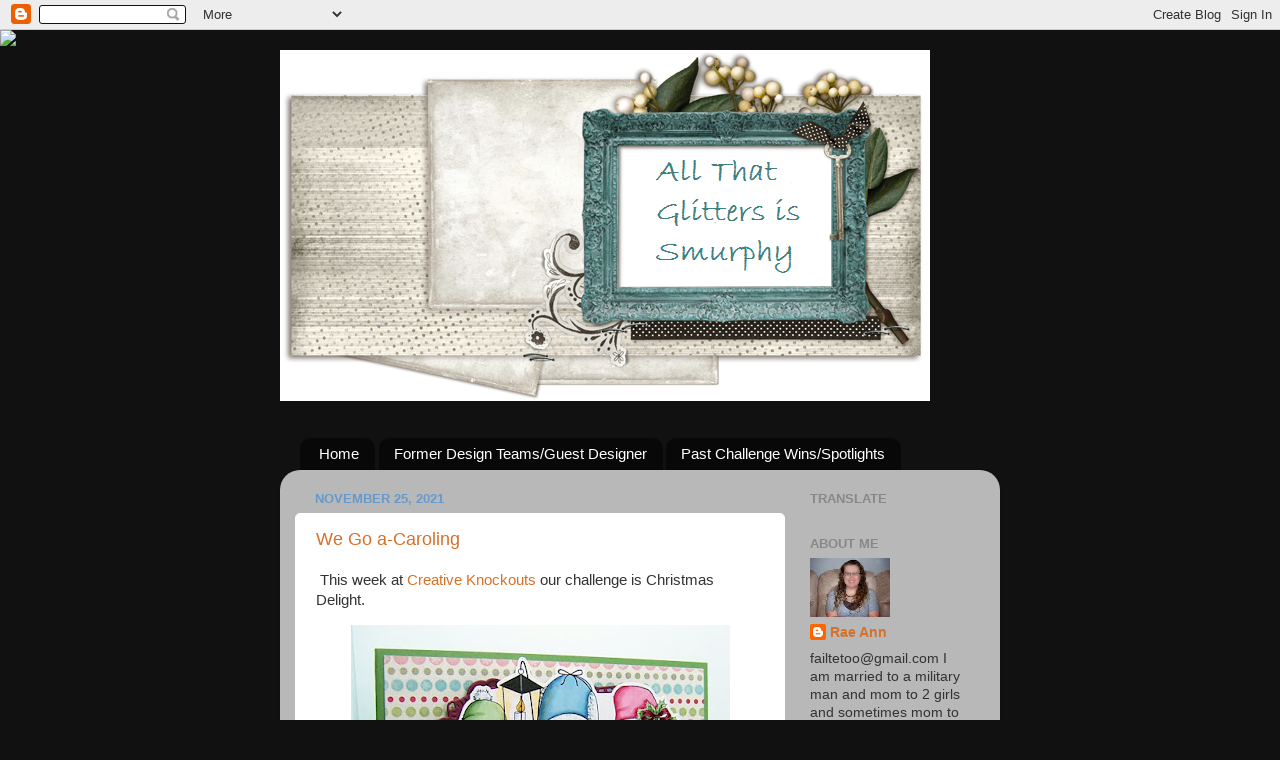

--- FILE ---
content_type: text/html; charset=UTF-8
request_url: https://smurphyglitter.blogspot.com/2021/11/
body_size: 28136
content:
<!DOCTYPE html>
<html class='v2' dir='ltr' lang='en'>
<head>
<link href='https://www.blogger.com/static/v1/widgets/335934321-css_bundle_v2.css' rel='stylesheet' type='text/css'/>
<meta content='width=1100' name='viewport'/>
<meta content='text/html; charset=UTF-8' http-equiv='Content-Type'/>
<meta content='blogger' name='generator'/>
<link href='https://smurphyglitter.blogspot.com/favicon.ico' rel='icon' type='image/x-icon'/>
<link href='http://smurphyglitter.blogspot.com/2021/11/' rel='canonical'/>
<link rel="alternate" type="application/atom+xml" title="All That Glitters Is Smurphy - Atom" href="https://smurphyglitter.blogspot.com/feeds/posts/default" />
<link rel="alternate" type="application/rss+xml" title="All That Glitters Is Smurphy - RSS" href="https://smurphyglitter.blogspot.com/feeds/posts/default?alt=rss" />
<link rel="service.post" type="application/atom+xml" title="All That Glitters Is Smurphy - Atom" href="https://www.blogger.com/feeds/1751103858217901822/posts/default" />
<!--Can't find substitution for tag [blog.ieCssRetrofitLinks]-->
<meta content='http://smurphyglitter.blogspot.com/2021/11/' property='og:url'/>
<meta content='All That Glitters Is Smurphy' property='og:title'/>
<meta content='' property='og:description'/>
<title>All That Glitters Is Smurphy: November 2021</title>
<style id='page-skin-1' type='text/css'><!--
/*-----------------------------------------------
Blogger Template Style
Name:     Picture Window
Designer: Blogger
URL:      www.blogger.com
----------------------------------------------- */
/* Content
----------------------------------------------- */
body {
font: normal normal 15px Arial, Tahoma, Helvetica, FreeSans, sans-serif;
color: #333333;
background: #111111 url(//themes.googleusercontent.com/image?id=1OACCYOE0-eoTRTfsBuX1NMN9nz599ufI1Jh0CggPFA_sK80AGkIr8pLtYRpNUKPmwtEa) repeat-x fixed top center;
}
html body .region-inner {
min-width: 0;
max-width: 100%;
width: auto;
}
.content-outer {
font-size: 90%;
}
a:link {
text-decoration:none;
color: #d67129;
}
a:visited {
text-decoration:none;
color: #77aaee;
}
a:hover {
text-decoration:underline;
color: #33aaff;
}
.content-outer {
background: transparent none repeat scroll top left;
-moz-border-radius: 0;
-webkit-border-radius: 0;
-goog-ms-border-radius: 0;
border-radius: 0;
-moz-box-shadow: 0 0 0 rgba(0, 0, 0, .15);
-webkit-box-shadow: 0 0 0 rgba(0, 0, 0, .15);
-goog-ms-box-shadow: 0 0 0 rgba(0, 0, 0, .15);
box-shadow: 0 0 0 rgba(0, 0, 0, .15);
margin: 20px auto;
}
.content-inner {
padding: 0;
}
/* Header
----------------------------------------------- */
.header-outer {
background: transparent none repeat-x scroll top left;
_background-image: none;
color: #ffffff;
-moz-border-radius: 0;
-webkit-border-radius: 0;
-goog-ms-border-radius: 0;
border-radius: 0;
}
.Header img, .Header #header-inner {
-moz-border-radius: 0;
-webkit-border-radius: 0;
-goog-ms-border-radius: 0;
border-radius: 0;
}
.header-inner .Header .titlewrapper,
.header-inner .Header .descriptionwrapper {
padding-left: 0;
padding-right: 0;
}
.Header h1 {
font: normal normal 36px Arial, Tahoma, Helvetica, FreeSans, sans-serif;
text-shadow: 1px 1px 3px rgba(0, 0, 0, 0.3);
}
.Header h1 a {
color: #ffffff;
}
.Header .description {
font-size: 130%;
}
/* Tabs
----------------------------------------------- */
.tabs-inner {
margin: .5em 20px 0;
padding: 0;
}
.tabs-inner .section {
margin: 0;
}
.tabs-inner .widget ul {
padding: 0;
background: transparent none repeat scroll bottom;
-moz-border-radius: 0;
-webkit-border-radius: 0;
-goog-ms-border-radius: 0;
border-radius: 0;
}
.tabs-inner .widget li {
border: none;
}
.tabs-inner .widget li a {
display: inline-block;
padding: .5em 1em;
margin-right: .25em;
color: #ffffff;
font: normal normal 15px Arial, Tahoma, Helvetica, FreeSans, sans-serif;
-moz-border-radius: 10px 10px 0 0;
-webkit-border-top-left-radius: 10px;
-webkit-border-top-right-radius: 10px;
-goog-ms-border-radius: 10px 10px 0 0;
border-radius: 10px 10px 0 0;
background: transparent url(https://resources.blogblog.com/blogblog/data/1kt/transparent/black50.png) repeat scroll top left;
border-right: 1px solid transparent;
}
.tabs-inner .widget li:first-child a {
padding-left: 1.25em;
-moz-border-radius-topleft: 10px;
-moz-border-radius-bottomleft: 0;
-webkit-border-top-left-radius: 10px;
-webkit-border-bottom-left-radius: 0;
-goog-ms-border-top-left-radius: 10px;
-goog-ms-border-bottom-left-radius: 0;
border-top-left-radius: 10px;
border-bottom-left-radius: 0;
}
.tabs-inner .widget li.selected a,
.tabs-inner .widget li a:hover {
position: relative;
z-index: 1;
background: transparent url(https://resources.blogblog.com/blogblog/data/1kt/transparent/white80.png) repeat scroll bottom;
color: #d67129;
-moz-box-shadow: 0 0 3px rgba(0, 0, 0, .15);
-webkit-box-shadow: 0 0 3px rgba(0, 0, 0, .15);
-goog-ms-box-shadow: 0 0 3px rgba(0, 0, 0, .15);
box-shadow: 0 0 3px rgba(0, 0, 0, .15);
}
/* Headings
----------------------------------------------- */
h2 {
font: bold normal 13px Arial, Tahoma, Helvetica, FreeSans, sans-serif;
text-transform: uppercase;
color: #888888;
margin: .5em 0;
}
/* Main
----------------------------------------------- */
.main-outer {
background: transparent url(https://resources.blogblog.com/blogblog/data/1kt/transparent/white80.png) repeat scroll top left;
-moz-border-radius: 20px 20px 0 0;
-webkit-border-top-left-radius: 20px;
-webkit-border-top-right-radius: 20px;
-webkit-border-bottom-left-radius: 0;
-webkit-border-bottom-right-radius: 0;
-goog-ms-border-radius: 20px 20px 0 0;
border-radius: 20px 20px 0 0;
-moz-box-shadow: 0 1px 3px rgba(0, 0, 0, .15);
-webkit-box-shadow: 0 1px 3px rgba(0, 0, 0, .15);
-goog-ms-box-shadow: 0 1px 3px rgba(0, 0, 0, .15);
box-shadow: 0 1px 3px rgba(0, 0, 0, .15);
}
.main-inner {
padding: 15px 20px 20px;
}
.main-inner .column-center-inner {
padding: 0 0;
}
.main-inner .column-left-inner {
padding-left: 0;
}
.main-inner .column-right-inner {
padding-right: 0;
}
/* Posts
----------------------------------------------- */
h3.post-title {
margin: 0;
font: normal normal 18px Arial, Tahoma, Helvetica, FreeSans, sans-serif;
}
.comments h4 {
margin: 1em 0 0;
font: normal normal 18px Arial, Tahoma, Helvetica, FreeSans, sans-serif;
}
.date-header span {
color: #6699cc;
}
.post-outer {
background-color: #ffffff;
border: solid 1px #ffffff;
-moz-border-radius: 5px;
-webkit-border-radius: 5px;
border-radius: 5px;
-goog-ms-border-radius: 5px;
padding: 15px 20px;
margin: 0 -20px 20px;
}
.post-body {
line-height: 1.4;
font-size: 110%;
position: relative;
}
.post-header {
margin: 0 0 1.5em;
color: #999999;
line-height: 1.6;
}
.post-footer {
margin: .5em 0 0;
color: #999999;
line-height: 1.6;
}
#blog-pager {
font-size: 140%
}
#comments .comment-author {
padding-top: 1.5em;
border-top: dashed 1px #ccc;
border-top: dashed 1px rgba(128, 128, 128, .5);
background-position: 0 1.5em;
}
#comments .comment-author:first-child {
padding-top: 0;
border-top: none;
}
.avatar-image-container {
margin: .2em 0 0;
}
/* Comments
----------------------------------------------- */
.comments .comments-content .icon.blog-author {
background-repeat: no-repeat;
background-image: url([data-uri]);
}
.comments .comments-content .loadmore a {
border-top: 1px solid #33aaff;
border-bottom: 1px solid #33aaff;
}
.comments .continue {
border-top: 2px solid #33aaff;
}
/* Widgets
----------------------------------------------- */
.widget ul, .widget #ArchiveList ul.flat {
padding: 0;
list-style: none;
}
.widget ul li, .widget #ArchiveList ul.flat li {
border-top: dashed 1px #ccc;
border-top: dashed 1px rgba(128, 128, 128, .5);
}
.widget ul li:first-child, .widget #ArchiveList ul.flat li:first-child {
border-top: none;
}
.widget .post-body ul {
list-style: disc;
}
.widget .post-body ul li {
border: none;
}
/* Footer
----------------------------------------------- */
.footer-outer {
color:#cccccc;
background: transparent url(https://resources.blogblog.com/blogblog/data/1kt/transparent/black50.png) repeat scroll top left;
-moz-border-radius: 0 0 20px 20px;
-webkit-border-top-left-radius: 0;
-webkit-border-top-right-radius: 0;
-webkit-border-bottom-left-radius: 20px;
-webkit-border-bottom-right-radius: 20px;
-goog-ms-border-radius: 0 0 20px 20px;
border-radius: 0 0 20px 20px;
-moz-box-shadow: 0 1px 3px rgba(0, 0, 0, .15);
-webkit-box-shadow: 0 1px 3px rgba(0, 0, 0, .15);
-goog-ms-box-shadow: 0 1px 3px rgba(0, 0, 0, .15);
box-shadow: 0 1px 3px rgba(0, 0, 0, .15);
}
.footer-inner {
padding: 10px 20px 20px;
}
.footer-outer a {
color: #99ccee;
}
.footer-outer a:visited {
color: #77aaee;
}
.footer-outer a:hover {
color: #33aaff;
}
.footer-outer .widget h2 {
color: #aaaaaa;
}
/* Mobile
----------------------------------------------- */
html body.mobile {
height: auto;
}
html body.mobile {
min-height: 480px;
background-size: 100% auto;
}
.mobile .body-fauxcolumn-outer {
background: transparent none repeat scroll top left;
}
html .mobile .mobile-date-outer, html .mobile .blog-pager {
border-bottom: none;
background: transparent url(https://resources.blogblog.com/blogblog/data/1kt/transparent/white80.png) repeat scroll top left;
margin-bottom: 10px;
}
.mobile .date-outer {
background: transparent url(https://resources.blogblog.com/blogblog/data/1kt/transparent/white80.png) repeat scroll top left;
}
.mobile .header-outer, .mobile .main-outer,
.mobile .post-outer, .mobile .footer-outer {
-moz-border-radius: 0;
-webkit-border-radius: 0;
-goog-ms-border-radius: 0;
border-radius: 0;
}
.mobile .content-outer,
.mobile .main-outer,
.mobile .post-outer {
background: inherit;
border: none;
}
.mobile .content-outer {
font-size: 100%;
}
.mobile-link-button {
background-color: #d67129;
}
.mobile-link-button a:link, .mobile-link-button a:visited {
color: #ffffff;
}
.mobile-index-contents {
color: #333333;
}
.mobile .tabs-inner .PageList .widget-content {
background: transparent url(https://resources.blogblog.com/blogblog/data/1kt/transparent/white80.png) repeat scroll bottom;
color: #d67129;
}
.mobile .tabs-inner .PageList .widget-content .pagelist-arrow {
border-left: 1px solid transparent;
}

--></style>
<style id='template-skin-1' type='text/css'><!--
body {
min-width: 720px;
}
.content-outer, .content-fauxcolumn-outer, .region-inner {
min-width: 720px;
max-width: 720px;
_width: 720px;
}
.main-inner .columns {
padding-left: 0px;
padding-right: 200px;
}
.main-inner .fauxcolumn-center-outer {
left: 0px;
right: 200px;
/* IE6 does not respect left and right together */
_width: expression(this.parentNode.offsetWidth -
parseInt("0px") -
parseInt("200px") + 'px');
}
.main-inner .fauxcolumn-left-outer {
width: 0px;
}
.main-inner .fauxcolumn-right-outer {
width: 200px;
}
.main-inner .column-left-outer {
width: 0px;
right: 100%;
margin-left: -0px;
}
.main-inner .column-right-outer {
width: 200px;
margin-right: -200px;
}
#layout {
min-width: 0;
}
#layout .content-outer {
min-width: 0;
width: 800px;
}
#layout .region-inner {
min-width: 0;
width: auto;
}
body#layout div.add_widget {
padding: 8px;
}
body#layout div.add_widget a {
margin-left: 32px;
}
--></style>
<style>
    body {background-image:url(\/\/themes.googleusercontent.com\/image?id=1OACCYOE0-eoTRTfsBuX1NMN9nz599ufI1Jh0CggPFA_sK80AGkIr8pLtYRpNUKPmwtEa);}
    
@media (max-width: 200px) { body {background-image:url(\/\/themes.googleusercontent.com\/image?id=1OACCYOE0-eoTRTfsBuX1NMN9nz599ufI1Jh0CggPFA_sK80AGkIr8pLtYRpNUKPmwtEa&options=w200);}}
@media (max-width: 400px) and (min-width: 201px) { body {background-image:url(\/\/themes.googleusercontent.com\/image?id=1OACCYOE0-eoTRTfsBuX1NMN9nz599ufI1Jh0CggPFA_sK80AGkIr8pLtYRpNUKPmwtEa&options=w400);}}
@media (max-width: 800px) and (min-width: 401px) { body {background-image:url(\/\/themes.googleusercontent.com\/image?id=1OACCYOE0-eoTRTfsBuX1NMN9nz599ufI1Jh0CggPFA_sK80AGkIr8pLtYRpNUKPmwtEa&options=w800);}}
@media (max-width: 1200px) and (min-width: 801px) { body {background-image:url(\/\/themes.googleusercontent.com\/image?id=1OACCYOE0-eoTRTfsBuX1NMN9nz599ufI1Jh0CggPFA_sK80AGkIr8pLtYRpNUKPmwtEa&options=w1200);}}
/* Last tag covers anything over one higher than the previous max-size cap. */
@media (min-width: 1201px) { body {background-image:url(\/\/themes.googleusercontent.com\/image?id=1OACCYOE0-eoTRTfsBuX1NMN9nz599ufI1Jh0CggPFA_sK80AGkIr8pLtYRpNUKPmwtEa&options=w1600);}}
  </style>
<link href='https://www.blogger.com/dyn-css/authorization.css?targetBlogID=1751103858217901822&amp;zx=19ee68c8-79f6-4a26-9c53-badb2f08fdd3' media='none' onload='if(media!=&#39;all&#39;)media=&#39;all&#39;' rel='stylesheet'/><noscript><link href='https://www.blogger.com/dyn-css/authorization.css?targetBlogID=1751103858217901822&amp;zx=19ee68c8-79f6-4a26-9c53-badb2f08fdd3' rel='stylesheet'/></noscript>
<meta name='google-adsense-platform-account' content='ca-host-pub-1556223355139109'/>
<meta name='google-adsense-platform-domain' content='blogspot.com'/>

</head>
<body class='loading variant-open'>
<div class='navbar section' id='navbar' name='Navbar'><div class='widget Navbar' data-version='1' id='Navbar1'><script type="text/javascript">
    function setAttributeOnload(object, attribute, val) {
      if(window.addEventListener) {
        window.addEventListener('load',
          function(){ object[attribute] = val; }, false);
      } else {
        window.attachEvent('onload', function(){ object[attribute] = val; });
      }
    }
  </script>
<div id="navbar-iframe-container"></div>
<script type="text/javascript" src="https://apis.google.com/js/platform.js"></script>
<script type="text/javascript">
      gapi.load("gapi.iframes:gapi.iframes.style.bubble", function() {
        if (gapi.iframes && gapi.iframes.getContext) {
          gapi.iframes.getContext().openChild({
              url: 'https://www.blogger.com/navbar/1751103858217901822?origin\x3dhttps://smurphyglitter.blogspot.com',
              where: document.getElementById("navbar-iframe-container"),
              id: "navbar-iframe"
          });
        }
      });
    </script><script type="text/javascript">
(function() {
var script = document.createElement('script');
script.type = 'text/javascript';
script.src = '//pagead2.googlesyndication.com/pagead/js/google_top_exp.js';
var head = document.getElementsByTagName('head')[0];
if (head) {
head.appendChild(script);
}})();
</script>
</div></div>
<div class='body-fauxcolumns'>
<div class='fauxcolumn-outer body-fauxcolumn-outer'>
<div class='cap-top'>
<div class='cap-left'></div>
<div class='cap-right'></div>
</div>
<div class='fauxborder-left'>
<div class='fauxborder-right'></div>
<div class='fauxcolumn-inner'>
</div>
</div>
<div class='cap-bottom'>
<div class='cap-left'></div>
<div class='cap-right'></div>
</div>
</div>
</div>
<div class='content'>
<div class='content-fauxcolumns'>
<div class='fauxcolumn-outer content-fauxcolumn-outer'>
<div class='cap-top'>
<div class='cap-left'></div>
<div class='cap-right'></div>
</div>
<div class='fauxborder-left'>
<div class='fauxborder-right'></div>
<div class='fauxcolumn-inner'>
</div>
</div>
<div class='cap-bottom'>
<div class='cap-left'></div>
<div class='cap-right'></div>
</div>
</div>
</div>
<div class='content-outer'>
<div class='content-cap-top cap-top'>
<div class='cap-left'></div>
<div class='cap-right'></div>
</div>
<div class='fauxborder-left content-fauxborder-left'>
<div class='fauxborder-right content-fauxborder-right'></div>
<div class='content-inner'>
<header>
<div class='header-outer'>
<div class='header-cap-top cap-top'>
<div class='cap-left'></div>
<div class='cap-right'></div>
</div>
<div class='fauxborder-left header-fauxborder-left'>
<div class='fauxborder-right header-fauxborder-right'></div>
<div class='region-inner header-inner'>
<div class='header section' id='header' name='Header'><div class='widget Header' data-version='1' id='Header1'>
<div id='header-inner'>
<a href='https://smurphyglitter.blogspot.com/' style='display: block'>
<img alt='All That Glitters Is Smurphy' height='351px; ' id='Header1_headerimg' src='https://blogger.googleusercontent.com/img/b/R29vZ2xl/AVvXsEjkeVEtzMRNYbmDwvhyARhxRxx-Fk2nu361p_TCnskIO4_e_4LqE8a_ThGYBb-KWKVh6WHf1T9LwN_FErR9GbPpyp-KxrhZ1f4tybJa5JRUJlCEiSZ1BjpNA9DcnfYvStg5kpfNolacxd7b/s1600-r/ShabbyBlogsWoolyWinterHeader2.png' style='display: block' width='650px; '/>
</a>
</div>
</div></div>
</div>
</div>
<div class='header-cap-bottom cap-bottom'>
<div class='cap-left'></div>
<div class='cap-right'></div>
</div>
</div>
</header>
<div class='tabs-outer'>
<div class='tabs-cap-top cap-top'>
<div class='cap-left'></div>
<div class='cap-right'></div>
</div>
<div class='fauxborder-left tabs-fauxborder-left'>
<div class='fauxborder-right tabs-fauxborder-right'></div>
<div class='region-inner tabs-inner'>
<div class='tabs section' id='crosscol' name='Cross-Column'><div class='widget HTML' data-version='1' id='HTML1'>
<h2 class='title'>blog template</h2>
<div class='widget-content'>
<script>document.write(unescape("%3Cstyle%20type%3D%22text/css%22%3E%0Abody%20%7B%20background-image%20%3A%20url%28%22http://thecutestblogontheblock.com/wp-content/uploads/2011/11/November-Morning-copy.jpg%20%22%29%3B%20background-position%3A%20center%3B%20background-repeat%3A%20no-repeat%3B%20%20background-attachment%20%3A%20fixed%3B%20%7D%0A%3C/style%3E%0A%3Cscript%20type%3D%22text/javascript%22%3E%0Avar%20div%20%3D%20document.createElement%28%27div%27%29%3B%0Adiv.setAttribute%28%27style%27%2C%22position%3A%20absolute%3B%20left%3A%200px%3B%20top%3A%2030px%3B%20z-index%3A%2050%3B%20width%3A%20150px%3B%20height%3A%2045px%3B%22%29%3B%0Adiv.innerHTML%20%3D%20%27%3Ca%20target%3D%22_blank%22%20href%3D%22%20http%3A//www.thecutestblogontheblock.com%22%3E%3Cimg%20border%3D%220%22%20src%3D%22http%3A//www.thecutestblogontheblock.com/images/tag.png%22%3E%3C/a%3E%27%3B%0Adocument.getElementsByTagName%28%27body%27%29.item%280%29.appendChild%28div%29%3B%0A%3C/script%3E"));</script>
</div>
<div class='clear'></div>
</div></div>
<div class='tabs section' id='crosscol-overflow' name='Cross-Column 2'><div class='widget PageList' data-version='1' id='PageList1'>
<h2>Pages</h2>
<div class='widget-content'>
<ul>
<li>
<a href='https://smurphyglitter.blogspot.com/'>Home</a>
</li>
<li>
<a href='https://smurphyglitter.blogspot.com/p/former-design-teams.html'>Former Design Teams/Guest Designer</a>
</li>
<li>
<a href='https://smurphyglitter.blogspot.com/p/previous.html'>Past Challenge Wins/Spotlights</a>
</li>
</ul>
<div class='clear'></div>
</div>
</div></div>
</div>
</div>
<div class='tabs-cap-bottom cap-bottom'>
<div class='cap-left'></div>
<div class='cap-right'></div>
</div>
</div>
<div class='main-outer'>
<div class='main-cap-top cap-top'>
<div class='cap-left'></div>
<div class='cap-right'></div>
</div>
<div class='fauxborder-left main-fauxborder-left'>
<div class='fauxborder-right main-fauxborder-right'></div>
<div class='region-inner main-inner'>
<div class='columns fauxcolumns'>
<div class='fauxcolumn-outer fauxcolumn-center-outer'>
<div class='cap-top'>
<div class='cap-left'></div>
<div class='cap-right'></div>
</div>
<div class='fauxborder-left'>
<div class='fauxborder-right'></div>
<div class='fauxcolumn-inner'>
</div>
</div>
<div class='cap-bottom'>
<div class='cap-left'></div>
<div class='cap-right'></div>
</div>
</div>
<div class='fauxcolumn-outer fauxcolumn-left-outer'>
<div class='cap-top'>
<div class='cap-left'></div>
<div class='cap-right'></div>
</div>
<div class='fauxborder-left'>
<div class='fauxborder-right'></div>
<div class='fauxcolumn-inner'>
</div>
</div>
<div class='cap-bottom'>
<div class='cap-left'></div>
<div class='cap-right'></div>
</div>
</div>
<div class='fauxcolumn-outer fauxcolumn-right-outer'>
<div class='cap-top'>
<div class='cap-left'></div>
<div class='cap-right'></div>
</div>
<div class='fauxborder-left'>
<div class='fauxborder-right'></div>
<div class='fauxcolumn-inner'>
</div>
</div>
<div class='cap-bottom'>
<div class='cap-left'></div>
<div class='cap-right'></div>
</div>
</div>
<!-- corrects IE6 width calculation -->
<div class='columns-inner'>
<div class='column-center-outer'>
<div class='column-center-inner'>
<div class='main section' id='main' name='Main'><div class='widget Blog' data-version='1' id='Blog1'>
<div class='blog-posts hfeed'>

          <div class="date-outer">
        
<h2 class='date-header'><span>November 25, 2021</span></h2>

          <div class="date-posts">
        
<div class='post-outer'>
<div class='post hentry'>
<a name='5284211227722533026'></a>
<h3 class='post-title entry-title'>
<a href='https://smurphyglitter.blogspot.com/2021/11/we-go-caroling.html'>We Go a-Caroling</a>
</h3>
<div class='post-header'>
<div class='post-header-line-1'></div>
</div>
<div class='post-body entry-content'>
<p>&nbsp;This week at <a href="http://creativeknockouts.blogspot.com/">Creative Knockouts</a> our challenge is Christmas Delight.</p><div class="separator" style="clear: both; text-align: center;"><a href="https://blogger.googleusercontent.com/img/a/AVvXsEjHf_Ioitx1_6IK8hqeBuUhsdaEoQFHa4rrW2ozPRWp2ums2ihvJ17WLzIuKmnMZ-GrOaLedfCRAkZT01m_QRun6XjHjHGGDV8fbSqAH6DdzEo609xJ0OQc4hifDf-pyKqspGeiD-JsIlxrMpN9F-UQdLjiqX5VA3F1tcTIHoFLuldZm_AAM63rN53j=s1305" imageanchor="1" style="margin-left: 1em; margin-right: 1em;"><img border="0" data-original-height="1305" data-original-width="1236" height="400" src="https://blogger.googleusercontent.com/img/a/AVvXsEjHf_Ioitx1_6IK8hqeBuUhsdaEoQFHa4rrW2ozPRWp2ums2ihvJ17WLzIuKmnMZ-GrOaLedfCRAkZT01m_QRun6XjHjHGGDV8fbSqAH6DdzEo609xJ0OQc4hifDf-pyKqspGeiD-JsIlxrMpN9F-UQdLjiqX5VA3F1tcTIHoFLuldZm_AAM63rN53j=w379-h400" width="379" /></a></div><p>This image is from the <a href="https://www.janmahew.com/product-page/caroling">Caroling</a> set from Jan's Digi Stamps.&nbsp; It was colored with Copic markers and cut out using the Silhouette Cameo.&nbsp; The sentiment is also from the set.</p><p>You have a chance to win a $6 gift certificate for the shop for playing along.&nbsp; Check out the shop below.</p><p style="text-align: center;"></p><div class="separator" style="clear: both; text-align: center;"><a href="https://www.janmahew.com/shop-1" style="margin-left: 1em; margin-right: 1em;"><img alt="" data-original-height="111" data-original-width="320" height="111" src="https://blogger.googleusercontent.com/img/b/R29vZ2xl/AVvXsEjEwmtCfo-kovHcmD2D7MR0bAgGZHJqYSMksq9d50_l6fSnYWMETna_OJ61iNqfSKaIM6rUQz4Z2UWatRk05qUBJdwJeKPpm4aKimcFp7wGqFhPJbw7NrnGM3DZKVO2qLJRvTgTUGT0fqE/" width="320" /></a></div><p style="text-align: left;"><span style="font-size: xx-small;">Card measures&nbsp;5.5" x 5"<br />Spellbinders Labels 4<br />I Am Roses flower<br />Michaels dollar bin metal charm</span></p><p style="text-align: left;"></p><div class="separator" style="clear: both; text-align: center;"><a href="https://blogger.googleusercontent.com/img/a/AVvXsEjZ7uLwm3iv_gqBIGJ5x1qtbMdDhqXLFGrzlOtz83sJO4riOzperQUCTAP2OfwTcYlZFFsUyPMH2_PVfWghRkGCDcoq4kZQ-Crh06m6xQaKrXyTBcn7CM25imAPd1B7MNsuw2QAowHO7A3qOWHnljpSbNUxFJP3cJg7sZUpmFthr6EtnCKQuJWQVRZn=s236" imageanchor="1" style="margin-left: 1em; margin-right: 1em;"><img border="0" data-original-height="74" data-original-width="236" height="74" src="https://blogger.googleusercontent.com/img/a/AVvXsEjZ7uLwm3iv_gqBIGJ5x1qtbMdDhqXLFGrzlOtz83sJO4riOzperQUCTAP2OfwTcYlZFFsUyPMH2_PVfWghRkGCDcoq4kZQ-Crh06m6xQaKrXyTBcn7CM25imAPd1B7MNsuw2QAowHO7A3qOWHnljpSbNUxFJP3cJg7sZUpmFthr6EtnCKQuJWQVRZn" width="236" /></a></div><br /><div class="separator" style="clear: both; text-align: center;"><a href="https://blogger.googleusercontent.com/img/a/AVvXsEiXSHLO4ji5lGpmwrHWB3K0faxPw1iSS_mV-rgreRNiEyvWSUJlJ3AJC01pk3i1JRLDZH0ZklR8hvU7alRywve5rdIWBT8bxazny-puYfFPQXIRDM8-7FnRhGM9lgqxQ6gdyjBTpQ61oqGXP9z0anMVi7WSh2qp8miwSFRHF0dvCTA-E__Aw3G6qtHY=s650" imageanchor="1" style="margin-left: 1em; margin-right: 1em;"><img border="0" data-original-height="65" data-original-width="650" height="40" src="https://blogger.googleusercontent.com/img/a/AVvXsEiXSHLO4ji5lGpmwrHWB3K0faxPw1iSS_mV-rgreRNiEyvWSUJlJ3AJC01pk3i1JRLDZH0ZklR8hvU7alRywve5rdIWBT8bxazny-puYfFPQXIRDM8-7FnRhGM9lgqxQ6gdyjBTpQ61oqGXP9z0anMVi7WSh2qp8miwSFRHF0dvCTA-E__Aw3G6qtHY=w400-h40" width="400" /></a></div><br /><span style="font-size: xx-small;"><br /></span><p></p><br /><p></p>
<div style='clear: both;'></div>
</div>
<div class='post-footer'>
<div class='post-footer-line post-footer-line-1'><span class='post-author vcard'>
Posted by
<span class='fn'>Rae Ann</span>
</span>
<span class='post-timestamp'>
at
<a class='timestamp-link' href='https://smurphyglitter.blogspot.com/2021/11/we-go-caroling.html' rel='bookmark' title='permanent link'><abbr class='published' title='2021-11-25T09:00:00-06:00'>9:00&#8239;AM</abbr></a>
</span>
<span class='post-comment-link'>
<a class='comment-link' href='https://www.blogger.com/comment/fullpage/post/1751103858217901822/5284211227722533026' onclick='javascript:window.open(this.href, "bloggerPopup", "toolbar=0,location=0,statusbar=1,menubar=0,scrollbars=yes,width=640,height=500"); return false;'>0
Thanks for your awesome comments! =)</a>
</span>
<span class='post-icons'>
<span class='item-action'>
<a href='https://www.blogger.com/email-post/1751103858217901822/5284211227722533026' title='Email Post'>
<img alt="" class="icon-action" height="13" src="//img1.blogblog.com/img/icon18_email.gif" width="18">
</a>
</span>
<span class='item-control blog-admin pid-662064651'>
<a href='https://www.blogger.com/post-edit.g?blogID=1751103858217901822&postID=5284211227722533026&from=pencil' title='Edit Post'>
<img alt='' class='icon-action' height='18' src='https://resources.blogblog.com/img/icon18_edit_allbkg.gif' width='18'/>
</a>
</span>
</span>
<div class='post-share-buttons'>
<a class='goog-inline-block share-button sb-email' href='https://www.blogger.com/share-post.g?blogID=1751103858217901822&postID=5284211227722533026&target=email' target='_blank' title='Email This'><span class='share-button-link-text'>Email This</span></a><a class='goog-inline-block share-button sb-blog' href='https://www.blogger.com/share-post.g?blogID=1751103858217901822&postID=5284211227722533026&target=blog' onclick='window.open(this.href, "_blank", "height=270,width=475"); return false;' target='_blank' title='BlogThis!'><span class='share-button-link-text'>BlogThis!</span></a><a class='goog-inline-block share-button sb-twitter' href='https://www.blogger.com/share-post.g?blogID=1751103858217901822&postID=5284211227722533026&target=twitter' target='_blank' title='Share to X'><span class='share-button-link-text'>Share to X</span></a><a class='goog-inline-block share-button sb-facebook' href='https://www.blogger.com/share-post.g?blogID=1751103858217901822&postID=5284211227722533026&target=facebook' onclick='window.open(this.href, "_blank", "height=430,width=640"); return false;' target='_blank' title='Share to Facebook'><span class='share-button-link-text'>Share to Facebook</span></a><a class='goog-inline-block share-button sb-pinterest' href='https://www.blogger.com/share-post.g?blogID=1751103858217901822&postID=5284211227722533026&target=pinterest' target='_blank' title='Share to Pinterest'><span class='share-button-link-text'>Share to Pinterest</span></a>
</div>
</div>
<div class='post-footer-line post-footer-line-2'><span class='post-labels'>
Labels:
<a href='https://smurphyglitter.blogspot.com/search/label/Christmas' rel='tag'>Christmas</a>,
<a href='https://smurphyglitter.blogspot.com/search/label/Copic' rel='tag'>Copic</a>,
<a href='https://smurphyglitter.blogspot.com/search/label/Creative%20Knockouts' rel='tag'>Creative Knockouts</a>,
<a href='https://smurphyglitter.blogspot.com/search/label/I%20Am%20Roses' rel='tag'>I Am Roses</a>,
<a href='https://smurphyglitter.blogspot.com/search/label/Jan%27s%20Digi%20Stamps' rel='tag'>Jan&#39;s Digi Stamps</a>,
<a href='https://smurphyglitter.blogspot.com/search/label/Silhouette%20Cameo' rel='tag'>Silhouette Cameo</a>
</span>
</div>
<div class='post-footer-line post-footer-line-3'></div>
</div>
</div>
</div>

          </div></div>
        

          <div class="date-outer">
        
<h2 class='date-header'><span>November 11, 2021</span></h2>

          <div class="date-posts">
        
<div class='post-outer'>
<div class='post hentry'>
<a name='1947128379929747102'></a>
<h3 class='post-title entry-title'>
<a href='https://smurphyglitter.blogspot.com/2021/11/super-sized.html'>Super Sized</a>
</h3>
<div class='post-header'>
<div class='post-header-line-1'></div>
</div>
<div class='post-body entry-content'>
<p>&nbsp;This week at <a href="http://creativeknockouts.blogspot.com/">Creative Knockouts</a> our theme is Snow Much Fun.</p><div class="separator" style="clear: both; text-align: center;"><a href="https://blogger.googleusercontent.com/img/a/AVvXsEiSXPcKLZsn_qsShY9jJX6JCuHWv-KgoX2AZ_omrC7a3_bBmDDBdZj3fIpcGBbFsaclii2V7mphTv6KgtrlA5eDRAM6BlHS9txM2bzqM5JYTTpc_eACxFssGxKJCVsn0YfIZJKAaD8SOfNaBW8BFHyNPwg88TbIUE4c8UwxEhnN5m8MlBTBhz7hWXcz=s1374" imageanchor="1" style="margin-left: 1em; margin-right: 1em;"><img border="0" data-original-height="1374" data-original-width="1221" height="400" src="https://blogger.googleusercontent.com/img/a/AVvXsEiSXPcKLZsn_qsShY9jJX6JCuHWv-KgoX2AZ_omrC7a3_bBmDDBdZj3fIpcGBbFsaclii2V7mphTv6KgtrlA5eDRAM6BlHS9txM2bzqM5JYTTpc_eACxFssGxKJCVsn0YfIZJKAaD8SOfNaBW8BFHyNPwg88TbIUE4c8UwxEhnN5m8MlBTBhz7hWXcz=w355-h400" width="355" /></a></div><div><br /></div>I used <a href="https://www.doctor-digi.com/stus-supersised-snowman?search=stu%20snowman&amp;description=true">Stu's Super-Sized Snowman</a> from Dr. Digi's House of Stamps for my project.&nbsp; This fun image was colored with Copic Markers and cut out using the Silhouette Cameo.&nbsp; The sentiment and background paper are from the Carta Bella All Bundled Up collection available digitally on Snap Click Supply.<div><br /></div><div>You have a chance to win 2 digital images just for playing along.&nbsp; You can check out the Dr. Digi shop by clicking the badge below.<br /><p style="text-align: center;"></p><div class="separator" style="clear: both; text-align: center;"><a href="https://www.doctor-digi.com/index.php?route=common/home" style="margin-left: 1em; margin-right: 1em;"><img alt="" data-original-height="101" data-original-width="320" height="101" src="https://blogger.googleusercontent.com/img/b/R29vZ2xl/AVvXsEibEm1zYjuiTJTg7lroiEnSLeCUwwea-DGDohoHQDB0oaKU-D39cNREomFErd2M5J8XthK9GywZvD32XgZj4ICGrVbJ6y-DAFzfKxcsIctUC6c6rXinrlnF134yQhWLloh8AfQgVG1NDKE/" width="320" /></a></div><br /><div style="text-align: left;"><span style="font-size: xx-small;"><br /></span></div><div style="text-align: left;"><span style="font-size: xx-small;">Card measures 5" x 5.5"</span></div><div style="text-align: left;"><span style="font-size: xx-small;">My Favorite Things Fishtail Banner Die-Namics</span></div><div style="text-align: left;"><span style="font-size: xx-small;">Darice Snowflake Swirl embossing folder</span></div><div style="text-align: left;"><br /></div><div class="separator" style="clear: both; text-align: center;"><a href="https://blogger.googleusercontent.com/img/a/AVvXsEil94d630ScwlN4HBSj2WTKrlYUC67bw_wAgihD-qEMD0roojdcIhO7oDFjwFzaTG-kgBnbymYuckbSYTiqCgE7yhNP3ys7gw4twnJMCYc2BD6UZzZVmAJMQc2GUMOYA4fPSKVUfEuX3r7sRpPPbzDUrOlff5QCNkF8_zshDf-JVgbb8rn40_6pBAav=s236" imageanchor="1" style="margin-left: 1em; margin-right: 1em;"><img border="0" data-original-height="74" data-original-width="236" height="74" src="https://blogger.googleusercontent.com/img/a/AVvXsEil94d630ScwlN4HBSj2WTKrlYUC67bw_wAgihD-qEMD0roojdcIhO7oDFjwFzaTG-kgBnbymYuckbSYTiqCgE7yhNP3ys7gw4twnJMCYc2BD6UZzZVmAJMQc2GUMOYA4fPSKVUfEuX3r7sRpPPbzDUrOlff5QCNkF8_zshDf-JVgbb8rn40_6pBAav" width="236" /></a></div><br /><div class="separator" style="clear: both; text-align: center;"><a href="https://blogger.googleusercontent.com/img/a/AVvXsEhFZ--edSYU6qoihO8-0hnKnvDm9yEFBO3e5EFD5MhcbhGDDUeg3gwZ1H8nIc7TvaTpwdsO9fXJWJqwVSsMheCO19GS9ueP8LT2yBqgT_m0GwJTBlkALXNDu6N-8P_gTGzKwbmcqe7qtEho364fxdbIIVzgi4Of5iNekNwgCzKk5sMfs2M6GcRiTYjo=s650" imageanchor="1" style="margin-left: 1em; margin-right: 1em;"><img border="0" data-original-height="65" data-original-width="650" height="40" src="https://blogger.googleusercontent.com/img/a/AVvXsEhFZ--edSYU6qoihO8-0hnKnvDm9yEFBO3e5EFD5MhcbhGDDUeg3gwZ1H8nIc7TvaTpwdsO9fXJWJqwVSsMheCO19GS9ueP8LT2yBqgT_m0GwJTBlkALXNDu6N-8P_gTGzKwbmcqe7qtEho364fxdbIIVzgi4Of5iNekNwgCzKk5sMfs2M6GcRiTYjo=w400-h40" width="400" /></a></div><br /><div style="text-align: left;"><br /></div><p></p></div>
<div style='clear: both;'></div>
</div>
<div class='post-footer'>
<div class='post-footer-line post-footer-line-1'><span class='post-author vcard'>
Posted by
<span class='fn'>Rae Ann</span>
</span>
<span class='post-timestamp'>
at
<a class='timestamp-link' href='https://smurphyglitter.blogspot.com/2021/11/super-sized.html' rel='bookmark' title='permanent link'><abbr class='published' title='2021-11-11T07:00:00-06:00'>7:00&#8239;AM</abbr></a>
</span>
<span class='post-comment-link'>
<a class='comment-link' href='https://www.blogger.com/comment/fullpage/post/1751103858217901822/1947128379929747102' onclick='javascript:window.open(this.href, "bloggerPopup", "toolbar=0,location=0,statusbar=1,menubar=0,scrollbars=yes,width=640,height=500"); return false;'>1 Thanks for your awesome comments! =)</a>
</span>
<span class='post-icons'>
<span class='item-action'>
<a href='https://www.blogger.com/email-post/1751103858217901822/1947128379929747102' title='Email Post'>
<img alt="" class="icon-action" height="13" src="//img1.blogblog.com/img/icon18_email.gif" width="18">
</a>
</span>
<span class='item-control blog-admin pid-662064651'>
<a href='https://www.blogger.com/post-edit.g?blogID=1751103858217901822&postID=1947128379929747102&from=pencil' title='Edit Post'>
<img alt='' class='icon-action' height='18' src='https://resources.blogblog.com/img/icon18_edit_allbkg.gif' width='18'/>
</a>
</span>
</span>
<div class='post-share-buttons'>
<a class='goog-inline-block share-button sb-email' href='https://www.blogger.com/share-post.g?blogID=1751103858217901822&postID=1947128379929747102&target=email' target='_blank' title='Email This'><span class='share-button-link-text'>Email This</span></a><a class='goog-inline-block share-button sb-blog' href='https://www.blogger.com/share-post.g?blogID=1751103858217901822&postID=1947128379929747102&target=blog' onclick='window.open(this.href, "_blank", "height=270,width=475"); return false;' target='_blank' title='BlogThis!'><span class='share-button-link-text'>BlogThis!</span></a><a class='goog-inline-block share-button sb-twitter' href='https://www.blogger.com/share-post.g?blogID=1751103858217901822&postID=1947128379929747102&target=twitter' target='_blank' title='Share to X'><span class='share-button-link-text'>Share to X</span></a><a class='goog-inline-block share-button sb-facebook' href='https://www.blogger.com/share-post.g?blogID=1751103858217901822&postID=1947128379929747102&target=facebook' onclick='window.open(this.href, "_blank", "height=430,width=640"); return false;' target='_blank' title='Share to Facebook'><span class='share-button-link-text'>Share to Facebook</span></a><a class='goog-inline-block share-button sb-pinterest' href='https://www.blogger.com/share-post.g?blogID=1751103858217901822&postID=1947128379929747102&target=pinterest' target='_blank' title='Share to Pinterest'><span class='share-button-link-text'>Share to Pinterest</span></a>
</div>
</div>
<div class='post-footer-line post-footer-line-2'><span class='post-labels'>
Labels:
<a href='https://smurphyglitter.blogspot.com/search/label/Creative%20Knockouts' rel='tag'>Creative Knockouts</a>,
<a href='https://smurphyglitter.blogspot.com/search/label/Darice' rel='tag'>Darice</a>,
<a href='https://smurphyglitter.blogspot.com/search/label/Die-Namics' rel='tag'>Die-Namics</a>,
<a href='https://smurphyglitter.blogspot.com/search/label/Dr.%20Digi%27s%20House%20of%20Stamps' rel='tag'>Dr. Digi&#39;s House of Stamps</a>,
<a href='https://smurphyglitter.blogspot.com/search/label/My%20Favorite%20Things' rel='tag'>My Favorite Things</a>,
<a href='https://smurphyglitter.blogspot.com/search/label/winter' rel='tag'>winter</a>
</span>
</div>
<div class='post-footer-line post-footer-line-3'></div>
</div>
</div>
</div>

          </div></div>
        

          <div class="date-outer">
        
<h2 class='date-header'><span>November 10, 2021</span></h2>

          <div class="date-posts">
        
<div class='post-outer'>
<div class='post hentry'>
<a name='5729792887358940104'></a>
<h3 class='post-title entry-title'>
<a href='https://smurphyglitter.blogspot.com/2021/11/thankful.html'>Thankful</a>
</h3>
<div class='post-header'>
<div class='post-header-line-1'></div>
</div>
<div class='post-body entry-content'>
<p>&nbsp;This month at <a href="http://craftygalscornerchallenges.blogspot.com/">Crafty Gals Corner</a> our theme is thankful.&nbsp;&nbsp;</p><div class="separator" style="clear: both; text-align: center;"><a href="https://blogger.googleusercontent.com/img/a/AVvXsEgTBGB3F8bZn13CcJBpBrM2KRU0dl-vkApWiTtqX3XrfDzZnplFujlZ_4jdlHQaR-WUiyEh79ud5-TDdbCeQPxGY0yjnEPN95w5IvzMisr7i-j9lKqPoa2l8SaJV_DclY7hOHrEAMI7kSukCjQoNcNTqhfnSDVXoWA_iYTR6IacrPfm-jkz_fjw6ePR=s1500" style="margin-left: 1em; margin-right: 1em;"><img border="0" data-original-height="1500" data-original-width="1119" height="400" src="https://blogger.googleusercontent.com/img/a/AVvXsEgTBGB3F8bZn13CcJBpBrM2KRU0dl-vkApWiTtqX3XrfDzZnplFujlZ_4jdlHQaR-WUiyEh79ud5-TDdbCeQPxGY0yjnEPN95w5IvzMisr7i-j9lKqPoa2l8SaJV_DclY7hOHrEAMI7kSukCjQoNcNTqhfnSDVXoWA_iYTR6IacrPfm-jkz_fjw6ePR=w299-h400" width="299" /></a></div><div><br /></div>This is <a href="https://creativeartdesignstudio.ecwid.com/Teddy-1-Digital-Stamp-p154911458">Teddy 1</a> from Morgan's ArtWorld.&nbsp; I colored the image with Copic markers and used a Queen &amp; Co die to cut it out.&nbsp; I cut out a matching die panel and cut it diagonally to offset behind the image for a pop of color.&nbsp; The embellishments are wooden but were covered with some adhesive and then foiled with some Queen &amp; Co fun foil.&nbsp; It was a little fiddly, but SO worth it!&nbsp; The sentiment is from My Favorite things from the <a href="https://www.mftstamps.com/products/birdie-brown-greetings-galore?_pos=1&amp;_sid=669466bea&amp;_ss=r">Birdie Brown Greetings Galore</a> set.<div><br /></div><div>You have a chance to win some great prizes from our sponsors.&nbsp; Check out each shop by clicking the badges below.</div><div><br /></div><div><div style="text-align: center;"><div class="separator" style="clear: both; text-align: center;"><div class="separator" style="clear: both; text-align: center;"><div class="separator" style="clear: both; text-align: center;"><a href="https://www.pinkdiamonddesignz.com/collections/cute-as-a-button-digis" style="margin-left: 1em; margin-right: 1em;"><img border="0" data-original-height="320" data-original-width="320" height="200" src="https://blogger.googleusercontent.com/img/a/AVvXsEj6pdf_sImwObxBbrg4t6GxXAVclegXcwCE8s5biY6zsxcIuS7Vhglix6ufxHKq7Lnv6MGtjysHLWkU0AS5Jbq4XCYbRTbssXo9yw57a2_g7ufB4-o570LExD2QfQZLz0vM9vfSzknd7QPRBSgf2NxuZXMs6M7qmk37HxY69YPUpdz9ETzgxQ7EXnkW=w200-h200" width="200" /></a></div><div class="separator" style="clear: both; text-align: center;"><br /></div>Prize of 2 digital images</div><div class="separator" style="clear: both; text-align: center;"><br /></div><div class="separator" style="clear: both; text-align: center;">and</div><div class="separator" style="clear: both; text-align: center;"><br /></div><div class="separator" style="clear: both; text-align: center;"><div class="separator" style="clear: both; text-align: center;"><a href="https://www.etsy.com/shop/LeAnnsWorld101" style="margin-left: 1em; margin-right: 1em;"><img border="0" data-original-height="160" data-original-width="320" height="160" src="https://blogger.googleusercontent.com/img/a/AVvXsEibj4C5nAp_3Em4u004k8HtKYaXyU1ktYq-MJ4N_hys7C0jWObH05Cnbx8KVN-lUXw08yh0Yxtq8zxEZ9i35FrsqQxFSGVN_1k8qlXR0ky5LVh3o1uKu_sfyhkczlW1A_FgxPfP1Hcvmp5vFFQ4q-KPPPchNyhPQqTFFfzwZAVcopxJR8YjAM3pjdi2=w320-h160" width="320" /></a></div><br /><div class="separator" style="clear: both; text-align: center;">Prize of 3 digital images</div><div class="separator" style="clear: both; text-align: center;"><br /></div><div class="separator" style="clear: both; text-align: center;">and</div><div class="separator" style="clear: both; text-align: center;"><br /></div><div class="separator" style="clear: both; text-align: center;"><a href="https://creativeartdesignstudio.ecwid.com/" style="margin-left: 1em; margin-right: 1em;"><img border="0" data-original-height="319" data-original-width="240" height="200" src="https://blogger.googleusercontent.com/img/a/AVvXsEgPfK2quPmQkEHt01eZJcYFzFlayhfyuFOvUBeL_IWAkbNWwPp5PqUxYQTbScV80K6J1wh245UNroRivSFg-mbzezLmhdf93KUv7AcTXZBeNjV5YHnid5rZTZ84UNkCpjRiOdbH2eh_gUyF1bDJ7ikZXlD8S5bUKnQvcFB_FJ1zxl6AqIX4gy_9EYd0=w150-h200" width="150" /></a></div><br /><div class="separator" style="clear: both; text-align: center;">Prize of 2 digital images used by the design team</div><div class="separator" style="clear: both; text-align: center;"><br /></div><div class="separator" style="clear: both; text-align: left;"><span style="font-size: xx-small;">Card measures 4.25" x 5"</span></div><div class="separator" style="clear: both; text-align: left;"><span style="font-size: xx-small;">Queen &amp; Co Foundations 3 &amp; 7 dies</span></div><div class="separator" style="clear: both; text-align: left;"><span style="font-size: xx-small;">Stampin' Up! wooden embellishments</span></div><div class="separator" style="clear: both; text-align: left;"><span style="font-size: xx-small;">Ribbon, lace, gem from my stash</span></div><div class="separator" style="clear: both; text-align: left;"><br /></div><div class="separator" style="clear: both; text-align: center;"><a href="https://blogger.googleusercontent.com/img/a/AVvXsEiWBt875rdaOHgJENx3c1G1il8tyVja9H3tH6UWe8jVMSnzhZTpYSIxwgVBrGPEcC6NIfY3-SWGcaljPlCuz8rt4rgmAL7w2yBr3N5Q5BBBHzfj9fRRzO9zXfghTu805Cz9Ap1Zg539c4Nqtqr7_PI4RPLa6Rk2rdtvg4CqKL5yxyEwFStjKAWZXNFH=s236" style="margin-left: 1em; margin-right: 1em;"><img border="0" data-original-height="74" data-original-width="236" height="74" src="https://blogger.googleusercontent.com/img/a/AVvXsEiWBt875rdaOHgJENx3c1G1il8tyVja9H3tH6UWe8jVMSnzhZTpYSIxwgVBrGPEcC6NIfY3-SWGcaljPlCuz8rt4rgmAL7w2yBr3N5Q5BBBHzfj9fRRzO9zXfghTu805Cz9Ap1Zg539c4Nqtqr7_PI4RPLa6Rk2rdtvg4CqKL5yxyEwFStjKAWZXNFH" width="236" /></a></div><br /><div class="separator" style="clear: both; text-align: center;"><a href="https://blogger.googleusercontent.com/img/a/AVvXsEiOdndh9bs6t9BiWPmtygd0vzbTxty7OLzc79-tOdMyfi7X7vM68cnfZjFilTf5L1LxlYNN-EnQDMjkvK-dJnE1lGv9qqWjlxPz8nW48-NbXDWfeJP51HcdLYbm6Zlz3FIrk5zOPHy2mW6CGWrlCAkCU4jjtmKN1ouBPeGizY8O2fwqw6tcJWI6zOsf=s650" style="margin-left: 1em; margin-right: 1em;"><img border="0" data-original-height="65" data-original-width="650" height="40" src="https://blogger.googleusercontent.com/img/a/AVvXsEiOdndh9bs6t9BiWPmtygd0vzbTxty7OLzc79-tOdMyfi7X7vM68cnfZjFilTf5L1LxlYNN-EnQDMjkvK-dJnE1lGv9qqWjlxPz8nW48-NbXDWfeJP51HcdLYbm6Zlz3FIrk5zOPHy2mW6CGWrlCAkCU4jjtmKN1ouBPeGizY8O2fwqw6tcJWI6zOsf=w400-h40" width="400" /></a></div><br /><div class="separator" style="clear: both; text-align: center;"><br /><br /></div></div></div></div></div>
<div style='clear: both;'></div>
</div>
<div class='post-footer'>
<div class='post-footer-line post-footer-line-1'><span class='post-author vcard'>
Posted by
<span class='fn'>Rae Ann</span>
</span>
<span class='post-timestamp'>
at
<a class='timestamp-link' href='https://smurphyglitter.blogspot.com/2021/11/thankful.html' rel='bookmark' title='permanent link'><abbr class='published' title='2021-11-10T07:00:00-06:00'>7:00&#8239;AM</abbr></a>
</span>
<span class='post-comment-link'>
<a class='comment-link' href='https://www.blogger.com/comment/fullpage/post/1751103858217901822/5729792887358940104' onclick='javascript:window.open(this.href, "bloggerPopup", "toolbar=0,location=0,statusbar=1,menubar=0,scrollbars=yes,width=640,height=500"); return false;'>0
Thanks for your awesome comments! =)</a>
</span>
<span class='post-icons'>
<span class='item-action'>
<a href='https://www.blogger.com/email-post/1751103858217901822/5729792887358940104' title='Email Post'>
<img alt="" class="icon-action" height="13" src="//img1.blogblog.com/img/icon18_email.gif" width="18">
</a>
</span>
<span class='item-control blog-admin pid-662064651'>
<a href='https://www.blogger.com/post-edit.g?blogID=1751103858217901822&postID=5729792887358940104&from=pencil' title='Edit Post'>
<img alt='' class='icon-action' height='18' src='https://resources.blogblog.com/img/icon18_edit_allbkg.gif' width='18'/>
</a>
</span>
</span>
<div class='post-share-buttons'>
<a class='goog-inline-block share-button sb-email' href='https://www.blogger.com/share-post.g?blogID=1751103858217901822&postID=5729792887358940104&target=email' target='_blank' title='Email This'><span class='share-button-link-text'>Email This</span></a><a class='goog-inline-block share-button sb-blog' href='https://www.blogger.com/share-post.g?blogID=1751103858217901822&postID=5729792887358940104&target=blog' onclick='window.open(this.href, "_blank", "height=270,width=475"); return false;' target='_blank' title='BlogThis!'><span class='share-button-link-text'>BlogThis!</span></a><a class='goog-inline-block share-button sb-twitter' href='https://www.blogger.com/share-post.g?blogID=1751103858217901822&postID=5729792887358940104&target=twitter' target='_blank' title='Share to X'><span class='share-button-link-text'>Share to X</span></a><a class='goog-inline-block share-button sb-facebook' href='https://www.blogger.com/share-post.g?blogID=1751103858217901822&postID=5729792887358940104&target=facebook' onclick='window.open(this.href, "_blank", "height=430,width=640"); return false;' target='_blank' title='Share to Facebook'><span class='share-button-link-text'>Share to Facebook</span></a><a class='goog-inline-block share-button sb-pinterest' href='https://www.blogger.com/share-post.g?blogID=1751103858217901822&postID=5729792887358940104&target=pinterest' target='_blank' title='Share to Pinterest'><span class='share-button-link-text'>Share to Pinterest</span></a>
</div>
</div>
<div class='post-footer-line post-footer-line-2'><span class='post-labels'>
Labels:
<a href='https://smurphyglitter.blogspot.com/search/label/Crafty%20Gals%20Corner' rel='tag'>Crafty Gals Corner</a>,
<a href='https://smurphyglitter.blogspot.com/search/label/Morgan%27s%20Art%20World' rel='tag'>Morgan&#39;s Art World</a>,
<a href='https://smurphyglitter.blogspot.com/search/label/My%20Favorite%20Things' rel='tag'>My Favorite Things</a>,
<a href='https://smurphyglitter.blogspot.com/search/label/Queen%20%26%20Co' rel='tag'>Queen &amp; Co</a>,
<a href='https://smurphyglitter.blogspot.com/search/label/Stampin%27%20Up%21' rel='tag'>Stampin&#39; Up!</a>,
<a href='https://smurphyglitter.blogspot.com/search/label/Thank%20you' rel='tag'>Thank you</a>,
<a href='https://smurphyglitter.blogspot.com/search/label/Thanks' rel='tag'>Thanks</a>
</span>
</div>
<div class='post-footer-line post-footer-line-3'></div>
</div>
</div>
</div>

          </div></div>
        

          <div class="date-outer">
        
<h2 class='date-header'><span>November 9, 2021</span></h2>

          <div class="date-posts">
        
<div class='post-outer'>
<div class='post hentry'>
<a name='9144233898460692281'></a>
<h3 class='post-title entry-title'>
<a href='https://smurphyglitter.blogspot.com/2021/11/grateful.html'>Grateful</a>
</h3>
<div class='post-header'>
<div class='post-header-line-1'></div>
</div>
<div class='post-body entry-content'>
<p>&nbsp;I have a project to share with you for our <a href="http://www.craftysentiments.blogspot.com/">Crafty Sentiments</a> anything goes challenge.</p><div class="separator" style="clear: both; text-align: center;"><a href="https://blogger.googleusercontent.com/img/a/AVvXsEgw0y-bc0WAxDNK8jz00M_QciOaNAkQS7OgAmg1QyJ_FnuyYtPvuB7wl9_SyHJ1shEPs34J6weKl5rlpf_lwn1IXV9W2kcK4K2hCVqS7hI3zXHYXafPZ7q_9ESoJ-HY90jidAwcLQNHRc6cS6uRBLYhAENa9iKFlatNyJd2Cj6FH0WYd3cmRErt9ZXs=s1566" imageanchor="1" style="margin-left: 1em; margin-right: 1em;"><img border="0" data-original-height="1566" data-original-width="1371" height="400" src="https://blogger.googleusercontent.com/img/a/AVvXsEgw0y-bc0WAxDNK8jz00M_QciOaNAkQS7OgAmg1QyJ_FnuyYtPvuB7wl9_SyHJ1shEPs34J6weKl5rlpf_lwn1IXV9W2kcK4K2hCVqS7hI3zXHYXafPZ7q_9ESoJ-HY90jidAwcLQNHRc6cS6uRBLYhAENa9iKFlatNyJd2Cj6FH0WYd3cmRErt9ZXs=w350-h400" width="350" /></a></div><div><br /></div>What an adorable stamp!&nbsp; This is Chicken March and I just love these two!&nbsp; I colored it with Copic markers and matted it with a fun, sparkly die from Spellbinders.&nbsp; The sentiment is from a Carta Bella Welcome Autumn frames and tags pack.<div><br /></div><div>You have a chance to win some great prizes for playing along.</div><div><br /></div><div class="separator" style="clear: both; text-align: center;"><a href="https://blogger.googleusercontent.com/img/a/AVvXsEijBJCVwljUSce0F1cNrNwu5rY4ZcsI5GcncZIfto4Vbx314BsfAYcRC5jrAMEqXs7Izs4nt35TFeAA-JAUonCJ_k1m2vrAgIZZJ8K-QZlLmMKBjt-vnFdyqyO-PlqMcJ_ksM2UUk34Xeb9NCtwx9xcR292earRChGRmU2sL1EXPwmc4rj6oqLHK2Mz=s640" imageanchor="1" style="margin-left: 1em; margin-right: 1em;"><img border="0" data-original-height="526" data-original-width="640" height="263" src="https://blogger.googleusercontent.com/img/a/AVvXsEijBJCVwljUSce0F1cNrNwu5rY4ZcsI5GcncZIfto4Vbx314BsfAYcRC5jrAMEqXs7Izs4nt35TFeAA-JAUonCJ_k1m2vrAgIZZJ8K-QZlLmMKBjt-vnFdyqyO-PlqMcJ_ksM2UUk34Xeb9NCtwx9xcR292earRChGRmU2sL1EXPwmc4rj6oqLHK2Mz=s320" width="320" /></a></div><br /><div><span style="font-size: xx-small;">Card measures 5" x 5.5"</span></div><div><span style="font-size: xx-small;">Spellbinders Decorative Labels One</span></div><div><span style="font-size: xx-small;">Simplicity lace</span></div><div><span style="font-size: xx-small;">Stampin' Up ribbon</span></div><div><span style="font-size: xx-small;">Celebrate It wooden leaves</span></div><div><br /></div><div class="separator" style="clear: both; text-align: center;"><a href="https://blogger.googleusercontent.com/img/a/AVvXsEiWBt875rdaOHgJENx3c1G1il8tyVja9H3tH6UWe8jVMSnzhZTpYSIxwgVBrGPEcC6NIfY3-SWGcaljPlCuz8rt4rgmAL7w2yBr3N5Q5BBBHzfj9fRRzO9zXfghTu805Cz9Ap1Zg539c4Nqtqr7_PI4RPLa6Rk2rdtvg4CqKL5yxyEwFStjKAWZXNFH=s236" imageanchor="1" style="margin-left: 1em; margin-right: 1em;"><img border="0" data-original-height="74" data-original-width="236" height="74" src="https://blogger.googleusercontent.com/img/a/AVvXsEiWBt875rdaOHgJENx3c1G1il8tyVja9H3tH6UWe8jVMSnzhZTpYSIxwgVBrGPEcC6NIfY3-SWGcaljPlCuz8rt4rgmAL7w2yBr3N5Q5BBBHzfj9fRRzO9zXfghTu805Cz9Ap1Zg539c4Nqtqr7_PI4RPLa6Rk2rdtvg4CqKL5yxyEwFStjKAWZXNFH" width="236" /></a></div><br /><div class="separator" style="clear: both; text-align: center;"><a href="https://blogger.googleusercontent.com/img/a/AVvXsEiOdndh9bs6t9BiWPmtygd0vzbTxty7OLzc79-tOdMyfi7X7vM68cnfZjFilTf5L1LxlYNN-EnQDMjkvK-dJnE1lGv9qqWjlxPz8nW48-NbXDWfeJP51HcdLYbm6Zlz3FIrk5zOPHy2mW6CGWrlCAkCU4jjtmKN1ouBPeGizY8O2fwqw6tcJWI6zOsf=s650" imageanchor="1" style="margin-left: 1em; margin-right: 1em;"><img border="0" data-original-height="65" data-original-width="650" height="40" src="https://blogger.googleusercontent.com/img/a/AVvXsEiOdndh9bs6t9BiWPmtygd0vzbTxty7OLzc79-tOdMyfi7X7vM68cnfZjFilTf5L1LxlYNN-EnQDMjkvK-dJnE1lGv9qqWjlxPz8nW48-NbXDWfeJP51HcdLYbm6Zlz3FIrk5zOPHy2mW6CGWrlCAkCU4jjtmKN1ouBPeGizY8O2fwqw6tcJWI6zOsf=w400-h40" width="400" /></a></div><br /><div><br /></div><div><div><p><br /></p></div></div>
<div style='clear: both;'></div>
</div>
<div class='post-footer'>
<div class='post-footer-line post-footer-line-1'><span class='post-author vcard'>
Posted by
<span class='fn'>Rae Ann</span>
</span>
<span class='post-timestamp'>
at
<a class='timestamp-link' href='https://smurphyglitter.blogspot.com/2021/11/grateful.html' rel='bookmark' title='permanent link'><abbr class='published' title='2021-11-09T07:00:00-06:00'>7:00&#8239;AM</abbr></a>
</span>
<span class='post-comment-link'>
<a class='comment-link' href='https://www.blogger.com/comment/fullpage/post/1751103858217901822/9144233898460692281' onclick='javascript:window.open(this.href, "bloggerPopup", "toolbar=0,location=0,statusbar=1,menubar=0,scrollbars=yes,width=640,height=500"); return false;'>0
Thanks for your awesome comments! =)</a>
</span>
<span class='post-icons'>
<span class='item-action'>
<a href='https://www.blogger.com/email-post/1751103858217901822/9144233898460692281' title='Email Post'>
<img alt="" class="icon-action" height="13" src="//img1.blogblog.com/img/icon18_email.gif" width="18">
</a>
</span>
<span class='item-control blog-admin pid-662064651'>
<a href='https://www.blogger.com/post-edit.g?blogID=1751103858217901822&postID=9144233898460692281&from=pencil' title='Edit Post'>
<img alt='' class='icon-action' height='18' src='https://resources.blogblog.com/img/icon18_edit_allbkg.gif' width='18'/>
</a>
</span>
</span>
<div class='post-share-buttons'>
<a class='goog-inline-block share-button sb-email' href='https://www.blogger.com/share-post.g?blogID=1751103858217901822&postID=9144233898460692281&target=email' target='_blank' title='Email This'><span class='share-button-link-text'>Email This</span></a><a class='goog-inline-block share-button sb-blog' href='https://www.blogger.com/share-post.g?blogID=1751103858217901822&postID=9144233898460692281&target=blog' onclick='window.open(this.href, "_blank", "height=270,width=475"); return false;' target='_blank' title='BlogThis!'><span class='share-button-link-text'>BlogThis!</span></a><a class='goog-inline-block share-button sb-twitter' href='https://www.blogger.com/share-post.g?blogID=1751103858217901822&postID=9144233898460692281&target=twitter' target='_blank' title='Share to X'><span class='share-button-link-text'>Share to X</span></a><a class='goog-inline-block share-button sb-facebook' href='https://www.blogger.com/share-post.g?blogID=1751103858217901822&postID=9144233898460692281&target=facebook' onclick='window.open(this.href, "_blank", "height=430,width=640"); return false;' target='_blank' title='Share to Facebook'><span class='share-button-link-text'>Share to Facebook</span></a><a class='goog-inline-block share-button sb-pinterest' href='https://www.blogger.com/share-post.g?blogID=1751103858217901822&postID=9144233898460692281&target=pinterest' target='_blank' title='Share to Pinterest'><span class='share-button-link-text'>Share to Pinterest</span></a>
</div>
</div>
<div class='post-footer-line post-footer-line-2'><span class='post-labels'>
Labels:
<a href='https://smurphyglitter.blogspot.com/search/label/autumn' rel='tag'>autumn</a>,
<a href='https://smurphyglitter.blogspot.com/search/label/Carta%20Bella' rel='tag'>Carta Bella</a>,
<a href='https://smurphyglitter.blogspot.com/search/label/Celebrate%20It' rel='tag'>Celebrate It</a>,
<a href='https://smurphyglitter.blogspot.com/search/label/Copic' rel='tag'>Copic</a>,
<a href='https://smurphyglitter.blogspot.com/search/label/Crafty%20Sentiments' rel='tag'>Crafty Sentiments</a>,
<a href='https://smurphyglitter.blogspot.com/search/label/Fall' rel='tag'>Fall</a>,
<a href='https://smurphyglitter.blogspot.com/search/label/Spellbinders' rel='tag'>Spellbinders</a>
</span>
</div>
<div class='post-footer-line post-footer-line-3'></div>
</div>
</div>
</div>

        </div></div>
      
</div>
<div class='blog-pager' id='blog-pager'>
<span id='blog-pager-newer-link'>
<a class='blog-pager-newer-link' href='https://smurphyglitter.blogspot.com/search?updated-max=2022-02-10T07:00:00-06:00&amp;max-results=7&amp;reverse-paginate=true' id='Blog1_blog-pager-newer-link' title='Newer Posts'>Newer Posts</a>
</span>
<span id='blog-pager-older-link'>
<a class='blog-pager-older-link' href='https://smurphyglitter.blogspot.com/search?updated-max=2021-11-09T07:00:00-06:00&amp;max-results=7' id='Blog1_blog-pager-older-link' title='Older Posts'>Older Posts</a>
</span>
<a class='home-link' href='https://smurphyglitter.blogspot.com/'>Home</a>
</div>
<div class='clear'></div>
<div class='blog-feeds'>
<div class='feed-links'>
Subscribe to:
<a class='feed-link' href='https://smurphyglitter.blogspot.com/feeds/posts/default' target='_blank' type='application/atom+xml'>Comments (Atom)</a>
</div>
</div>
</div></div>
</div>
</div>
<div class='column-left-outer'>
<div class='column-left-inner'>
<aside>
</aside>
</div>
</div>
<div class='column-right-outer'>
<div class='column-right-inner'>
<aside>
<div class='sidebar section' id='sidebar-right-1'><div class='widget Translate' data-version='1' id='Translate1'>
<h2 class='title'>Translate</h2>
<div id='google_translate_element'></div>
<script>
    function googleTranslateElementInit() {
      new google.translate.TranslateElement({
        pageLanguage: 'en',
        autoDisplay: 'true',
        layout: google.translate.TranslateElement.InlineLayout.SIMPLE
      }, 'google_translate_element');
    }
  </script>
<script src='//translate.google.com/translate_a/element.js?cb=googleTranslateElementInit'></script>
<div class='clear'></div>
</div><div class='widget Profile' data-version='1' id='Profile1'>
<h2>About Me</h2>
<div class='widget-content'>
<a href='https://www.blogger.com/profile/16305796195906991939'><img alt='My photo' class='profile-img' height='59' src='//blogger.googleusercontent.com/img/b/R29vZ2xl/AVvXsEgnO8HECpJIjHTQI8BnHa5ONSc2LQbl4uC6FQ-PceVRvGCAE8nUWArMf5Hkm6MjhNXnZ5Hyg-iVvZQmpO3DH71915sxQYTs0Rb_ACdVYCNP3GTMfjg6NNYdIR5g7__vFQ/s150/*' width='80'/></a>
<dl class='profile-datablock'>
<dt class='profile-data'>
<a class='profile-name-link g-profile' href='https://www.blogger.com/profile/16305796195906991939' rel='author' style='background-image: url(//www.blogger.com/img/logo-16.png);'>
Rae Ann
</a>
</dt>
<dd class='profile-textblock'>failtetoo@gmail.com


I am married to a military man and mom to 2 girls and sometimes mom to my husband's 2 grown boys.  I love to craft but especially love quilting and stamping/cardmaking.  I was invited to my first Stampin' Up party in 2001 and from there, my hobby took on a life of its own.  I found the online world of challenges and blogs and discovered a whole world of inspiration.</dd>
</dl>
<a class='profile-link' href='https://www.blogger.com/profile/16305796195906991939' rel='author'>View my complete profile</a>
<div class='clear'></div>
</div>
</div><div class='widget BlogSearch' data-version='1' id='BlogSearch1'>
<h2 class='title'>Search This Blog</h2>
<div class='widget-content'>
<div id='BlogSearch1_form'>
<form action='https://smurphyglitter.blogspot.com/search' class='gsc-search-box' target='_top'>
<table cellpadding='0' cellspacing='0' class='gsc-search-box'>
<tbody>
<tr>
<td class='gsc-input'>
<input autocomplete='off' class='gsc-input' name='q' size='10' title='search' type='text' value=''/>
</td>
<td class='gsc-search-button'>
<input class='gsc-search-button' title='search' type='submit' value='Search'/>
</td>
</tr>
</tbody>
</table>
</form>
</div>
</div>
<div class='clear'></div>
</div><div class='widget Image' data-version='1' id='Image16'>
<h2>My Design Teams</h2>
<div class='widget-content'>
<a href='http://lilpatchofcraftyfriends.blogspot.com.au/'>
<img alt='My Design Teams' height='146' id='Image16_img' src='https://blogger.googleusercontent.com/img/b/R29vZ2xl/AVvXsEjKUbmh82K2sAtAiHqRVsohD4JWCyJN8S78WrWnl_DU8n-HB-t5XNNfxSf6MT8GEFrK4Unu6wb-aa_VEtWgDotlFnwowLv-iEMnA22uPECt2EtWNU8MPEYY12Kk40vLvlCiqg-IezxYr_Vg/s155/LPOCF+Designer+Badge+Team+A.png' width='155'/>
</a>
<br/>
</div>
<div class='clear'></div>
</div><div class='widget Image' data-version='1' id='Image10'>
<h2>Crafty Gals Corner</h2>
<div class='widget-content'>
<a href='http://craftygalscornerchallenges.blogspot.com/'>
<img alt='Crafty Gals Corner' height='155' id='Image10_img' src='https://blogger.googleusercontent.com/img/b/R29vZ2xl/AVvXsEjCJGGia9G8qlENsO_1oFITOv7q6Yxu9hofEe2LebM6TT-crC3_wFiwzZLjMcl1jAPVRh4HqJ-2BgTRNR0FDmaEm-CH7aKGRN1WlZUGe3uMlNetlImTIMrJAe4vkeVV1aYhKy3-fd80S5MB/s1600/DT+Badge+-+Rae+Ann.png' width='155'/>
</a>
<br/>
</div>
<div class='clear'></div>
</div><div class='widget Image' data-version='1' id='Image53'>
<h2>Crafty Sentiments Designs</h2>
<div class='widget-content'>
<img alt='Crafty Sentiments Designs' height='145' id='Image53_img' src='https://blogger.googleusercontent.com/img/b/R29vZ2xl/AVvXsEjkbnNaEqV71GORvSlRfFy5ChhU6wZReKQHbmtuDdlid5YlfmeMpU5mGsm9JhSUZtgaCeSSkYuthyU2dMrWFE1uahL-Z1zUbXoqLHTzvTgZVEdcO56-CkHJJgJ2cOGwkAVx7quFmrr_jmLx/s155/Rae+Ann+new+badge.png' width='155'/>
<br/>
</div>
<div class='clear'></div>
</div><div class='widget Image' data-version='1' id='Image56'>
<div class='widget-content'>
<a href='http://creativeknockouts.blogspot.com/'>
<img alt='' height='62' id='Image56_img' src='https://blogger.googleusercontent.com/img/b/R29vZ2xl/AVvXsEgKWYwkKts40xXf-REkU4KbVWxAPBVfyoq_cPnzpZN3mq7VxvmVba4mT-By-o4281Rqcl4TiIGKYfWfVAL20X_I_XN7w9Q1gajEeQzJ6fJj5tMQIuILnZDoyOwGiI01W1Tatd2mKYfCLnyE/s1600/Creative+Knockouts2.png' width='155'/>
</a>
<br/>
</div>
<div class='clear'></div>
</div><div class='widget Image' data-version='1' id='Image52'>
<h2>Fabrika Fantasy</h2>
<div class='widget-content'>
<img alt='Fabrika Fantasy' height='155' id='Image52_img' src='https://blogger.googleusercontent.com/img/b/R29vZ2xl/AVvXsEiTmCAjWPkt_hndRiLOQRcwRKXP29o5kt2h6F_8epYjDkgj-HbfdamrhTb8BYVv42-xo2ACD63S-R9NMqv6MsgVBrq_aaooJqZEcWBkffBYemkIIvzKyj_k8pvFUZvfs8faBlGobb2zWbZz/s1600/Fabrika+DT.jpg' width='155'/>
<br/>
</div>
<div class='clear'></div>
</div><div class='widget Image' data-version='1' id='Image15'>
<h2>MoonFlower Digital Stamps</h2>
<div class='widget-content'>
<a href='https://my.digitalgoodsstore.com/moonflowerdigistamps'>
<img alt='MoonFlower Digital Stamps' height='124' id='Image15_img' src='https://blogger.googleusercontent.com/img/b/R29vZ2xl/AVvXsEjEmItN79Mu4smbCnxh-8aKCvbCMiomwudgzUokWjaFObK3gOfBMgfHfutWYP23YOphNO9XR3GiK5pMWrH62Rqp6fscNKULpiTFPE9hVJuGziLbzMicYJWVpAba-d4H9Qxrgyn4u0j23mIu/s1600/DT2.png' width='155'/>
</a>
<br/>
</div>
<div class='clear'></div>
</div><div class='widget Image' data-version='1' id='Image6'>
<h2>Guest Designer</h2>
<div class='widget-content'>
<a href='http://artbymiran.blogspot.com/2016/02/guest-designer-rae-ann-beyerl.html'>
<img alt='Guest Designer' height='155' id='Image6_img' src='https://blogger.googleusercontent.com/img/b/R29vZ2xl/AVvXsEiU_lJnTS7iIzBdBAAH-0Ildn-3Cy23P1blrYipM3ltbDFU5OC8OEzKGMcHr5yFpMgofWZ4h1fTfqT3OTw8RBk27Xo68dYrBL-EO4rECxfA0xvPvi4stH6R6gdUdX9HlYvI9YQ-37xEUkwg/s1600-r/GDT+Art+by+Mi+Ran.jpg' width='155'/>
</a>
<br/>
</div>
<div class='clear'></div>
</div><div class='widget Image' data-version='1' id='Image18'>
<h2>.</h2>
<div class='widget-content'>
<a href='http://quirkycrafts.blogspot.com/2016/03/march-2016-challenge-quirky-masculine.html'>
<img alt='.' height='97' id='Image18_img' src='https://blogger.googleusercontent.com/img/b/R29vZ2xl/AVvXsEjU3oLHrsuR2HZ80StT89RihaGBKJebN90coLk-55ITLJzDbKPTyP5PFUWXgOEIIVjIY8aXbrDmm4Sr_MG5MyeUwffHQuRqmVjKuRhUjkuEIZHmoNfVHRdSOyKOdDAkdtpSTRd9dsxC1mV2/s1600-r/2016_3+Rae+Ann.jpg' width='155'/>
</a>
<br/>
</div>
<div class='clear'></div>
</div><div class='widget Image' data-version='1' id='Image39'>
<h2>.</h2>
<div class='widget-content'>
<a href='http://inkspirationalchallenges.blogspot.co.uk/2016/03/challenge-105-umbrella-photo.html'>
<img alt='.' height='155' id='Image39_img' src='https://blogger.googleusercontent.com/img/b/R29vZ2xl/AVvXsEgt3GGuGic9lpdpjwWinz6WtHwLqg7WnDRXFL5-BV0L-nLftteVf5uPOHxgxiPTL9xS465p9F2bMhywPh4ry7QAXIyZrcJV2DsCdFhMCtgE8GLNbIer3E4U1a31DPnQUUFRGsQIi8lEwLXZ/s1600-r/Inkspirational+Guest+Designer+Badge.png' width='155'/>
</a>
<br/>
</div>
<div class='clear'></div>
</div><div class='widget Image' data-version='1' id='Image14'>
<h2>Love to color!</h2>
<div class='widget-content'>
<a href='http://kitandclowder.ning.com'>
<img alt='Love to color!' height='175' id='Image14_img' src='https://blogger.googleusercontent.com/img/b/R29vZ2xl/AVvXsEj2eyCAZLmJhqqi7fC2bsf2xt-z9aU9hoBzNRliHmy0LwzN3mpCGlu4-ryRIaTX2Uw9bBACzIztktt518FkJJDGlf6duHPYIKY9_r04YKVba4OA6C3mFMAot9ouTy5x-XJ01hBLEl_e37e1/s1600/blogbadge.jpg' width='155'/>
</a>
<br/>
</div>
<div class='clear'></div>
</div><div class='widget Image' data-version='1' id='Image13'>
<h2>.</h2>
<div class='widget-content'>
<img alt='.' height='148' id='Image13_img' src='https://blogger.googleusercontent.com/img/b/R29vZ2xl/AVvXsEiWJuwm9YdaSy_REJpO1ERVu0rSm3YB9rMArRTf4EfewAI3GKD6wFm-K3_xcwhISGuFC7lvCkRRnJ22c1PZSzudFmDOV5tM561RBVA_Ls109hyeLRI57bilX_Mt0HMheeqvfGDqGNkoig7S/s190/gradbadgebassic.png' width='155'/>
<br/>
</div>
<div class='clear'></div>
</div><div class='widget Image' data-version='1' id='Image50'>
<h2>Wins/Top Picks</h2>
<div class='widget-content'>
<a href='http://samistamp.blogspot.com/2016/06/happy-june-its-time-to-announce-sami.html'>
<img alt='Wins/Top Picks' height='157' id='Image50_img' src='https://blogger.googleusercontent.com/img/b/R29vZ2xl/AVvXsEjiR9HdH4O7oWuyxaONrktdcBbZx4JwmU6-7R6AWa4oFj5XytPkBiEfoUDBHR-OvxO5h_TZ0r-KzFudblv54vzbDHDHZt7UX79pRpVz5q_xAsJu7HHMmwiW4QMOtuDnWmIhKKerRVz08n1n/s1600/sponsorshipbadge3.jpg' width='155'/>
</a>
<br/>
</div>
<div class='clear'></div>
</div><div class='widget Image' data-version='1' id='Image49'>
<h2>.</h2>
<div class='widget-content'>
<a href='http://www.hidinginmycraftroom.com/2016/05/himcr-250-winner.html'>
<img alt='.' height='150' id='Image49_img' src='https://blogger.googleusercontent.com/img/b/R29vZ2xl/AVvXsEgFirD0pz-FOcYtHLXhVU_9Rg7RBAzBgHMKDF2cnnTy5NeYBPFLeiGZHDyoOd4TlSh07jYhZEsHuiYYL5eWubbvsayTauVr4h0cOrMFblCuOwy58Nbz9lgKj9H6Z-TCe4QiXMHViU8tfwDP/s1600/hiding-craftroom150.png' width='150'/>
</a>
<br/>
</div>
<div class='clear'></div>
</div><div class='widget Image' data-version='1' id='Image48'>
<h2>.</h2>
<div class='widget-content'>
<a href='http://www.craftindesertdivasblog.com/2016/05/foodie-linky-party-winners.html'>
<img alt='.' height='150' id='Image48_img' src='https://blogger.googleusercontent.com/img/b/R29vZ2xl/AVvXsEj-62b3G5eQCZU1pnzZff0Q-MPPp7_hUG4PZ19j1P_ISQIM6Q-dsckjBhw0yzAxKjSXetYI7V327O5C41FbdQ3zEgpFioVMzNc6GcJkft0teqFhyphenhyphenaoItIRyJs4FINAhT80DHXsEO3Ey0FSj/s1600/CDD-Top3-LinkyParty_zpskclbjjry.gif' width='150'/>
</a>
<br/>
</div>
<div class='clear'></div>
</div><div class='widget Image' data-version='1' id='Image47'>
<h2>.</h2>
<div class='widget-content'>
<a href='https://thepencilcases.blogspot.com/2016/05/wk-20-ttwo-craft-colouring-challenge.html'>
<img alt='.' height='155' id='Image47_img' src='https://blogger.googleusercontent.com/img/b/R29vZ2xl/AVvXsEiBO_Izk7g0v8ZDCbbbaIKIWD9kZKHzJ6TtmgQy4dA8tmTp1f-EQBX016qUcEEIDxyQVoSEMCZhhCkPNTrlAVT9ydYN4ivENxg0dPI9ga8S5RWZ3DyROMXeuwZ0Gd4iik9_hBYJWCFMogEs/s1600/pencilbadge.jpg' width='155'/>
</a>
<br/>
</div>
<div class='clear'></div>
</div><div class='widget Image' data-version='1' id='Image46'>
<h2>.</h2>
<div class='widget-content'>
<a href='http://lemonshortbreadchallenge.blogspot.nl/2016/05/challenge-14-winners.html'>
<img alt='.' height='236' id='Image46_img' src='https://blogger.googleusercontent.com/img/b/R29vZ2xl/AVvXsEi-1Z7x4B5topTTDKsv1hgVE54gF6B3st4fLfKdkslN9J3YW2uTgJ04qBBZMms460YiX_mu7E5tbVRq3VzOzQfF96JHXbZ4UqNezZTlh5Ep0oq2htRM8x9OBPP7AANoealeF4HxxEpl8g_L/s1600/challengeblog-winner.png' width='155'/>
</a>
<br/>
</div>
<div class='clear'></div>
</div><div class='widget Image' data-version='1' id='Image45'>
<h2>.</h2>
<div class='widget-content'>
<a href='http://eurekastamps.blogspot.com/2016/05/eureka-stamps-challenge-193-stitching.html'>
<img alt='.' height='164' id='Image45_img' src='https://blogger.googleusercontent.com/img/b/R29vZ2xl/AVvXsEgaQf9evuUQtUEjAb6Mf6Zu66qGIdj9pE8EqTsUDMIT-URjJ2Ymf8u2nkE9XF9EBXRvU1Lh5_K9MVO2wJD-qthGfb_EivFCinJsgOiDXShj047b73djALnCDSIrjjeeAbEV-yUfx8yEkdWl/s1600/EurekaWin.jpg' width='155'/>
</a>
<br/>
</div>
<div class='clear'></div>
</div><div class='widget Image' data-version='1' id='Image44'>
<h2>.</h2>
<div class='widget-content'>
<a href='http://carabbiemomentsofcraft.blogspot.co.uk/2016/04/challenge-92.html'>
<img alt='.' height='54' id='Image44_img' src='https://blogger.googleusercontent.com/img/b/R29vZ2xl/AVvXsEj886FHohXyUQ4vd2675rxUfITqXYF-lLDDLK6y77YnTW9FelXWbFHK_at_DvI1nv90HzapQTjB8PA7g-iiSoXTcgICbDxxy5zchV3ZEHMK8_xsLUJHZJzlQAToQcWXaOsPc9SCbfbBbnkj/s1600-r/cm+top+3.jpg' width='155'/>
</a>
<br/>
</div>
<div class='clear'></div>
</div><div class='widget Image' data-version='1' id='Image43'>
<h2>.</h2>
<div class='widget-content'>
<a href='http://www.craftysentiments.blogspot.com/2016/04/anything-goes-winners_18.html'>
<img alt='.' height='164' id='Image43_img' src='https://blogger.googleusercontent.com/img/b/R29vZ2xl/AVvXsEhQUAEymxuHQkpgxmXDLsIYLIgsXAQJUe37LQ9uy-CcEYud8_0WgUw8Eb3zoz6VHvGhmMYoxtjHFMhSIT67RWVX48hb0iryk5JRsIcApc_faCrJzKktYeurCMyv0cJF9j3yjpOEJCmSafGs/s1600-r/Top-3-logo.jpg' width='155'/>
</a>
<br/>
</div>
<div class='clear'></div>
</div><div class='widget HTML' data-version='1' id='HTML6'>
<h2 class='title'>.</h2>
<div class='widget-content'>
<center><a href="http://pileitonchallenge.blogspot.com/2016/04/winners-pio-104-stitching.html" target="_blank"><img border="0" alt="Photobucket" src="https://lh3.googleusercontent.com/blogger_img_proxy/AEn0k_u3w4OM9zU_ZUPXHAJ8QJtpdSS0Lb65_-O5a5NZtZst1-QXu9semDXMp4dAM6MQLEmICXGuqFvlNDMxXpnivh6XcIlF9a64os25RYMnIg2dhBE1LC2lSlozXr-KZ3CflTSpGGALN2DvK50XQ4g=s0-d"></a></center>
</div>
<div class='clear'></div>
</div><div class='widget Image' data-version='1' id='Image42'>
<h2>.</h2>
<div class='widget-content'>
<a href='http://www.samistamp.blogspot.com/2016/03/sami-stamps-challenge-35-winners.html'>
<img alt='.' height='157' id='Image42_img' src='https://blogger.googleusercontent.com/img/b/R29vZ2xl/AVvXsEi0syfUnFOwNnmW0drUQowBMXu1PdgxJFuo_hCCgmkkBnkTq2HRO2Ql0ZLbNDu_y58xbLOyPtJXV2UxkzbYQL3f8_4fLt5_Z059Iqp-TAbtRH_BUDQS25LhZIxVHdRmamzt9s33DNh4OsKU/s1600-r/sponsorshipbadge3.jpg' width='155'/>
</a>
<br/>
</div>
<div class='clear'></div>
</div><div class='widget Image' data-version='1' id='Image41'>
<h2>.</h2>
<div class='widget-content'>
<a href='http://inthepinkchallenge.blogspot.co.uk/2016/03/challenge-90-perfect-pinkies.html'>
<img alt='.' height='155' id='Image41_img' src='https://blogger.googleusercontent.com/img/b/R29vZ2xl/AVvXsEgMfBmzfMUo9OpV8zo2PibN_0sdoBzdVFXdH30UxpLSGdQ4rMOG0wr80fUnO_YtIrXS_AgylW0aySuPcI2Zl5R9eABTwf-PT2Ucov1TSwSktjFRF211JlJH7NQaSR8jwWdNJZZSWgOl3wgQ/s1600-r/Perfect+Pinkie+NEW+Oct+14+copy.jpg' width='155'/>
</a>
<br/>
</div>
<div class='clear'></div>
</div><div class='widget Image' data-version='1' id='Image40'>
<h2>.</h2>
<div class='widget-content'>
<a href='http://thepencilcases.blogspot.co.uk/2016/03/wk-16-p-peculiar-colouring-challenge.html'>
<img alt='.' height='155' id='Image40_img' src='https://blogger.googleusercontent.com/img/b/R29vZ2xl/AVvXsEjQec8GBNZcBDm4fZXtqFavd7aGSMxIevtTuNKcRTEEy8EImhKwi0uQKV24Qbhrh5j0EqUMVZrOIg6kAbxFN6KVEUa6uAnFdVeSTVXsyaWtoG0oA0frvNHd0licUVJxCiAM7dLKartXnfdS/s1600-r/pencilbadge.jpg' width='155'/>
</a>
<br/>
</div>
<div class='clear'></div>
</div><div class='widget Image' data-version='1' id='Image38'>
<h2>.</h2>
<div class='widget-content'>
<a href='http://www.southerngirlschallenge.blogspot.com/2016/03/the-winners-circle-getting-wordy.html'>
<img alt='.' height='108' id='Image38_img' src='https://blogger.googleusercontent.com/img/b/R29vZ2xl/AVvXsEg-bANsVK3QIYIagM72AVTctHBY-xwAY9RezSQXAQJJoi58sSn-YBHrAZGQbgEllL_15__oMW_qprRgyh-WbRlUZknGCVEJ8bel3F_btmZ7cCBmzZNeFYb9Lgqzl_oJP3-yRUEV8N6cG85i/s1600-r/southern+girls+win.jpg' width='155'/>
</a>
<br/>
</div>
<div class='clear'></div>
</div><div class='widget Image' data-version='1' id='Image37'>
<h2>.</h2>
<div class='widget-content'>
<a href='http://alohafridaychallenges.blogspot.ca/2016/03/aloha-friday-challenge-66-winners.html'>
<img alt='.' height='155' id='Image37_img' src='https://blogger.googleusercontent.com/img/b/R29vZ2xl/AVvXsEiFoazEYmqhE_rRcjzXTG1S6aPm8QLbyuqGTIDb43LfRcJiASXDUga5xyzyl99ixzYwa6smEOOuHck6lj35-gT1blP7wEwk0CuYcuhCB5YZ9yDM9d7suTnHtCbPtuu5kexNnUrT9frJafkl/s1600-r/2016-KBDwinner.png' width='155'/>
</a>
<br/>
</div>
<div class='clear'></div>
</div><div class='widget Image' data-version='1' id='Image36'>
<h2>.</h2>
<div class='widget-content'>
<a href='http://catchthebugblog.blogspot.ca/2016/03/winners-our-march-anythiing-goes.html'>
<img alt='.' height='126' id='Image36_img' src='https://blogger.googleusercontent.com/img/b/R29vZ2xl/AVvXsEhGR25ISNWtSsB2dcrpwGpJBOuMujlbKLNQZS1KrsvQjTtgx-rQHMf4hTEnAr9ESFrNdOP6yIpXnGiquWfgW88R3XCHtbIcepUN1g1Z84_iEPmAhGIY6CWAzN2X1pjcIvtzFQn9DmOb9-oU/s1600-r/Winner+-+Top+3+Badge.png' width='155'/>
</a>
<br/>
</div>
<div class='clear'></div>
</div><div class='widget Image' data-version='1' id='Image12'>
<h2>.</h2>
<div class='widget-content'>
<a href='http://inspirationdestinationchallengeblog.blogspot.com/2016/03/winner-dt-faves-no-74.html'>
<img alt='.' height='98' id='Image12_img' src='https://blogger.googleusercontent.com/img/b/R29vZ2xl/AVvXsEiIhyvTvCOfqkXj-YjHu7p8rdtWZIMoB3lo9xMU4GELkU96pPtrdg_d2w7A9PrfxxW8gE6vytzR-KO89JsSeJXandvvhPeFkuaGihEkbwk5l2pJX8MfNyJsmpqF6qX79XyQXTrYetbXxQJn/s1600-r/ID+Winner+Badge.jpg' width='155'/>
</a>
<br/>
</div>
<div class='clear'></div>
</div><div class='widget Image' data-version='1' id='Image11'>
<h2>.</h2>
<div class='widget-content'>
<a href='http://melonheadzfriends.blogspot.com/2016/02/addinclude-animal.html'>
<img alt='.' height='170' id='Image11_img' src='https://blogger.googleusercontent.com/img/b/R29vZ2xl/AVvXsEj7z_hs5NBfFqa0yX9r070Tx7PqjtkvFPVRhAiHeRcXxE0IAWUGHlTrDWb4uHwoe3DQPAyo1We5_5c1ZKbpQIK08U-77H_ExxaWNZckhfdBOV1N4eBEUuuhN1Sn1krbsZ0V9I_dB02dTXcD/s1600-r/top3button.png' width='155'/>
</a>
<br/>
</div>
<div class='clear'></div>
</div><div class='widget Image' data-version='1' id='Image8'>
<h2>.</h2>
<div class='widget-content'>
<a href='http://craftrocketchallenges.blogspot.co.uk/2016/02/challenge-8-valentinelove-winners.html'>
<img alt='.' height='124' id='Image8_img' src='https://blogger.googleusercontent.com/img/b/R29vZ2xl/AVvXsEh_QzSy6XG-YEKoKHgmvInJTUSqHCYuEK1hjmqRrYFJsGdPw0JK24rmFMyytlIL7DkxUyQqCDyOJW3HqrpN0XRHmJ7oSXJsobiY5SZQaBbjT_RD6Zy5rsH69tmmet3nWKImOYVB87RY5v7O/s1600-r/rockettop5.jpg' width='155'/>
</a>
<br/>
</div>
<div class='clear'></div>
</div><div class='widget Image' data-version='1' id='Image7'>
<h2>.</h2>
<div class='widget-content'>
<a href='http://quirkycrafts.blogspot.com/2016/02/winners-of-january-challenge-lets.html'>
<img alt='.' height='97' id='Image7_img' src='https://blogger.googleusercontent.com/img/b/R29vZ2xl/AVvXsEhQiqDIXhsS75LgQmXPu3UDeU78wPqr5EX29SOQf-09c9PIALvOAcnTIs391-iyRACKqgnTZPPHIobugKYJxIC9NvjtmvyTMfqiCNrgkVuF93eiiKl_wv6DJ4dujgSXWEqhceiegEs2vNMs/s1600-r/January_2nd_place_Rae_Ann.jpg' width='155'/>
</a>
<br/>
</div>
<div class='clear'></div>
</div><div class='widget Image' data-version='1' id='Image1'>
<h2>.</h2>
<div class='widget-content'>
<a href='http://robynsfetishchallengeblog.blogspot.com/2016/01/challenge-297-anything-goes-132016.html'>
<img alt='.' height='157' id='Image1_img' src='https://blogger.googleusercontent.com/img/b/R29vZ2xl/AVvXsEhv2hUdw_odnpfnSW8-UWRQrt__vK7xevgJuDcm2HjxMTOzbdijZVH7TeDnqeFRzkqJ6RqHP-tXcSMm9QMI2ZHN_R9UFdLD8Rr1__xbO6Xjd2eou8aGXvTft-mg2_pPuTm-B8CH40p2_rK8/s1600-r/fairykingdomiwon2.jpg' width='155'/>
</a>
<br/>
</div>
<div class='clear'></div>
</div><div class='widget Image' data-version='1' id='Image35'>
<h2>.</h2>
<div class='widget-content'>
<a href='http://inkspirationalchallenges.blogspot.co.uk/2015/12/top-picks-flake-122615.html'>
<img alt='.' height='155' id='Image35_img' src='https://blogger.googleusercontent.com/img/b/R29vZ2xl/AVvXsEieNTPDk8smZEMghppcnJ1HTWoFGwqITJe45KTd2U7EkdR8QuO2FTrBkNrVARGd36QpWt1yQu5m_7eHibafB5Xd5S_u4GpVM7Oy7oFQP9GqcTFYK1QBi9HDQ-eX1x3xAg7OgMbRicddNxwv/s1600-r/ink+top+pick.png' width='155'/>
</a>
<br/>
</div>
<div class='clear'></div>
</div><div class='widget Image' data-version='1' id='Image34'>
<h2>.</h2>
<div class='widget-content'>
<a href='http://starstampz.blogspot.com/2015/12/christmas-creations-challenge.html'>
<img alt='.' height='155' id='Image34_img' src='https://blogger.googleusercontent.com/img/b/R29vZ2xl/AVvXsEgRf3j2re6zoS4J5XOAfhfpFx5zV0YUtcwfpOfCLVPosIUcPBky1Qu7ZT6PZccUdZRClwdmr9EvmOsctxNTUotMv45AevpiuFC6I5JveUNW0_drZ_5hgeyriFVSFB3LFnNLjqAhR7XQhVH7/s1600-r/StampsTop3.jpg' width='155'/>
</a>
<br/>
</div>
<div class='clear'></div>
</div><div class='widget Image' data-version='1' id='Image33'>
<h2>.</h2>
<div class='widget-content'>
<a href='http://movingalongwiththetimes.blogspot.co.uk/2015/12/top-3-give-thanks-challenge.html'>
<img alt='.' height='95' id='Image33_img' src='https://blogger.googleusercontent.com/img/b/R29vZ2xl/AVvXsEjhgeWiUQlzDk5jthz36h2Xf-MlNtslW6f4MMk1QMOSx3rCSOrt5_olEPByy479wagDegCdmKMEeOXbqumXe3E61okqufhSmhtBBaBwz-FQorCwbop670S88hWMukmPmxNU4fTU0j7agNiJ/s1600-r/FlowerShowersBanner+DT+Top+3.png' width='155'/>
</a>
<br/>
</div>
<div class='clear'></div>
</div><div class='widget Image' data-version='1' id='Image32'>
<h2>.</h2>
<div class='widget-content'>
<a href='http://www.papercraftcrew.com/pcccs-171-top-3-picks/'>
<img alt='.' height='155' id='Image32_img' src='https://blogger.googleusercontent.com/img/b/R29vZ2xl/AVvXsEilxm0d7Me5C1dbeRqNgXqsTg66N6FilRf6-q7RrMNkq1w4XedGWOr6dl7gN921je6QdrtqhFDGiatYibi0Ik4CQQMBldWY75YOtgtVY-3S4yPzPV64IxCR1xCilXyjVL9hfuzj-MAb29v5/s1600-r/PCC-Badges-v001-0011-e1442112227245.jpg' width='155'/>
</a>
<br/>
</div>
<div class='clear'></div>
</div><div class='widget Image' data-version='1' id='Image31'>
<h2>.</h2>
<div class='widget-content'>
<img alt='.' height='187' id='Image31_img' src='https://blogger.googleusercontent.com/img/b/R29vZ2xl/AVvXsEgNkU0KZTjonKz3YloK8eXjc2981n7vNNzETdiJBn5XKupgnVVKBZPCN_BOuANhQYRjcgp7-pvmTdK17_ztujPFTzfHwRf3SaijTTPZfJYItq024JJzZda6bDoYyt_uL60KhiCij94aY-mu/s1600-r/Dragonfly+Dreams.jpg' width='155'/>
<br/>
</div>
<div class='clear'></div>
</div><div class='widget Image' data-version='1' id='Image30'>
<h2>.</h2>
<div class='widget-content'>
<a href='http://everybody-art-challenge.blogspot.com/2015/11/gewinner-challenges-337-338-344-346.html'>
<img alt='.' height='75' id='Image30_img' src='https://blogger.googleusercontent.com/img/b/R29vZ2xl/AVvXsEizi8TSFGUlHE6uvSEDvH4p8P5PB5vaIXspLQwqcNVRRsZoCY5WjzDNhLdXirDQ8yaRa9d89IDL6O9SEoinhQRmIXrAZN55DQH0EgZi9MLzXuV6OThuJj3BVz7f78SP48QpiKRQMjCaiXd3/s1600-r/b1ca3ex08xk6muor2.jpg' width='155'/>
</a>
<br/>
</div>
<div class='clear'></div>
</div><div class='widget Image' data-version='1' id='Image29'>
<h2>.</h2>
<div class='widget-content'>
<a href='http://robynsfetishchallengeblog.blogspot.com/2015/11/challenge-292-use-some-yellow-and-brown.html'>
<img alt='.' height='157' id='Image29_img' src='https://blogger.googleusercontent.com/img/b/R29vZ2xl/AVvXsEjK8xUKHfY13xI3v26Cofx0I7BQl95IAbEpwVxDsNdBlJSJH80_tSn9CIyiVxuNriZTGPlRHmn4LevIbQsq6kBI_KkRRe8yH4kq1uBpVI7SSI5C3x7m1hCse4zAQEe5bZHr9MKin155z666/s1600-r/fairykingdomiwon2.jpg' width='155'/>
</a>
<br/>
</div>
<div class='clear'></div>
</div><div class='widget Image' data-version='1' id='Image28'>
<h2>.</h2>
<div class='widget-content'>
<a href='http://juliaspirichallengeblog.blogspot.co.uk/2015/11/challenge-07-altered-art.html'>
<img alt='.' height='155' id='Image28_img' src='https://blogger.googleusercontent.com/img/b/R29vZ2xl/AVvXsEjqNhdfgnF0e8wOnd8_PUv4rEuNVR3DXHfij1Y2ZRH0twmv6UQodQ_fEW9Dls8uf2DGI2OQ3TPa8gwc1RoCix872j_Xxjy3nESeml94KChV-2qWXZnZcns0cO-z9g1IVVzhflk89IRasytW/s1600-r/top+1.jpg' width='155'/>
</a>
<br/>
</div>
<div class='clear'></div>
</div><div class='widget Image' data-version='1' id='Image27'>
<h2>.</h2>
<div class='widget-content'>
<a href='http://getcreativechallenges.blogspot.com/2015/11/challenge-28-birthday-winners-of-ch-27.html'>
<img alt='.' height='78' id='Image27_img' src='https://blogger.googleusercontent.com/img/b/R29vZ2xl/AVvXsEiaObrzJ2ISU9kS9Ydqp-jUQ1BUKWsdVbveOb5Bxni_xSLnE0S4bJc1pdYPXUoXeJEAfadicwGgN68OJH3QeVlxOjLa68W4IEFbFKSOEbjL2m78qQFUdN-OhfikkeI8SUgheVeC-JchmP2I/s1600-r/Top+%25236+Badge.jpg' width='155'/>
</a>
<br/>
</div>
<div class='clear'></div>
</div><div class='widget Image' data-version='1' id='Image26'>
<h2>.</h2>
<div class='widget-content'>
<a href='http://disdigidesignschallenge.blogspot.com/2015/11/tic-tac-toe-3-in-row-challenge.html'>
<img alt='.' height='127' id='Image26_img' src='https://blogger.googleusercontent.com/img/b/R29vZ2xl/AVvXsEi5l4wVafGO6T6A5bPvCO7rjB5IgCV5Iw5Px0eR-o-b3eyRT8INpNfJmwQELp0ueaj26TIcIWe6OxMB3FioZgUawPnyD9Aop9qOPpNFqI2Ns9XE3kB0Y1FlJzRexMhR2CuCXXW4FPGaU6Aj/s1600-r/top+3+digi+designs.jpg' width='155'/>
</a>
<br/>
</div>
<div class='clear'></div>
</div><div class='widget Image' data-version='1' id='Image24'>
<h2>.</h2>
<div class='widget-content'>
<a href='http://inspirationdestinationchallengeblog.blogspot.com/2015/11/winner-dt-faves-no-57.html'>
<img alt='.' height='98' id='Image24_img' src='https://blogger.googleusercontent.com/img/b/R29vZ2xl/AVvXsEiBEDmxqjPyHwXT5KQ9WMtBsfkKye5ji87Z9sHAdkYo7PsR_P2HH_WUSjKrTHlIEibhYqEHqRScdBuZEcZ2nfaGwmoZJuk4JccyJsJUZSP1HGxahBnzOxaXwKhZJAI2c6D9qPdHb0HYRdFO/s1600-r/ID+Winner+Badge.jpg' width='155'/>
</a>
<br/>
</div>
<div class='clear'></div>
</div><div class='widget Image' data-version='1' id='Image25'>
<h2>.</h2>
<div class='widget-content'>
<a href='http://lilredwagon.blogspot.com/2015/11/featured-ghosts-goblins-or-other.html'>
<img alt='.' height='74' id='Image25_img' src='https://blogger.googleusercontent.com/img/b/R29vZ2xl/AVvXsEg3PHdvbJZaTX_mNSUoQZnVjoiQBCItSG-n22tu7k5kkpG_C7AaCfGVx9UgkscbyspThLiEUeQyvEUWoTCKHCQ2fR_vHxl77mG6SbW2HB_-n1rekDRrLWAsDSU2GEjiYDHw3MvRSO1lsNLF/s1600-r/featuredbutton-1.jpg' width='155'/>
</a>
<br/>
</div>
<div class='clear'></div>
</div><div class='widget Image' data-version='1' id='Image23'>
<h2>.</h2>
<div class='widget-content'>
<a href='http://kennykskraftykrew.blogspot.com/2015/11/challenge-206-shaker-card-or-ornament.html'>
<img alt='.' height='119' id='Image23_img' src='https://blogger.googleusercontent.com/img/b/R29vZ2xl/AVvXsEjRuYDVJBCA0ycLLKfQ0cXlhu0szIXgHG99Hdvt-7lelatEgVpcWyExCFnNvktbq8FFkUV7xjJ-kaPDz7AJghvsiOYNCuVcs3f9tvQ7ugctacOVSfiy3zPtq5BNnwAl615b3HBxknmgRIMk/s1600-r/Kenny+K%2527s+Krafty+Krew+top+3+blue.jpg' width='155'/>
</a>
<br/>
</div>
<div class='clear'></div>
</div><div class='widget Image' data-version='1' id='Image22'>
<h2>.</h2>
<div class='widget-content'>
<a href='http://freshbreweddesigns.blogspot.com/2015/10/freshly-brewed-challenge-october-21-27.html'>
<img alt='.' height='143' id='Image22_img' src='https://blogger.googleusercontent.com/img/b/R29vZ2xl/AVvXsEi34VURmUbNWcpCcadzGltsFVRoFIVkhoYt1Dmm72XICp1ykuQkdbzIPjxB5mm6r-vub-O3wXWHTGrxx-7qO-MKzyv9r-iusrzYM-fuE7QUSm_RFKqNMrxu2dut27z69URTDRfPTG0wWBnY/s1600-r/fbd+winner+badge.jpg' width='155'/>
</a>
<br/>
</div>
<div class='clear'></div>
</div><div class='widget Image' data-version='1' id='Image21'>
<h2>.</h2>
<div class='widget-content'>
<a href='http://alohafridaychallenges.blogspot.com/2015/10/aloha-friday-challenge-57-winners.html'>
<img alt='.' height='155' id='Image21_img' src='https://blogger.googleusercontent.com/img/b/R29vZ2xl/AVvXsEh8kQDCifqNiSrP3A0HwuQX93qkrOZ3axEisVF4z5noVXyRezCdQBkmXhLE8SLGj71V1dq1WFaMnIJemrlxFJn4Qa4pa0Xtu3qVd9FEaZ_pCJfOl_D4cHYcZicSFsTAn-pb6nLilCJ0JqXZ/s1600-r/KBDTchallenge_winner.jpg' width='155'/>
</a>
<br/>
</div>
<div class='clear'></div>
</div><div class='widget HTML' data-version='1' id='HTML4'>
<div class='widget-content'>
<div align="center"><a href="http://www.craftindesertdivasblog.com/2015/10/linky-party-winners.html" title="Craftin Desert Divas"><img src="https://lh3.googleusercontent.com/blogger_img_proxy/AEn0k_teebgk3s_1LmKXu1VOrLjbF-S9cf9JHWGNEFWPHoCRO465lBhV5qnzXv8pLsZG8rf_l7vlunYYyq2jxzpyUxp1Ba5XpRtlpOdKKHG09hDHMow-9VEv0lqmPcOBud10pDgZVOE_tSJlB-S0gm85WGPbcgIHa7N1p8WRID0zFg=s0-d" alt="Craftin Desert Divas" style="border:none;"></a></div>
</div>
<div class='clear'></div>
</div><div class='widget Image' data-version='1' id='Image20'>
<h2>.</h2>
<div class='widget-content'>
<a href='http://fattastictuesday.blogspot.com/2015/09/8-september-challenge-102-anything-goes_21.html'>
<img alt='.' height='77' id='Image20_img' src='https://blogger.googleusercontent.com/img/b/R29vZ2xl/AVvXsEhaaAiCmIOpMR3TE0qIrAeJOC3KYBON9xD6ISntm5yjbmFlLdUUd2oid4P8mDme3TZ9mpyLGqzDEI6NZJBGlIVX-6oSnI1nep4t5uma50Fqy7Rqzr0dB8HUmFcK2X4KZCa1fJb923sMoFZB/s1600-r/topthreeftt.png' width='155'/>
</a>
<br/>
</div>
<div class='clear'></div>
</div><div class='widget Image' data-version='1' id='Image3'>
<h2>.</h2>
<div class='widget-content'>
<a href='http://www.ttcrd.blogspot.com/2015/09/winner-and-top-3-picks-for-sept-8-sept.html'>
<img alt='.' height='78' id='Image3_img' src='https://blogger.googleusercontent.com/img/b/R29vZ2xl/AVvXsEirloY7E5bOEBiytuG2Si48IOpipRgB_RGnoJpcbWqWf4tq1wVOJUWMwfNYbM1Yk_vlGQrc6Vlr3FopkNuWBBCs9lyzkEMVmGmFEoOxlOqnlQyGdC2N14SruqCJ4DUtr4Yo1AZ2Ke15pPnV/s1600-r/TTCRD_winnersBadge2.png' width='155'/>
</a>
<br/>
</div>
<div class='clear'></div>
</div><div class='widget Image' data-version='1' id='Image19'>
<h2>.</h2>
<div class='widget-content'>
<a href='http://crafterscafeblogchallenge.blogspot.com/2015/08/128-use-some-torn-paper-5-august-2015_5.html'>
<img alt='.' height='155' id='Image19_img' src='https://blogger.googleusercontent.com/img/b/R29vZ2xl/AVvXsEjELBlQHv-8G_QnEXIzs8FrnW_O-uCviXzJw-IRBDm_fIf3rHAUpjHPuwGwooZpKCOM5VjqyF2Qy8WB635-xDAMi_wmRnOxW_rvzRlpfz07nI331ttRQ0HOZxCE0p-Xb_QAqNL6R7oQuxO2/s155/top3.jpg' width='155'/>
</a>
<br/>
</div>
<div class='clear'></div>
</div><div class='widget Image' data-version='1' id='Image17'>
<h2>Lil Patch of Crafty Friends Challenge</h2>
<div class='widget-content'>
<a href='http://lilpatchofcraftyfriends.blogspot.com.au/'>
<img alt='Lil Patch of Crafty Friends Challenge' height='155' id='Image17_img' src='https://blogger.googleusercontent.com/img/b/R29vZ2xl/AVvXsEhR4AVZuRGY_4cYMLSXwPBaLGHwkm4yMdbbUEyijI8AOLsVkWdedLJ2N97oRyaWbDmy5n_4Do2QbCOaf_ofU76Nk4WjNEzgySXVYl3iYfBLEYuQ3voU5cUdUjqFBGo3w1QBwWoIPBqRyrIP/s155/LPOCF+challenge+Badge.png' width='155'/>
</a>
<br/>
</div>
<div class='clear'></div>
</div><div class='widget Image' data-version='1' id='Image55'>
<h2>.</h2>
<div class='widget-content'>
<a href='http://www.craftysentimentsinspirations.blogspot.co.uk/'>
<img alt='.' height='50' id='Image55_img' src='https://blogger.googleusercontent.com/img/b/R29vZ2xl/AVvXsEjemgUE6McLb1n3Gz4EpAIkaeLVOOVbKUxNZ0OGSDqKHgBOKljw83eGrATvMdi4alrgAjbgZyFJhvaXyLcOKDcZqf9zTG1z74vN7lenhrobtzrdFeZ9YAvHA6sn3n-G1LFidq_kykcv_gAw/s1600/Inspirational+Blog.jpg' width='155'/>
</a>
<br/>
</div>
<div class='clear'></div>
</div><div class='widget Image' data-version='1' id='Image54'>
<h2>.</h2>
<div class='widget-content'>
<a href='http://www.craftysentiments.blogspot.com/'>
<img alt='.' height='50' id='Image54_img' src='https://blogger.googleusercontent.com/img/b/R29vZ2xl/AVvXsEg4HEJBhfuYjCAOTxJiijjnnloPch_tADFD4gZv2VAzDRy7qQQ7nbsM-aUNKa92rKXb-g9ZmAtj1Lxfx0rvTvpskdyBcwcCuRxKs8y4rGYPmj9ZjaUeV2_s7nfo77FXFezv_uqLXM6QuIRF/s1600/challenge-banner.jpg' width='155'/>
</a>
<br/>
</div>
<div class='clear'></div>
</div><div class='widget HTML' data-version='1' id='HTML9'>
<div class='widget-content'>
<a border="0" href="http://tiddlyinkschallenge.blogspot.com" target="_blank"><img src="https://lh3.googleusercontent.com/blogger_img_proxy/AEn0k_vx2qD8Ogzvo2WP8GajOAIExC9mYQKaf4RZuKkQkk10u1yNXSi3OA2Q5_DhOsE22V0-5QRFLT9AheotZ-0Y5xNep6OnIChmXo3l1hv0nmS8NtKJjy3pEgZzErvX5zC6dV2Xqq-PEpW5jo2zDuAcGpcooSs=s0-d" border="0" width="175" height="175"></a>
</div>
<div class='clear'></div>
</div><div class='widget HTML' data-version='1' id='HTML5'>
<div class='widget-content'>
<a href="http://going-buggy.blogspot.com/" target="_blank">
<img alt="Going Buggy" src="https://lh3.googleusercontent.com/blogger_img_proxy/AEn0k_vqO4V2jwKZEHJgucjAgx_4vFKseha6G_m_XChmnJ-ciB7IVPNEqhomZfGGEHHuk5yNFkXQ0E1lOh3iWxlDWS1HnLaw7g=s0-d">
</a>
</div>
<div class='clear'></div>
</div><div class='widget HTML' data-version='1' id='HTML2'>
<div class='widget-content'>
<center><a href="http://denami.blogspot.com"><img alt="DeNami Blinkie" src="https://lh3.googleusercontent.com/blogger_img_proxy/AEn0k_tqPP1jQmSoFnUAK-FG05As5vePbnqMiNEwh0K71ziZjozazb18KT0fHBr-EDnSTkh98RRn1jixvj1jua4KJVgtKKvjTojIXXXEt7vVdFmgOveP6RRoEEw=s0-d"></a></center>
</div>
<div class='clear'></div>
</div><div class='widget Image' data-version='1' id='Image5'>
<div class='widget-content'>
<a href='http://polkadoodle.blogspot.com/'>
<img alt='' height='64' id='Image5_img' src='https://blogger.googleusercontent.com/img/b/R29vZ2xl/AVvXsEjbQFHc6UcB_y7xZF2x82rh1FzOJc_7jL8hsbLiiY7ACjlVpGJnOCt8oxd9nVYdac_14Gplr9fGUFxIIQEzqC7_FIaGcHOKQ26qyrS-ed6VrUTy_to0xgQzv2MNs5w2Soc05qvpqBNsHnum/s190/POLKADOODLEBLOGHEAD.jpg' width='190'/>
</a>
<br/>
</div>
<div class='clear'></div>
</div><div class='widget Image' data-version='1' id='Image9'>
<h2>Places to buy amazing digis!</h2>
<div class='widget-content'>
<a href='http://www.doodledragonstudios.com/'>
<img alt='Places to buy amazing digis!' height='59' id='Image9_img' src='https://blogger.googleusercontent.com/img/b/R29vZ2xl/AVvXsEiLp_6Ndep0Vye7bXIAeGEGr-ayKrOwGyBfSDpldL_v1govYdbO9jxhdn3EDr49IG2q0ZhANHiwGWXGtS9mbgHOYVPPR2HaI0FosJHFbE873jYobpPoWkArffTM9_4Z9QL5UBUUhUREXOVt/s190/doodledragon_title.png' width='190'/>
</a>
<br/>
</div>
<div class='clear'></div>
</div><div class='widget Image' data-version='1' id='Image51'>
<h2>.</h2>
<div class='widget-content'>
<a href='http://www.craftysentimentsdesigns.co.uk/'>
<img alt='.' height='62' id='Image51_img' src='https://blogger.googleusercontent.com/img/b/R29vZ2xl/AVvXsEhfZ6ZT_1XCdfTmGTRkAxw7zOuGScmRoCOLeEG0RcLbqo-hjSiFFmnH3ukt7njdAoKdqEmrm34AVQ39mbwv1sxjTrkwFS6wyQZ-l1tkpyL_2Yr7yBerNjiny7PqGiryQ1DNXIeGU8GMI3V-/s1600/I+love+to+Shop+at.jpg' width='155'/>
</a>
<br/>
</div>
<div class='clear'></div>
</div><div class='widget HTML' data-version='1' id='HTML8'>
<div class='widget-content'>
<center><a border="0" href="http://tiddlyinks.com/" target="_blank"><img src="https://lh3.googleusercontent.com/blogger_img_proxy/AEn0k_vzgq7m3W-Fm2Lxy7WbIxpzu-uXMpOUa81___mdUPu6v0f_RUcu6cKNxLMwivxC-8G1ZsSzTL-Osk10DRjHvFXcvLj4lyaFGaHVR3d_BjsP-zvk9UHUSS-gZsBuWK_p6GbKyYtxq9-1Y6cIpWKe6FO4bWztEY0=s0-d" border="0" width="" height="300"></a></center>
</div>
<div class='clear'></div>
</div><div class='widget Image' data-version='1' id='Image4'>
<div class='widget-content'>
<a href='http://thestampingboutique.com/'>
<img alt='' height='150' id='Image4_img' src='https://blogger.googleusercontent.com/img/b/R29vZ2xl/AVvXsEiK6OTQfppg02b5pSQmrEQ2AaKIp0YBsOCuqQLtG58AElFCNMjomtzGMxFskWl_euYzI-UViUYn6seX_8jZe3Oq3aEy_9L3B3lA7Zq9bRTakGp0AjV7HNKwSrMRi6PGQkugayHMknnH_uhV/s190/tsb-chblg.jpg' width='150'/>
</a>
<br/>
</div>
<div class='clear'></div>
</div><div class='widget BlogArchive' data-version='1' id='BlogArchive1'>
<h2>Blog Archive</h2>
<div class='widget-content'>
<div id='ArchiveList'>
<div id='BlogArchive1_ArchiveList'>
<ul class='hierarchy'>
<li class='archivedate collapsed'>
<a class='toggle' href='javascript:void(0)'>
<span class='zippy'>

        &#9658;&#160;
      
</span>
</a>
<a class='post-count-link' href='https://smurphyglitter.blogspot.com/2025/'>
2025
</a>
<span class='post-count' dir='ltr'>(1)</span>
<ul class='hierarchy'>
<li class='archivedate collapsed'>
<a class='toggle' href='javascript:void(0)'>
<span class='zippy'>

        &#9658;&#160;
      
</span>
</a>
<a class='post-count-link' href='https://smurphyglitter.blogspot.com/2025/01/'>
January
</a>
<span class='post-count' dir='ltr'>(1)</span>
</li>
</ul>
</li>
</ul>
<ul class='hierarchy'>
<li class='archivedate collapsed'>
<a class='toggle' href='javascript:void(0)'>
<span class='zippy'>

        &#9658;&#160;
      
</span>
</a>
<a class='post-count-link' href='https://smurphyglitter.blogspot.com/2024/'>
2024
</a>
<span class='post-count' dir='ltr'>(1)</span>
<ul class='hierarchy'>
<li class='archivedate collapsed'>
<a class='toggle' href='javascript:void(0)'>
<span class='zippy'>

        &#9658;&#160;
      
</span>
</a>
<a class='post-count-link' href='https://smurphyglitter.blogspot.com/2024/12/'>
December
</a>
<span class='post-count' dir='ltr'>(1)</span>
</li>
</ul>
</li>
</ul>
<ul class='hierarchy'>
<li class='archivedate collapsed'>
<a class='toggle' href='javascript:void(0)'>
<span class='zippy'>

        &#9658;&#160;
      
</span>
</a>
<a class='post-count-link' href='https://smurphyglitter.blogspot.com/2023/'>
2023
</a>
<span class='post-count' dir='ltr'>(4)</span>
<ul class='hierarchy'>
<li class='archivedate collapsed'>
<a class='toggle' href='javascript:void(0)'>
<span class='zippy'>

        &#9658;&#160;
      
</span>
</a>
<a class='post-count-link' href='https://smurphyglitter.blogspot.com/2023/09/'>
September
</a>
<span class='post-count' dir='ltr'>(1)</span>
</li>
</ul>
<ul class='hierarchy'>
<li class='archivedate collapsed'>
<a class='toggle' href='javascript:void(0)'>
<span class='zippy'>

        &#9658;&#160;
      
</span>
</a>
<a class='post-count-link' href='https://smurphyglitter.blogspot.com/2023/08/'>
August
</a>
<span class='post-count' dir='ltr'>(1)</span>
</li>
</ul>
<ul class='hierarchy'>
<li class='archivedate collapsed'>
<a class='toggle' href='javascript:void(0)'>
<span class='zippy'>

        &#9658;&#160;
      
</span>
</a>
<a class='post-count-link' href='https://smurphyglitter.blogspot.com/2023/07/'>
July
</a>
<span class='post-count' dir='ltr'>(1)</span>
</li>
</ul>
<ul class='hierarchy'>
<li class='archivedate collapsed'>
<a class='toggle' href='javascript:void(0)'>
<span class='zippy'>

        &#9658;&#160;
      
</span>
</a>
<a class='post-count-link' href='https://smurphyglitter.blogspot.com/2023/06/'>
June
</a>
<span class='post-count' dir='ltr'>(1)</span>
</li>
</ul>
</li>
</ul>
<ul class='hierarchy'>
<li class='archivedate collapsed'>
<a class='toggle' href='javascript:void(0)'>
<span class='zippy'>

        &#9658;&#160;
      
</span>
</a>
<a class='post-count-link' href='https://smurphyglitter.blogspot.com/2022/'>
2022
</a>
<span class='post-count' dir='ltr'>(10)</span>
<ul class='hierarchy'>
<li class='archivedate collapsed'>
<a class='toggle' href='javascript:void(0)'>
<span class='zippy'>

        &#9658;&#160;
      
</span>
</a>
<a class='post-count-link' href='https://smurphyglitter.blogspot.com/2022/05/'>
May
</a>
<span class='post-count' dir='ltr'>(1)</span>
</li>
</ul>
<ul class='hierarchy'>
<li class='archivedate collapsed'>
<a class='toggle' href='javascript:void(0)'>
<span class='zippy'>

        &#9658;&#160;
      
</span>
</a>
<a class='post-count-link' href='https://smurphyglitter.blogspot.com/2022/04/'>
April
</a>
<span class='post-count' dir='ltr'>(2)</span>
</li>
</ul>
<ul class='hierarchy'>
<li class='archivedate collapsed'>
<a class='toggle' href='javascript:void(0)'>
<span class='zippy'>

        &#9658;&#160;
      
</span>
</a>
<a class='post-count-link' href='https://smurphyglitter.blogspot.com/2022/03/'>
March
</a>
<span class='post-count' dir='ltr'>(1)</span>
</li>
</ul>
<ul class='hierarchy'>
<li class='archivedate collapsed'>
<a class='toggle' href='javascript:void(0)'>
<span class='zippy'>

        &#9658;&#160;
      
</span>
</a>
<a class='post-count-link' href='https://smurphyglitter.blogspot.com/2022/02/'>
February
</a>
<span class='post-count' dir='ltr'>(3)</span>
</li>
</ul>
<ul class='hierarchy'>
<li class='archivedate collapsed'>
<a class='toggle' href='javascript:void(0)'>
<span class='zippy'>

        &#9658;&#160;
      
</span>
</a>
<a class='post-count-link' href='https://smurphyglitter.blogspot.com/2022/01/'>
January
</a>
<span class='post-count' dir='ltr'>(3)</span>
</li>
</ul>
</li>
</ul>
<ul class='hierarchy'>
<li class='archivedate expanded'>
<a class='toggle' href='javascript:void(0)'>
<span class='zippy toggle-open'>

        &#9660;&#160;
      
</span>
</a>
<a class='post-count-link' href='https://smurphyglitter.blogspot.com/2021/'>
2021
</a>
<span class='post-count' dir='ltr'>(36)</span>
<ul class='hierarchy'>
<li class='archivedate collapsed'>
<a class='toggle' href='javascript:void(0)'>
<span class='zippy'>

        &#9658;&#160;
      
</span>
</a>
<a class='post-count-link' href='https://smurphyglitter.blogspot.com/2021/12/'>
December
</a>
<span class='post-count' dir='ltr'>(3)</span>
</li>
</ul>
<ul class='hierarchy'>
<li class='archivedate expanded'>
<a class='toggle' href='javascript:void(0)'>
<span class='zippy toggle-open'>

        &#9660;&#160;
      
</span>
</a>
<a class='post-count-link' href='https://smurphyglitter.blogspot.com/2021/11/'>
November
</a>
<span class='post-count' dir='ltr'>(4)</span>
<ul class='posts'>
<li><a href='https://smurphyglitter.blogspot.com/2021/11/we-go-caroling.html'>We Go a-Caroling</a></li>
<li><a href='https://smurphyglitter.blogspot.com/2021/11/super-sized.html'>Super Sized</a></li>
<li><a href='https://smurphyglitter.blogspot.com/2021/11/thankful.html'>Thankful</a></li>
<li><a href='https://smurphyglitter.blogspot.com/2021/11/grateful.html'>Grateful</a></li>
</ul>
</li>
</ul>
<ul class='hierarchy'>
<li class='archivedate collapsed'>
<a class='toggle' href='javascript:void(0)'>
<span class='zippy'>

        &#9658;&#160;
      
</span>
</a>
<a class='post-count-link' href='https://smurphyglitter.blogspot.com/2021/10/'>
October
</a>
<span class='post-count' dir='ltr'>(3)</span>
</li>
</ul>
<ul class='hierarchy'>
<li class='archivedate collapsed'>
<a class='toggle' href='javascript:void(0)'>
<span class='zippy'>

        &#9658;&#160;
      
</span>
</a>
<a class='post-count-link' href='https://smurphyglitter.blogspot.com/2021/09/'>
September
</a>
<span class='post-count' dir='ltr'>(3)</span>
</li>
</ul>
<ul class='hierarchy'>
<li class='archivedate collapsed'>
<a class='toggle' href='javascript:void(0)'>
<span class='zippy'>

        &#9658;&#160;
      
</span>
</a>
<a class='post-count-link' href='https://smurphyglitter.blogspot.com/2021/08/'>
August
</a>
<span class='post-count' dir='ltr'>(3)</span>
</li>
</ul>
<ul class='hierarchy'>
<li class='archivedate collapsed'>
<a class='toggle' href='javascript:void(0)'>
<span class='zippy'>

        &#9658;&#160;
      
</span>
</a>
<a class='post-count-link' href='https://smurphyglitter.blogspot.com/2021/07/'>
July
</a>
<span class='post-count' dir='ltr'>(2)</span>
</li>
</ul>
<ul class='hierarchy'>
<li class='archivedate collapsed'>
<a class='toggle' href='javascript:void(0)'>
<span class='zippy'>

        &#9658;&#160;
      
</span>
</a>
<a class='post-count-link' href='https://smurphyglitter.blogspot.com/2021/06/'>
June
</a>
<span class='post-count' dir='ltr'>(3)</span>
</li>
</ul>
<ul class='hierarchy'>
<li class='archivedate collapsed'>
<a class='toggle' href='javascript:void(0)'>
<span class='zippy'>

        &#9658;&#160;
      
</span>
</a>
<a class='post-count-link' href='https://smurphyglitter.blogspot.com/2021/05/'>
May
</a>
<span class='post-count' dir='ltr'>(3)</span>
</li>
</ul>
<ul class='hierarchy'>
<li class='archivedate collapsed'>
<a class='toggle' href='javascript:void(0)'>
<span class='zippy'>

        &#9658;&#160;
      
</span>
</a>
<a class='post-count-link' href='https://smurphyglitter.blogspot.com/2021/04/'>
April
</a>
<span class='post-count' dir='ltr'>(4)</span>
</li>
</ul>
<ul class='hierarchy'>
<li class='archivedate collapsed'>
<a class='toggle' href='javascript:void(0)'>
<span class='zippy'>

        &#9658;&#160;
      
</span>
</a>
<a class='post-count-link' href='https://smurphyglitter.blogspot.com/2021/03/'>
March
</a>
<span class='post-count' dir='ltr'>(3)</span>
</li>
</ul>
<ul class='hierarchy'>
<li class='archivedate collapsed'>
<a class='toggle' href='javascript:void(0)'>
<span class='zippy'>

        &#9658;&#160;
      
</span>
</a>
<a class='post-count-link' href='https://smurphyglitter.blogspot.com/2021/02/'>
February
</a>
<span class='post-count' dir='ltr'>(2)</span>
</li>
</ul>
<ul class='hierarchy'>
<li class='archivedate collapsed'>
<a class='toggle' href='javascript:void(0)'>
<span class='zippy'>

        &#9658;&#160;
      
</span>
</a>
<a class='post-count-link' href='https://smurphyglitter.blogspot.com/2021/01/'>
January
</a>
<span class='post-count' dir='ltr'>(3)</span>
</li>
</ul>
</li>
</ul>
<ul class='hierarchy'>
<li class='archivedate collapsed'>
<a class='toggle' href='javascript:void(0)'>
<span class='zippy'>

        &#9658;&#160;
      
</span>
</a>
<a class='post-count-link' href='https://smurphyglitter.blogspot.com/2020/'>
2020
</a>
<span class='post-count' dir='ltr'>(46)</span>
<ul class='hierarchy'>
<li class='archivedate collapsed'>
<a class='toggle' href='javascript:void(0)'>
<span class='zippy'>

        &#9658;&#160;
      
</span>
</a>
<a class='post-count-link' href='https://smurphyglitter.blogspot.com/2020/12/'>
December
</a>
<span class='post-count' dir='ltr'>(3)</span>
</li>
</ul>
<ul class='hierarchy'>
<li class='archivedate collapsed'>
<a class='toggle' href='javascript:void(0)'>
<span class='zippy'>

        &#9658;&#160;
      
</span>
</a>
<a class='post-count-link' href='https://smurphyglitter.blogspot.com/2020/11/'>
November
</a>
<span class='post-count' dir='ltr'>(2)</span>
</li>
</ul>
<ul class='hierarchy'>
<li class='archivedate collapsed'>
<a class='toggle' href='javascript:void(0)'>
<span class='zippy'>

        &#9658;&#160;
      
</span>
</a>
<a class='post-count-link' href='https://smurphyglitter.blogspot.com/2020/10/'>
October
</a>
<span class='post-count' dir='ltr'>(4)</span>
</li>
</ul>
<ul class='hierarchy'>
<li class='archivedate collapsed'>
<a class='toggle' href='javascript:void(0)'>
<span class='zippy'>

        &#9658;&#160;
      
</span>
</a>
<a class='post-count-link' href='https://smurphyglitter.blogspot.com/2020/09/'>
September
</a>
<span class='post-count' dir='ltr'>(2)</span>
</li>
</ul>
<ul class='hierarchy'>
<li class='archivedate collapsed'>
<a class='toggle' href='javascript:void(0)'>
<span class='zippy'>

        &#9658;&#160;
      
</span>
</a>
<a class='post-count-link' href='https://smurphyglitter.blogspot.com/2020/08/'>
August
</a>
<span class='post-count' dir='ltr'>(2)</span>
</li>
</ul>
<ul class='hierarchy'>
<li class='archivedate collapsed'>
<a class='toggle' href='javascript:void(0)'>
<span class='zippy'>

        &#9658;&#160;
      
</span>
</a>
<a class='post-count-link' href='https://smurphyglitter.blogspot.com/2020/07/'>
July
</a>
<span class='post-count' dir='ltr'>(3)</span>
</li>
</ul>
<ul class='hierarchy'>
<li class='archivedate collapsed'>
<a class='toggle' href='javascript:void(0)'>
<span class='zippy'>

        &#9658;&#160;
      
</span>
</a>
<a class='post-count-link' href='https://smurphyglitter.blogspot.com/2020/06/'>
June
</a>
<span class='post-count' dir='ltr'>(4)</span>
</li>
</ul>
<ul class='hierarchy'>
<li class='archivedate collapsed'>
<a class='toggle' href='javascript:void(0)'>
<span class='zippy'>

        &#9658;&#160;
      
</span>
</a>
<a class='post-count-link' href='https://smurphyglitter.blogspot.com/2020/05/'>
May
</a>
<span class='post-count' dir='ltr'>(5)</span>
</li>
</ul>
<ul class='hierarchy'>
<li class='archivedate collapsed'>
<a class='toggle' href='javascript:void(0)'>
<span class='zippy'>

        &#9658;&#160;
      
</span>
</a>
<a class='post-count-link' href='https://smurphyglitter.blogspot.com/2020/04/'>
April
</a>
<span class='post-count' dir='ltr'>(4)</span>
</li>
</ul>
<ul class='hierarchy'>
<li class='archivedate collapsed'>
<a class='toggle' href='javascript:void(0)'>
<span class='zippy'>

        &#9658;&#160;
      
</span>
</a>
<a class='post-count-link' href='https://smurphyglitter.blogspot.com/2020/03/'>
March
</a>
<span class='post-count' dir='ltr'>(6)</span>
</li>
</ul>
<ul class='hierarchy'>
<li class='archivedate collapsed'>
<a class='toggle' href='javascript:void(0)'>
<span class='zippy'>

        &#9658;&#160;
      
</span>
</a>
<a class='post-count-link' href='https://smurphyglitter.blogspot.com/2020/02/'>
February
</a>
<span class='post-count' dir='ltr'>(5)</span>
</li>
</ul>
<ul class='hierarchy'>
<li class='archivedate collapsed'>
<a class='toggle' href='javascript:void(0)'>
<span class='zippy'>

        &#9658;&#160;
      
</span>
</a>
<a class='post-count-link' href='https://smurphyglitter.blogspot.com/2020/01/'>
January
</a>
<span class='post-count' dir='ltr'>(6)</span>
</li>
</ul>
</li>
</ul>
<ul class='hierarchy'>
<li class='archivedate collapsed'>
<a class='toggle' href='javascript:void(0)'>
<span class='zippy'>

        &#9658;&#160;
      
</span>
</a>
<a class='post-count-link' href='https://smurphyglitter.blogspot.com/2019/'>
2019
</a>
<span class='post-count' dir='ltr'>(89)</span>
<ul class='hierarchy'>
<li class='archivedate collapsed'>
<a class='toggle' href='javascript:void(0)'>
<span class='zippy'>

        &#9658;&#160;
      
</span>
</a>
<a class='post-count-link' href='https://smurphyglitter.blogspot.com/2019/12/'>
December
</a>
<span class='post-count' dir='ltr'>(3)</span>
</li>
</ul>
<ul class='hierarchy'>
<li class='archivedate collapsed'>
<a class='toggle' href='javascript:void(0)'>
<span class='zippy'>

        &#9658;&#160;
      
</span>
</a>
<a class='post-count-link' href='https://smurphyglitter.blogspot.com/2019/11/'>
November
</a>
<span class='post-count' dir='ltr'>(5)</span>
</li>
</ul>
<ul class='hierarchy'>
<li class='archivedate collapsed'>
<a class='toggle' href='javascript:void(0)'>
<span class='zippy'>

        &#9658;&#160;
      
</span>
</a>
<a class='post-count-link' href='https://smurphyglitter.blogspot.com/2019/10/'>
October
</a>
<span class='post-count' dir='ltr'>(6)</span>
</li>
</ul>
<ul class='hierarchy'>
<li class='archivedate collapsed'>
<a class='toggle' href='javascript:void(0)'>
<span class='zippy'>

        &#9658;&#160;
      
</span>
</a>
<a class='post-count-link' href='https://smurphyglitter.blogspot.com/2019/09/'>
September
</a>
<span class='post-count' dir='ltr'>(6)</span>
</li>
</ul>
<ul class='hierarchy'>
<li class='archivedate collapsed'>
<a class='toggle' href='javascript:void(0)'>
<span class='zippy'>

        &#9658;&#160;
      
</span>
</a>
<a class='post-count-link' href='https://smurphyglitter.blogspot.com/2019/08/'>
August
</a>
<span class='post-count' dir='ltr'>(7)</span>
</li>
</ul>
<ul class='hierarchy'>
<li class='archivedate collapsed'>
<a class='toggle' href='javascript:void(0)'>
<span class='zippy'>

        &#9658;&#160;
      
</span>
</a>
<a class='post-count-link' href='https://smurphyglitter.blogspot.com/2019/07/'>
July
</a>
<span class='post-count' dir='ltr'>(5)</span>
</li>
</ul>
<ul class='hierarchy'>
<li class='archivedate collapsed'>
<a class='toggle' href='javascript:void(0)'>
<span class='zippy'>

        &#9658;&#160;
      
</span>
</a>
<a class='post-count-link' href='https://smurphyglitter.blogspot.com/2019/06/'>
June
</a>
<span class='post-count' dir='ltr'>(7)</span>
</li>
</ul>
<ul class='hierarchy'>
<li class='archivedate collapsed'>
<a class='toggle' href='javascript:void(0)'>
<span class='zippy'>

        &#9658;&#160;
      
</span>
</a>
<a class='post-count-link' href='https://smurphyglitter.blogspot.com/2019/05/'>
May
</a>
<span class='post-count' dir='ltr'>(8)</span>
</li>
</ul>
<ul class='hierarchy'>
<li class='archivedate collapsed'>
<a class='toggle' href='javascript:void(0)'>
<span class='zippy'>

        &#9658;&#160;
      
</span>
</a>
<a class='post-count-link' href='https://smurphyglitter.blogspot.com/2019/04/'>
April
</a>
<span class='post-count' dir='ltr'>(9)</span>
</li>
</ul>
<ul class='hierarchy'>
<li class='archivedate collapsed'>
<a class='toggle' href='javascript:void(0)'>
<span class='zippy'>

        &#9658;&#160;
      
</span>
</a>
<a class='post-count-link' href='https://smurphyglitter.blogspot.com/2019/03/'>
March
</a>
<span class='post-count' dir='ltr'>(11)</span>
</li>
</ul>
<ul class='hierarchy'>
<li class='archivedate collapsed'>
<a class='toggle' href='javascript:void(0)'>
<span class='zippy'>

        &#9658;&#160;
      
</span>
</a>
<a class='post-count-link' href='https://smurphyglitter.blogspot.com/2019/02/'>
February
</a>
<span class='post-count' dir='ltr'>(11)</span>
</li>
</ul>
<ul class='hierarchy'>
<li class='archivedate collapsed'>
<a class='toggle' href='javascript:void(0)'>
<span class='zippy'>

        &#9658;&#160;
      
</span>
</a>
<a class='post-count-link' href='https://smurphyglitter.blogspot.com/2019/01/'>
January
</a>
<span class='post-count' dir='ltr'>(11)</span>
</li>
</ul>
</li>
</ul>
<ul class='hierarchy'>
<li class='archivedate collapsed'>
<a class='toggle' href='javascript:void(0)'>
<span class='zippy'>

        &#9658;&#160;
      
</span>
</a>
<a class='post-count-link' href='https://smurphyglitter.blogspot.com/2018/'>
2018
</a>
<span class='post-count' dir='ltr'>(113)</span>
<ul class='hierarchy'>
<li class='archivedate collapsed'>
<a class='toggle' href='javascript:void(0)'>
<span class='zippy'>

        &#9658;&#160;
      
</span>
</a>
<a class='post-count-link' href='https://smurphyglitter.blogspot.com/2018/12/'>
December
</a>
<span class='post-count' dir='ltr'>(6)</span>
</li>
</ul>
<ul class='hierarchy'>
<li class='archivedate collapsed'>
<a class='toggle' href='javascript:void(0)'>
<span class='zippy'>

        &#9658;&#160;
      
</span>
</a>
<a class='post-count-link' href='https://smurphyglitter.blogspot.com/2018/11/'>
November
</a>
<span class='post-count' dir='ltr'>(8)</span>
</li>
</ul>
<ul class='hierarchy'>
<li class='archivedate collapsed'>
<a class='toggle' href='javascript:void(0)'>
<span class='zippy'>

        &#9658;&#160;
      
</span>
</a>
<a class='post-count-link' href='https://smurphyglitter.blogspot.com/2018/10/'>
October
</a>
<span class='post-count' dir='ltr'>(11)</span>
</li>
</ul>
<ul class='hierarchy'>
<li class='archivedate collapsed'>
<a class='toggle' href='javascript:void(0)'>
<span class='zippy'>

        &#9658;&#160;
      
</span>
</a>
<a class='post-count-link' href='https://smurphyglitter.blogspot.com/2018/09/'>
September
</a>
<span class='post-count' dir='ltr'>(10)</span>
</li>
</ul>
<ul class='hierarchy'>
<li class='archivedate collapsed'>
<a class='toggle' href='javascript:void(0)'>
<span class='zippy'>

        &#9658;&#160;
      
</span>
</a>
<a class='post-count-link' href='https://smurphyglitter.blogspot.com/2018/08/'>
August
</a>
<span class='post-count' dir='ltr'>(10)</span>
</li>
</ul>
<ul class='hierarchy'>
<li class='archivedate collapsed'>
<a class='toggle' href='javascript:void(0)'>
<span class='zippy'>

        &#9658;&#160;
      
</span>
</a>
<a class='post-count-link' href='https://smurphyglitter.blogspot.com/2018/07/'>
July
</a>
<span class='post-count' dir='ltr'>(10)</span>
</li>
</ul>
<ul class='hierarchy'>
<li class='archivedate collapsed'>
<a class='toggle' href='javascript:void(0)'>
<span class='zippy'>

        &#9658;&#160;
      
</span>
</a>
<a class='post-count-link' href='https://smurphyglitter.blogspot.com/2018/06/'>
June
</a>
<span class='post-count' dir='ltr'>(10)</span>
</li>
</ul>
<ul class='hierarchy'>
<li class='archivedate collapsed'>
<a class='toggle' href='javascript:void(0)'>
<span class='zippy'>

        &#9658;&#160;
      
</span>
</a>
<a class='post-count-link' href='https://smurphyglitter.blogspot.com/2018/05/'>
May
</a>
<span class='post-count' dir='ltr'>(8)</span>
</li>
</ul>
<ul class='hierarchy'>
<li class='archivedate collapsed'>
<a class='toggle' href='javascript:void(0)'>
<span class='zippy'>

        &#9658;&#160;
      
</span>
</a>
<a class='post-count-link' href='https://smurphyglitter.blogspot.com/2018/04/'>
April
</a>
<span class='post-count' dir='ltr'>(9)</span>
</li>
</ul>
<ul class='hierarchy'>
<li class='archivedate collapsed'>
<a class='toggle' href='javascript:void(0)'>
<span class='zippy'>

        &#9658;&#160;
      
</span>
</a>
<a class='post-count-link' href='https://smurphyglitter.blogspot.com/2018/03/'>
March
</a>
<span class='post-count' dir='ltr'>(13)</span>
</li>
</ul>
<ul class='hierarchy'>
<li class='archivedate collapsed'>
<a class='toggle' href='javascript:void(0)'>
<span class='zippy'>

        &#9658;&#160;
      
</span>
</a>
<a class='post-count-link' href='https://smurphyglitter.blogspot.com/2018/02/'>
February
</a>
<span class='post-count' dir='ltr'>(8)</span>
</li>
</ul>
<ul class='hierarchy'>
<li class='archivedate collapsed'>
<a class='toggle' href='javascript:void(0)'>
<span class='zippy'>

        &#9658;&#160;
      
</span>
</a>
<a class='post-count-link' href='https://smurphyglitter.blogspot.com/2018/01/'>
January
</a>
<span class='post-count' dir='ltr'>(10)</span>
</li>
</ul>
</li>
</ul>
<ul class='hierarchy'>
<li class='archivedate collapsed'>
<a class='toggle' href='javascript:void(0)'>
<span class='zippy'>

        &#9658;&#160;
      
</span>
</a>
<a class='post-count-link' href='https://smurphyglitter.blogspot.com/2017/'>
2017
</a>
<span class='post-count' dir='ltr'>(169)</span>
<ul class='hierarchy'>
<li class='archivedate collapsed'>
<a class='toggle' href='javascript:void(0)'>
<span class='zippy'>

        &#9658;&#160;
      
</span>
</a>
<a class='post-count-link' href='https://smurphyglitter.blogspot.com/2017/12/'>
December
</a>
<span class='post-count' dir='ltr'>(8)</span>
</li>
</ul>
<ul class='hierarchy'>
<li class='archivedate collapsed'>
<a class='toggle' href='javascript:void(0)'>
<span class='zippy'>

        &#9658;&#160;
      
</span>
</a>
<a class='post-count-link' href='https://smurphyglitter.blogspot.com/2017/11/'>
November
</a>
<span class='post-count' dir='ltr'>(16)</span>
</li>
</ul>
<ul class='hierarchy'>
<li class='archivedate collapsed'>
<a class='toggle' href='javascript:void(0)'>
<span class='zippy'>

        &#9658;&#160;
      
</span>
</a>
<a class='post-count-link' href='https://smurphyglitter.blogspot.com/2017/10/'>
October
</a>
<span class='post-count' dir='ltr'>(13)</span>
</li>
</ul>
<ul class='hierarchy'>
<li class='archivedate collapsed'>
<a class='toggle' href='javascript:void(0)'>
<span class='zippy'>

        &#9658;&#160;
      
</span>
</a>
<a class='post-count-link' href='https://smurphyglitter.blogspot.com/2017/09/'>
September
</a>
<span class='post-count' dir='ltr'>(14)</span>
</li>
</ul>
<ul class='hierarchy'>
<li class='archivedate collapsed'>
<a class='toggle' href='javascript:void(0)'>
<span class='zippy'>

        &#9658;&#160;
      
</span>
</a>
<a class='post-count-link' href='https://smurphyglitter.blogspot.com/2017/08/'>
August
</a>
<span class='post-count' dir='ltr'>(14)</span>
</li>
</ul>
<ul class='hierarchy'>
<li class='archivedate collapsed'>
<a class='toggle' href='javascript:void(0)'>
<span class='zippy'>

        &#9658;&#160;
      
</span>
</a>
<a class='post-count-link' href='https://smurphyglitter.blogspot.com/2017/07/'>
July
</a>
<span class='post-count' dir='ltr'>(15)</span>
</li>
</ul>
<ul class='hierarchy'>
<li class='archivedate collapsed'>
<a class='toggle' href='javascript:void(0)'>
<span class='zippy'>

        &#9658;&#160;
      
</span>
</a>
<a class='post-count-link' href='https://smurphyglitter.blogspot.com/2017/06/'>
June
</a>
<span class='post-count' dir='ltr'>(14)</span>
</li>
</ul>
<ul class='hierarchy'>
<li class='archivedate collapsed'>
<a class='toggle' href='javascript:void(0)'>
<span class='zippy'>

        &#9658;&#160;
      
</span>
</a>
<a class='post-count-link' href='https://smurphyglitter.blogspot.com/2017/05/'>
May
</a>
<span class='post-count' dir='ltr'>(16)</span>
</li>
</ul>
<ul class='hierarchy'>
<li class='archivedate collapsed'>
<a class='toggle' href='javascript:void(0)'>
<span class='zippy'>

        &#9658;&#160;
      
</span>
</a>
<a class='post-count-link' href='https://smurphyglitter.blogspot.com/2017/04/'>
April
</a>
<span class='post-count' dir='ltr'>(14)</span>
</li>
</ul>
<ul class='hierarchy'>
<li class='archivedate collapsed'>
<a class='toggle' href='javascript:void(0)'>
<span class='zippy'>

        &#9658;&#160;
      
</span>
</a>
<a class='post-count-link' href='https://smurphyglitter.blogspot.com/2017/03/'>
March
</a>
<span class='post-count' dir='ltr'>(18)</span>
</li>
</ul>
<ul class='hierarchy'>
<li class='archivedate collapsed'>
<a class='toggle' href='javascript:void(0)'>
<span class='zippy'>

        &#9658;&#160;
      
</span>
</a>
<a class='post-count-link' href='https://smurphyglitter.blogspot.com/2017/02/'>
February
</a>
<span class='post-count' dir='ltr'>(15)</span>
</li>
</ul>
<ul class='hierarchy'>
<li class='archivedate collapsed'>
<a class='toggle' href='javascript:void(0)'>
<span class='zippy'>

        &#9658;&#160;
      
</span>
</a>
<a class='post-count-link' href='https://smurphyglitter.blogspot.com/2017/01/'>
January
</a>
<span class='post-count' dir='ltr'>(12)</span>
</li>
</ul>
</li>
</ul>
<ul class='hierarchy'>
<li class='archivedate collapsed'>
<a class='toggle' href='javascript:void(0)'>
<span class='zippy'>

        &#9658;&#160;
      
</span>
</a>
<a class='post-count-link' href='https://smurphyglitter.blogspot.com/2016/'>
2016
</a>
<span class='post-count' dir='ltr'>(171)</span>
<ul class='hierarchy'>
<li class='archivedate collapsed'>
<a class='toggle' href='javascript:void(0)'>
<span class='zippy'>

        &#9658;&#160;
      
</span>
</a>
<a class='post-count-link' href='https://smurphyglitter.blogspot.com/2016/12/'>
December
</a>
<span class='post-count' dir='ltr'>(18)</span>
</li>
</ul>
<ul class='hierarchy'>
<li class='archivedate collapsed'>
<a class='toggle' href='javascript:void(0)'>
<span class='zippy'>

        &#9658;&#160;
      
</span>
</a>
<a class='post-count-link' href='https://smurphyglitter.blogspot.com/2016/11/'>
November
</a>
<span class='post-count' dir='ltr'>(20)</span>
</li>
</ul>
<ul class='hierarchy'>
<li class='archivedate collapsed'>
<a class='toggle' href='javascript:void(0)'>
<span class='zippy'>

        &#9658;&#160;
      
</span>
</a>
<a class='post-count-link' href='https://smurphyglitter.blogspot.com/2016/10/'>
October
</a>
<span class='post-count' dir='ltr'>(19)</span>
</li>
</ul>
<ul class='hierarchy'>
<li class='archivedate collapsed'>
<a class='toggle' href='javascript:void(0)'>
<span class='zippy'>

        &#9658;&#160;
      
</span>
</a>
<a class='post-count-link' href='https://smurphyglitter.blogspot.com/2016/09/'>
September
</a>
<span class='post-count' dir='ltr'>(20)</span>
</li>
</ul>
<ul class='hierarchy'>
<li class='archivedate collapsed'>
<a class='toggle' href='javascript:void(0)'>
<span class='zippy'>

        &#9658;&#160;
      
</span>
</a>
<a class='post-count-link' href='https://smurphyglitter.blogspot.com/2016/08/'>
August
</a>
<span class='post-count' dir='ltr'>(13)</span>
</li>
</ul>
<ul class='hierarchy'>
<li class='archivedate collapsed'>
<a class='toggle' href='javascript:void(0)'>
<span class='zippy'>

        &#9658;&#160;
      
</span>
</a>
<a class='post-count-link' href='https://smurphyglitter.blogspot.com/2016/07/'>
July
</a>
<span class='post-count' dir='ltr'>(11)</span>
</li>
</ul>
<ul class='hierarchy'>
<li class='archivedate collapsed'>
<a class='toggle' href='javascript:void(0)'>
<span class='zippy'>

        &#9658;&#160;
      
</span>
</a>
<a class='post-count-link' href='https://smurphyglitter.blogspot.com/2016/06/'>
June
</a>
<span class='post-count' dir='ltr'>(13)</span>
</li>
</ul>
<ul class='hierarchy'>
<li class='archivedate collapsed'>
<a class='toggle' href='javascript:void(0)'>
<span class='zippy'>

        &#9658;&#160;
      
</span>
</a>
<a class='post-count-link' href='https://smurphyglitter.blogspot.com/2016/05/'>
May
</a>
<span class='post-count' dir='ltr'>(11)</span>
</li>
</ul>
<ul class='hierarchy'>
<li class='archivedate collapsed'>
<a class='toggle' href='javascript:void(0)'>
<span class='zippy'>

        &#9658;&#160;
      
</span>
</a>
<a class='post-count-link' href='https://smurphyglitter.blogspot.com/2016/04/'>
April
</a>
<span class='post-count' dir='ltr'>(11)</span>
</li>
</ul>
<ul class='hierarchy'>
<li class='archivedate collapsed'>
<a class='toggle' href='javascript:void(0)'>
<span class='zippy'>

        &#9658;&#160;
      
</span>
</a>
<a class='post-count-link' href='https://smurphyglitter.blogspot.com/2016/03/'>
March
</a>
<span class='post-count' dir='ltr'>(14)</span>
</li>
</ul>
<ul class='hierarchy'>
<li class='archivedate collapsed'>
<a class='toggle' href='javascript:void(0)'>
<span class='zippy'>

        &#9658;&#160;
      
</span>
</a>
<a class='post-count-link' href='https://smurphyglitter.blogspot.com/2016/02/'>
February
</a>
<span class='post-count' dir='ltr'>(11)</span>
</li>
</ul>
<ul class='hierarchy'>
<li class='archivedate collapsed'>
<a class='toggle' href='javascript:void(0)'>
<span class='zippy'>

        &#9658;&#160;
      
</span>
</a>
<a class='post-count-link' href='https://smurphyglitter.blogspot.com/2016/01/'>
January
</a>
<span class='post-count' dir='ltr'>(10)</span>
</li>
</ul>
</li>
</ul>
<ul class='hierarchy'>
<li class='archivedate collapsed'>
<a class='toggle' href='javascript:void(0)'>
<span class='zippy'>

        &#9658;&#160;
      
</span>
</a>
<a class='post-count-link' href='https://smurphyglitter.blogspot.com/2015/'>
2015
</a>
<span class='post-count' dir='ltr'>(75)</span>
<ul class='hierarchy'>
<li class='archivedate collapsed'>
<a class='toggle' href='javascript:void(0)'>
<span class='zippy'>

        &#9658;&#160;
      
</span>
</a>
<a class='post-count-link' href='https://smurphyglitter.blogspot.com/2015/12/'>
December
</a>
<span class='post-count' dir='ltr'>(10)</span>
</li>
</ul>
<ul class='hierarchy'>
<li class='archivedate collapsed'>
<a class='toggle' href='javascript:void(0)'>
<span class='zippy'>

        &#9658;&#160;
      
</span>
</a>
<a class='post-count-link' href='https://smurphyglitter.blogspot.com/2015/11/'>
November
</a>
<span class='post-count' dir='ltr'>(7)</span>
</li>
</ul>
<ul class='hierarchy'>
<li class='archivedate collapsed'>
<a class='toggle' href='javascript:void(0)'>
<span class='zippy'>

        &#9658;&#160;
      
</span>
</a>
<a class='post-count-link' href='https://smurphyglitter.blogspot.com/2015/10/'>
October
</a>
<span class='post-count' dir='ltr'>(14)</span>
</li>
</ul>
<ul class='hierarchy'>
<li class='archivedate collapsed'>
<a class='toggle' href='javascript:void(0)'>
<span class='zippy'>

        &#9658;&#160;
      
</span>
</a>
<a class='post-count-link' href='https://smurphyglitter.blogspot.com/2015/09/'>
September
</a>
<span class='post-count' dir='ltr'>(11)</span>
</li>
</ul>
<ul class='hierarchy'>
<li class='archivedate collapsed'>
<a class='toggle' href='javascript:void(0)'>
<span class='zippy'>

        &#9658;&#160;
      
</span>
</a>
<a class='post-count-link' href='https://smurphyglitter.blogspot.com/2015/08/'>
August
</a>
<span class='post-count' dir='ltr'>(7)</span>
</li>
</ul>
<ul class='hierarchy'>
<li class='archivedate collapsed'>
<a class='toggle' href='javascript:void(0)'>
<span class='zippy'>

        &#9658;&#160;
      
</span>
</a>
<a class='post-count-link' href='https://smurphyglitter.blogspot.com/2015/07/'>
July
</a>
<span class='post-count' dir='ltr'>(7)</span>
</li>
</ul>
<ul class='hierarchy'>
<li class='archivedate collapsed'>
<a class='toggle' href='javascript:void(0)'>
<span class='zippy'>

        &#9658;&#160;
      
</span>
</a>
<a class='post-count-link' href='https://smurphyglitter.blogspot.com/2015/06/'>
June
</a>
<span class='post-count' dir='ltr'>(3)</span>
</li>
</ul>
<ul class='hierarchy'>
<li class='archivedate collapsed'>
<a class='toggle' href='javascript:void(0)'>
<span class='zippy'>

        &#9658;&#160;
      
</span>
</a>
<a class='post-count-link' href='https://smurphyglitter.blogspot.com/2015/05/'>
May
</a>
<span class='post-count' dir='ltr'>(1)</span>
</li>
</ul>
<ul class='hierarchy'>
<li class='archivedate collapsed'>
<a class='toggle' href='javascript:void(0)'>
<span class='zippy'>

        &#9658;&#160;
      
</span>
</a>
<a class='post-count-link' href='https://smurphyglitter.blogspot.com/2015/04/'>
April
</a>
<span class='post-count' dir='ltr'>(1)</span>
</li>
</ul>
<ul class='hierarchy'>
<li class='archivedate collapsed'>
<a class='toggle' href='javascript:void(0)'>
<span class='zippy'>

        &#9658;&#160;
      
</span>
</a>
<a class='post-count-link' href='https://smurphyglitter.blogspot.com/2015/03/'>
March
</a>
<span class='post-count' dir='ltr'>(10)</span>
</li>
</ul>
<ul class='hierarchy'>
<li class='archivedate collapsed'>
<a class='toggle' href='javascript:void(0)'>
<span class='zippy'>

        &#9658;&#160;
      
</span>
</a>
<a class='post-count-link' href='https://smurphyglitter.blogspot.com/2015/02/'>
February
</a>
<span class='post-count' dir='ltr'>(1)</span>
</li>
</ul>
<ul class='hierarchy'>
<li class='archivedate collapsed'>
<a class='toggle' href='javascript:void(0)'>
<span class='zippy'>

        &#9658;&#160;
      
</span>
</a>
<a class='post-count-link' href='https://smurphyglitter.blogspot.com/2015/01/'>
January
</a>
<span class='post-count' dir='ltr'>(3)</span>
</li>
</ul>
</li>
</ul>
<ul class='hierarchy'>
<li class='archivedate collapsed'>
<a class='toggle' href='javascript:void(0)'>
<span class='zippy'>

        &#9658;&#160;
      
</span>
</a>
<a class='post-count-link' href='https://smurphyglitter.blogspot.com/2014/'>
2014
</a>
<span class='post-count' dir='ltr'>(33)</span>
<ul class='hierarchy'>
<li class='archivedate collapsed'>
<a class='toggle' href='javascript:void(0)'>
<span class='zippy'>

        &#9658;&#160;
      
</span>
</a>
<a class='post-count-link' href='https://smurphyglitter.blogspot.com/2014/12/'>
December
</a>
<span class='post-count' dir='ltr'>(2)</span>
</li>
</ul>
<ul class='hierarchy'>
<li class='archivedate collapsed'>
<a class='toggle' href='javascript:void(0)'>
<span class='zippy'>

        &#9658;&#160;
      
</span>
</a>
<a class='post-count-link' href='https://smurphyglitter.blogspot.com/2014/10/'>
October
</a>
<span class='post-count' dir='ltr'>(2)</span>
</li>
</ul>
<ul class='hierarchy'>
<li class='archivedate collapsed'>
<a class='toggle' href='javascript:void(0)'>
<span class='zippy'>

        &#9658;&#160;
      
</span>
</a>
<a class='post-count-link' href='https://smurphyglitter.blogspot.com/2014/09/'>
September
</a>
<span class='post-count' dir='ltr'>(1)</span>
</li>
</ul>
<ul class='hierarchy'>
<li class='archivedate collapsed'>
<a class='toggle' href='javascript:void(0)'>
<span class='zippy'>

        &#9658;&#160;
      
</span>
</a>
<a class='post-count-link' href='https://smurphyglitter.blogspot.com/2014/08/'>
August
</a>
<span class='post-count' dir='ltr'>(6)</span>
</li>
</ul>
<ul class='hierarchy'>
<li class='archivedate collapsed'>
<a class='toggle' href='javascript:void(0)'>
<span class='zippy'>

        &#9658;&#160;
      
</span>
</a>
<a class='post-count-link' href='https://smurphyglitter.blogspot.com/2014/06/'>
June
</a>
<span class='post-count' dir='ltr'>(5)</span>
</li>
</ul>
<ul class='hierarchy'>
<li class='archivedate collapsed'>
<a class='toggle' href='javascript:void(0)'>
<span class='zippy'>

        &#9658;&#160;
      
</span>
</a>
<a class='post-count-link' href='https://smurphyglitter.blogspot.com/2014/05/'>
May
</a>
<span class='post-count' dir='ltr'>(1)</span>
</li>
</ul>
<ul class='hierarchy'>
<li class='archivedate collapsed'>
<a class='toggle' href='javascript:void(0)'>
<span class='zippy'>

        &#9658;&#160;
      
</span>
</a>
<a class='post-count-link' href='https://smurphyglitter.blogspot.com/2014/04/'>
April
</a>
<span class='post-count' dir='ltr'>(4)</span>
</li>
</ul>
<ul class='hierarchy'>
<li class='archivedate collapsed'>
<a class='toggle' href='javascript:void(0)'>
<span class='zippy'>

        &#9658;&#160;
      
</span>
</a>
<a class='post-count-link' href='https://smurphyglitter.blogspot.com/2014/03/'>
March
</a>
<span class='post-count' dir='ltr'>(6)</span>
</li>
</ul>
<ul class='hierarchy'>
<li class='archivedate collapsed'>
<a class='toggle' href='javascript:void(0)'>
<span class='zippy'>

        &#9658;&#160;
      
</span>
</a>
<a class='post-count-link' href='https://smurphyglitter.blogspot.com/2014/02/'>
February
</a>
<span class='post-count' dir='ltr'>(3)</span>
</li>
</ul>
<ul class='hierarchy'>
<li class='archivedate collapsed'>
<a class='toggle' href='javascript:void(0)'>
<span class='zippy'>

        &#9658;&#160;
      
</span>
</a>
<a class='post-count-link' href='https://smurphyglitter.blogspot.com/2014/01/'>
January
</a>
<span class='post-count' dir='ltr'>(3)</span>
</li>
</ul>
</li>
</ul>
<ul class='hierarchy'>
<li class='archivedate collapsed'>
<a class='toggle' href='javascript:void(0)'>
<span class='zippy'>

        &#9658;&#160;
      
</span>
</a>
<a class='post-count-link' href='https://smurphyglitter.blogspot.com/2013/'>
2013
</a>
<span class='post-count' dir='ltr'>(27)</span>
<ul class='hierarchy'>
<li class='archivedate collapsed'>
<a class='toggle' href='javascript:void(0)'>
<span class='zippy'>

        &#9658;&#160;
      
</span>
</a>
<a class='post-count-link' href='https://smurphyglitter.blogspot.com/2013/12/'>
December
</a>
<span class='post-count' dir='ltr'>(1)</span>
</li>
</ul>
<ul class='hierarchy'>
<li class='archivedate collapsed'>
<a class='toggle' href='javascript:void(0)'>
<span class='zippy'>

        &#9658;&#160;
      
</span>
</a>
<a class='post-count-link' href='https://smurphyglitter.blogspot.com/2013/11/'>
November
</a>
<span class='post-count' dir='ltr'>(2)</span>
</li>
</ul>
<ul class='hierarchy'>
<li class='archivedate collapsed'>
<a class='toggle' href='javascript:void(0)'>
<span class='zippy'>

        &#9658;&#160;
      
</span>
</a>
<a class='post-count-link' href='https://smurphyglitter.blogspot.com/2013/10/'>
October
</a>
<span class='post-count' dir='ltr'>(3)</span>
</li>
</ul>
<ul class='hierarchy'>
<li class='archivedate collapsed'>
<a class='toggle' href='javascript:void(0)'>
<span class='zippy'>

        &#9658;&#160;
      
</span>
</a>
<a class='post-count-link' href='https://smurphyglitter.blogspot.com/2013/09/'>
September
</a>
<span class='post-count' dir='ltr'>(2)</span>
</li>
</ul>
<ul class='hierarchy'>
<li class='archivedate collapsed'>
<a class='toggle' href='javascript:void(0)'>
<span class='zippy'>

        &#9658;&#160;
      
</span>
</a>
<a class='post-count-link' href='https://smurphyglitter.blogspot.com/2013/08/'>
August
</a>
<span class='post-count' dir='ltr'>(2)</span>
</li>
</ul>
<ul class='hierarchy'>
<li class='archivedate collapsed'>
<a class='toggle' href='javascript:void(0)'>
<span class='zippy'>

        &#9658;&#160;
      
</span>
</a>
<a class='post-count-link' href='https://smurphyglitter.blogspot.com/2013/07/'>
July
</a>
<span class='post-count' dir='ltr'>(3)</span>
</li>
</ul>
<ul class='hierarchy'>
<li class='archivedate collapsed'>
<a class='toggle' href='javascript:void(0)'>
<span class='zippy'>

        &#9658;&#160;
      
</span>
</a>
<a class='post-count-link' href='https://smurphyglitter.blogspot.com/2013/06/'>
June
</a>
<span class='post-count' dir='ltr'>(2)</span>
</li>
</ul>
<ul class='hierarchy'>
<li class='archivedate collapsed'>
<a class='toggle' href='javascript:void(0)'>
<span class='zippy'>

        &#9658;&#160;
      
</span>
</a>
<a class='post-count-link' href='https://smurphyglitter.blogspot.com/2013/05/'>
May
</a>
<span class='post-count' dir='ltr'>(3)</span>
</li>
</ul>
<ul class='hierarchy'>
<li class='archivedate collapsed'>
<a class='toggle' href='javascript:void(0)'>
<span class='zippy'>

        &#9658;&#160;
      
</span>
</a>
<a class='post-count-link' href='https://smurphyglitter.blogspot.com/2013/04/'>
April
</a>
<span class='post-count' dir='ltr'>(2)</span>
</li>
</ul>
<ul class='hierarchy'>
<li class='archivedate collapsed'>
<a class='toggle' href='javascript:void(0)'>
<span class='zippy'>

        &#9658;&#160;
      
</span>
</a>
<a class='post-count-link' href='https://smurphyglitter.blogspot.com/2013/03/'>
March
</a>
<span class='post-count' dir='ltr'>(2)</span>
</li>
</ul>
<ul class='hierarchy'>
<li class='archivedate collapsed'>
<a class='toggle' href='javascript:void(0)'>
<span class='zippy'>

        &#9658;&#160;
      
</span>
</a>
<a class='post-count-link' href='https://smurphyglitter.blogspot.com/2013/02/'>
February
</a>
<span class='post-count' dir='ltr'>(3)</span>
</li>
</ul>
<ul class='hierarchy'>
<li class='archivedate collapsed'>
<a class='toggle' href='javascript:void(0)'>
<span class='zippy'>

        &#9658;&#160;
      
</span>
</a>
<a class='post-count-link' href='https://smurphyglitter.blogspot.com/2013/01/'>
January
</a>
<span class='post-count' dir='ltr'>(2)</span>
</li>
</ul>
</li>
</ul>
<ul class='hierarchy'>
<li class='archivedate collapsed'>
<a class='toggle' href='javascript:void(0)'>
<span class='zippy'>

        &#9658;&#160;
      
</span>
</a>
<a class='post-count-link' href='https://smurphyglitter.blogspot.com/2012/'>
2012
</a>
<span class='post-count' dir='ltr'>(43)</span>
<ul class='hierarchy'>
<li class='archivedate collapsed'>
<a class='toggle' href='javascript:void(0)'>
<span class='zippy'>

        &#9658;&#160;
      
</span>
</a>
<a class='post-count-link' href='https://smurphyglitter.blogspot.com/2012/12/'>
December
</a>
<span class='post-count' dir='ltr'>(1)</span>
</li>
</ul>
<ul class='hierarchy'>
<li class='archivedate collapsed'>
<a class='toggle' href='javascript:void(0)'>
<span class='zippy'>

        &#9658;&#160;
      
</span>
</a>
<a class='post-count-link' href='https://smurphyglitter.blogspot.com/2012/11/'>
November
</a>
<span class='post-count' dir='ltr'>(3)</span>
</li>
</ul>
<ul class='hierarchy'>
<li class='archivedate collapsed'>
<a class='toggle' href='javascript:void(0)'>
<span class='zippy'>

        &#9658;&#160;
      
</span>
</a>
<a class='post-count-link' href='https://smurphyglitter.blogspot.com/2012/10/'>
October
</a>
<span class='post-count' dir='ltr'>(3)</span>
</li>
</ul>
<ul class='hierarchy'>
<li class='archivedate collapsed'>
<a class='toggle' href='javascript:void(0)'>
<span class='zippy'>

        &#9658;&#160;
      
</span>
</a>
<a class='post-count-link' href='https://smurphyglitter.blogspot.com/2012/09/'>
September
</a>
<span class='post-count' dir='ltr'>(2)</span>
</li>
</ul>
<ul class='hierarchy'>
<li class='archivedate collapsed'>
<a class='toggle' href='javascript:void(0)'>
<span class='zippy'>

        &#9658;&#160;
      
</span>
</a>
<a class='post-count-link' href='https://smurphyglitter.blogspot.com/2012/08/'>
August
</a>
<span class='post-count' dir='ltr'>(3)</span>
</li>
</ul>
<ul class='hierarchy'>
<li class='archivedate collapsed'>
<a class='toggle' href='javascript:void(0)'>
<span class='zippy'>

        &#9658;&#160;
      
</span>
</a>
<a class='post-count-link' href='https://smurphyglitter.blogspot.com/2012/07/'>
July
</a>
<span class='post-count' dir='ltr'>(2)</span>
</li>
</ul>
<ul class='hierarchy'>
<li class='archivedate collapsed'>
<a class='toggle' href='javascript:void(0)'>
<span class='zippy'>

        &#9658;&#160;
      
</span>
</a>
<a class='post-count-link' href='https://smurphyglitter.blogspot.com/2012/06/'>
June
</a>
<span class='post-count' dir='ltr'>(2)</span>
</li>
</ul>
<ul class='hierarchy'>
<li class='archivedate collapsed'>
<a class='toggle' href='javascript:void(0)'>
<span class='zippy'>

        &#9658;&#160;
      
</span>
</a>
<a class='post-count-link' href='https://smurphyglitter.blogspot.com/2012/05/'>
May
</a>
<span class='post-count' dir='ltr'>(4)</span>
</li>
</ul>
<ul class='hierarchy'>
<li class='archivedate collapsed'>
<a class='toggle' href='javascript:void(0)'>
<span class='zippy'>

        &#9658;&#160;
      
</span>
</a>
<a class='post-count-link' href='https://smurphyglitter.blogspot.com/2012/04/'>
April
</a>
<span class='post-count' dir='ltr'>(5)</span>
</li>
</ul>
<ul class='hierarchy'>
<li class='archivedate collapsed'>
<a class='toggle' href='javascript:void(0)'>
<span class='zippy'>

        &#9658;&#160;
      
</span>
</a>
<a class='post-count-link' href='https://smurphyglitter.blogspot.com/2012/03/'>
March
</a>
<span class='post-count' dir='ltr'>(5)</span>
</li>
</ul>
<ul class='hierarchy'>
<li class='archivedate collapsed'>
<a class='toggle' href='javascript:void(0)'>
<span class='zippy'>

        &#9658;&#160;
      
</span>
</a>
<a class='post-count-link' href='https://smurphyglitter.blogspot.com/2012/02/'>
February
</a>
<span class='post-count' dir='ltr'>(7)</span>
</li>
</ul>
<ul class='hierarchy'>
<li class='archivedate collapsed'>
<a class='toggle' href='javascript:void(0)'>
<span class='zippy'>

        &#9658;&#160;
      
</span>
</a>
<a class='post-count-link' href='https://smurphyglitter.blogspot.com/2012/01/'>
January
</a>
<span class='post-count' dir='ltr'>(6)</span>
</li>
</ul>
</li>
</ul>
<ul class='hierarchy'>
<li class='archivedate collapsed'>
<a class='toggle' href='javascript:void(0)'>
<span class='zippy'>

        &#9658;&#160;
      
</span>
</a>
<a class='post-count-link' href='https://smurphyglitter.blogspot.com/2011/'>
2011
</a>
<span class='post-count' dir='ltr'>(93)</span>
<ul class='hierarchy'>
<li class='archivedate collapsed'>
<a class='toggle' href='javascript:void(0)'>
<span class='zippy'>

        &#9658;&#160;
      
</span>
</a>
<a class='post-count-link' href='https://smurphyglitter.blogspot.com/2011/12/'>
December
</a>
<span class='post-count' dir='ltr'>(3)</span>
</li>
</ul>
<ul class='hierarchy'>
<li class='archivedate collapsed'>
<a class='toggle' href='javascript:void(0)'>
<span class='zippy'>

        &#9658;&#160;
      
</span>
</a>
<a class='post-count-link' href='https://smurphyglitter.blogspot.com/2011/11/'>
November
</a>
<span class='post-count' dir='ltr'>(6)</span>
</li>
</ul>
<ul class='hierarchy'>
<li class='archivedate collapsed'>
<a class='toggle' href='javascript:void(0)'>
<span class='zippy'>

        &#9658;&#160;
      
</span>
</a>
<a class='post-count-link' href='https://smurphyglitter.blogspot.com/2011/10/'>
October
</a>
<span class='post-count' dir='ltr'>(6)</span>
</li>
</ul>
<ul class='hierarchy'>
<li class='archivedate collapsed'>
<a class='toggle' href='javascript:void(0)'>
<span class='zippy'>

        &#9658;&#160;
      
</span>
</a>
<a class='post-count-link' href='https://smurphyglitter.blogspot.com/2011/09/'>
September
</a>
<span class='post-count' dir='ltr'>(7)</span>
</li>
</ul>
<ul class='hierarchy'>
<li class='archivedate collapsed'>
<a class='toggle' href='javascript:void(0)'>
<span class='zippy'>

        &#9658;&#160;
      
</span>
</a>
<a class='post-count-link' href='https://smurphyglitter.blogspot.com/2011/08/'>
August
</a>
<span class='post-count' dir='ltr'>(12)</span>
</li>
</ul>
<ul class='hierarchy'>
<li class='archivedate collapsed'>
<a class='toggle' href='javascript:void(0)'>
<span class='zippy'>

        &#9658;&#160;
      
</span>
</a>
<a class='post-count-link' href='https://smurphyglitter.blogspot.com/2011/07/'>
July
</a>
<span class='post-count' dir='ltr'>(8)</span>
</li>
</ul>
<ul class='hierarchy'>
<li class='archivedate collapsed'>
<a class='toggle' href='javascript:void(0)'>
<span class='zippy'>

        &#9658;&#160;
      
</span>
</a>
<a class='post-count-link' href='https://smurphyglitter.blogspot.com/2011/06/'>
June
</a>
<span class='post-count' dir='ltr'>(7)</span>
</li>
</ul>
<ul class='hierarchy'>
<li class='archivedate collapsed'>
<a class='toggle' href='javascript:void(0)'>
<span class='zippy'>

        &#9658;&#160;
      
</span>
</a>
<a class='post-count-link' href='https://smurphyglitter.blogspot.com/2011/05/'>
May
</a>
<span class='post-count' dir='ltr'>(7)</span>
</li>
</ul>
<ul class='hierarchy'>
<li class='archivedate collapsed'>
<a class='toggle' href='javascript:void(0)'>
<span class='zippy'>

        &#9658;&#160;
      
</span>
</a>
<a class='post-count-link' href='https://smurphyglitter.blogspot.com/2011/04/'>
April
</a>
<span class='post-count' dir='ltr'>(12)</span>
</li>
</ul>
<ul class='hierarchy'>
<li class='archivedate collapsed'>
<a class='toggle' href='javascript:void(0)'>
<span class='zippy'>

        &#9658;&#160;
      
</span>
</a>
<a class='post-count-link' href='https://smurphyglitter.blogspot.com/2011/03/'>
March
</a>
<span class='post-count' dir='ltr'>(11)</span>
</li>
</ul>
<ul class='hierarchy'>
<li class='archivedate collapsed'>
<a class='toggle' href='javascript:void(0)'>
<span class='zippy'>

        &#9658;&#160;
      
</span>
</a>
<a class='post-count-link' href='https://smurphyglitter.blogspot.com/2011/02/'>
February
</a>
<span class='post-count' dir='ltr'>(7)</span>
</li>
</ul>
<ul class='hierarchy'>
<li class='archivedate collapsed'>
<a class='toggle' href='javascript:void(0)'>
<span class='zippy'>

        &#9658;&#160;
      
</span>
</a>
<a class='post-count-link' href='https://smurphyglitter.blogspot.com/2011/01/'>
January
</a>
<span class='post-count' dir='ltr'>(7)</span>
</li>
</ul>
</li>
</ul>
<ul class='hierarchy'>
<li class='archivedate collapsed'>
<a class='toggle' href='javascript:void(0)'>
<span class='zippy'>

        &#9658;&#160;
      
</span>
</a>
<a class='post-count-link' href='https://smurphyglitter.blogspot.com/2010/'>
2010
</a>
<span class='post-count' dir='ltr'>(16)</span>
<ul class='hierarchy'>
<li class='archivedate collapsed'>
<a class='toggle' href='javascript:void(0)'>
<span class='zippy'>

        &#9658;&#160;
      
</span>
</a>
<a class='post-count-link' href='https://smurphyglitter.blogspot.com/2010/12/'>
December
</a>
<span class='post-count' dir='ltr'>(4)</span>
</li>
</ul>
<ul class='hierarchy'>
<li class='archivedate collapsed'>
<a class='toggle' href='javascript:void(0)'>
<span class='zippy'>

        &#9658;&#160;
      
</span>
</a>
<a class='post-count-link' href='https://smurphyglitter.blogspot.com/2010/11/'>
November
</a>
<span class='post-count' dir='ltr'>(6)</span>
</li>
</ul>
<ul class='hierarchy'>
<li class='archivedate collapsed'>
<a class='toggle' href='javascript:void(0)'>
<span class='zippy'>

        &#9658;&#160;
      
</span>
</a>
<a class='post-count-link' href='https://smurphyglitter.blogspot.com/2010/10/'>
October
</a>
<span class='post-count' dir='ltr'>(6)</span>
</li>
</ul>
</li>
</ul>
</div>
</div>
<div class='clear'></div>
</div>
</div><div class='widget Followers' data-version='1' id='Followers1'>
<h2 class='title'>Followers</h2>
<div class='widget-content'>
<div id='Followers1-wrapper'>
<div style='margin-right:2px;'>
<div><script type="text/javascript" src="https://apis.google.com/js/platform.js"></script>
<div id="followers-iframe-container"></div>
<script type="text/javascript">
    window.followersIframe = null;
    function followersIframeOpen(url) {
      gapi.load("gapi.iframes", function() {
        if (gapi.iframes && gapi.iframes.getContext) {
          window.followersIframe = gapi.iframes.getContext().openChild({
            url: url,
            where: document.getElementById("followers-iframe-container"),
            messageHandlersFilter: gapi.iframes.CROSS_ORIGIN_IFRAMES_FILTER,
            messageHandlers: {
              '_ready': function(obj) {
                window.followersIframe.getIframeEl().height = obj.height;
              },
              'reset': function() {
                window.followersIframe.close();
                followersIframeOpen("https://www.blogger.com/followers/frame/1751103858217901822?colors\x3dCgt0cmFuc3BhcmVudBILdHJhbnNwYXJlbnQaByMzMzMzMzMiByNkNjcxMjkqC3RyYW5zcGFyZW50MgcjODg4ODg4OgcjMzMzMzMzQgcjZDY3MTI5SgcjMDAwMDAwUgcjZDY3MTI5Wgt0cmFuc3BhcmVudA%3D%3D\x26pageSize\x3d21\x26hl\x3den\x26origin\x3dhttps://smurphyglitter.blogspot.com");
              },
              'open': function(url) {
                window.followersIframe.close();
                followersIframeOpen(url);
              }
            }
          });
        }
      });
    }
    followersIframeOpen("https://www.blogger.com/followers/frame/1751103858217901822?colors\x3dCgt0cmFuc3BhcmVudBILdHJhbnNwYXJlbnQaByMzMzMzMzMiByNkNjcxMjkqC3RyYW5zcGFyZW50MgcjODg4ODg4OgcjMzMzMzMzQgcjZDY3MTI5SgcjMDAwMDAwUgcjZDY3MTI5Wgt0cmFuc3BhcmVudA%3D%3D\x26pageSize\x3d21\x26hl\x3den\x26origin\x3dhttps://smurphyglitter.blogspot.com");
  </script></div>
</div>
</div>
<div class='clear'></div>
</div>
</div></div>
</aside>
</div>
</div>
</div>
<div style='clear: both'></div>
<!-- columns -->
</div>
<!-- main -->
</div>
</div>
<div class='main-cap-bottom cap-bottom'>
<div class='cap-left'></div>
<div class='cap-right'></div>
</div>
</div>
<footer>
<div class='footer-outer'>
<div class='footer-cap-top cap-top'>
<div class='cap-left'></div>
<div class='cap-right'></div>
</div>
<div class='fauxborder-left footer-fauxborder-left'>
<div class='fauxborder-right footer-fauxborder-right'></div>
<div class='region-inner footer-inner'>
<div class='foot no-items section' id='footer-1'></div>
<table border='0' cellpadding='0' cellspacing='0' class='section-columns columns-2'>
<tbody>
<tr>
<td class='first columns-cell'>
<div class='foot no-items section' id='footer-2-1'></div>
</td>
<td class='columns-cell'>
<div class='foot no-items section' id='footer-2-2'></div>
</td>
</tr>
</tbody>
</table>
<!-- outside of the include in order to lock Attribution widget -->
<div class='foot section' id='footer-3' name='Footer'><div class='widget Attribution' data-version='1' id='Attribution1'>
<div class='widget-content' style='text-align: center;'>
Picture Window theme. Powered by <a href='https://www.blogger.com' target='_blank'>Blogger</a>.
</div>
<div class='clear'></div>
</div></div>
</div>
</div>
<div class='footer-cap-bottom cap-bottom'>
<div class='cap-left'></div>
<div class='cap-right'></div>
</div>
</div>
</footer>
<!-- content -->
</div>
</div>
<div class='content-cap-bottom cap-bottom'>
<div class='cap-left'></div>
<div class='cap-right'></div>
</div>
</div>
</div>
<script type='text/javascript'>
    window.setTimeout(function() {
        document.body.className = document.body.className.replace('loading', '');
      }, 10);
  </script>

<script type="text/javascript" src="https://www.blogger.com/static/v1/widgets/2028843038-widgets.js"></script>
<script type='text/javascript'>
window['__wavt'] = 'AOuZoY4XAke4Oeh5hgHy0GyM-ixIY37bNQ:1768898568532';_WidgetManager._Init('//www.blogger.com/rearrange?blogID\x3d1751103858217901822','//smurphyglitter.blogspot.com/2021/11/','1751103858217901822');
_WidgetManager._SetDataContext([{'name': 'blog', 'data': {'blogId': '1751103858217901822', 'title': 'All That Glitters Is Smurphy', 'url': 'https://smurphyglitter.blogspot.com/2021/11/', 'canonicalUrl': 'http://smurphyglitter.blogspot.com/2021/11/', 'homepageUrl': 'https://smurphyglitter.blogspot.com/', 'searchUrl': 'https://smurphyglitter.blogspot.com/search', 'canonicalHomepageUrl': 'http://smurphyglitter.blogspot.com/', 'blogspotFaviconUrl': 'https://smurphyglitter.blogspot.com/favicon.ico', 'bloggerUrl': 'https://www.blogger.com', 'hasCustomDomain': false, 'httpsEnabled': true, 'enabledCommentProfileImages': true, 'gPlusViewType': 'FILTERED_POSTMOD', 'adultContent': false, 'analyticsAccountNumber': '', 'encoding': 'UTF-8', 'locale': 'en', 'localeUnderscoreDelimited': 'en', 'languageDirection': 'ltr', 'isPrivate': false, 'isMobile': false, 'isMobileRequest': false, 'mobileClass': '', 'isPrivateBlog': false, 'isDynamicViewsAvailable': true, 'feedLinks': '\x3clink rel\x3d\x22alternate\x22 type\x3d\x22application/atom+xml\x22 title\x3d\x22All That Glitters Is Smurphy - Atom\x22 href\x3d\x22https://smurphyglitter.blogspot.com/feeds/posts/default\x22 /\x3e\n\x3clink rel\x3d\x22alternate\x22 type\x3d\x22application/rss+xml\x22 title\x3d\x22All That Glitters Is Smurphy - RSS\x22 href\x3d\x22https://smurphyglitter.blogspot.com/feeds/posts/default?alt\x3drss\x22 /\x3e\n\x3clink rel\x3d\x22service.post\x22 type\x3d\x22application/atom+xml\x22 title\x3d\x22All That Glitters Is Smurphy - Atom\x22 href\x3d\x22https://www.blogger.com/feeds/1751103858217901822/posts/default\x22 /\x3e\n', 'meTag': '', 'adsenseHostId': 'ca-host-pub-1556223355139109', 'adsenseHasAds': false, 'adsenseAutoAds': false, 'boqCommentIframeForm': true, 'loginRedirectParam': '', 'isGoogleEverywhereLinkTooltipEnabled': true, 'view': '', 'dynamicViewsCommentsSrc': '//www.blogblog.com/dynamicviews/4224c15c4e7c9321/js/comments.js', 'dynamicViewsScriptSrc': '//www.blogblog.com/dynamicviews/6e0d22adcfa5abea', 'plusOneApiSrc': 'https://apis.google.com/js/platform.js', 'disableGComments': true, 'interstitialAccepted': false, 'sharing': {'platforms': [{'name': 'Get link', 'key': 'link', 'shareMessage': 'Get link', 'target': ''}, {'name': 'Facebook', 'key': 'facebook', 'shareMessage': 'Share to Facebook', 'target': 'facebook'}, {'name': 'BlogThis!', 'key': 'blogThis', 'shareMessage': 'BlogThis!', 'target': 'blog'}, {'name': 'X', 'key': 'twitter', 'shareMessage': 'Share to X', 'target': 'twitter'}, {'name': 'Pinterest', 'key': 'pinterest', 'shareMessage': 'Share to Pinterest', 'target': 'pinterest'}, {'name': 'Email', 'key': 'email', 'shareMessage': 'Email', 'target': 'email'}], 'disableGooglePlus': true, 'googlePlusShareButtonWidth': 0, 'googlePlusBootstrap': '\x3cscript type\x3d\x22text/javascript\x22\x3ewindow.___gcfg \x3d {\x27lang\x27: \x27en\x27};\x3c/script\x3e'}, 'hasCustomJumpLinkMessage': false, 'jumpLinkMessage': 'Read more', 'pageType': 'archive', 'pageName': 'November 2021', 'pageTitle': 'All That Glitters Is Smurphy: November 2021'}}, {'name': 'features', 'data': {}}, {'name': 'messages', 'data': {'edit': 'Edit', 'linkCopiedToClipboard': 'Link copied to clipboard!', 'ok': 'Ok', 'postLink': 'Post Link'}}, {'name': 'template', 'data': {'name': 'Picture Window', 'localizedName': 'Picture Window', 'isResponsive': false, 'isAlternateRendering': false, 'isCustom': false, 'variant': 'open', 'variantId': 'open'}}, {'name': 'view', 'data': {'classic': {'name': 'classic', 'url': '?view\x3dclassic'}, 'flipcard': {'name': 'flipcard', 'url': '?view\x3dflipcard'}, 'magazine': {'name': 'magazine', 'url': '?view\x3dmagazine'}, 'mosaic': {'name': 'mosaic', 'url': '?view\x3dmosaic'}, 'sidebar': {'name': 'sidebar', 'url': '?view\x3dsidebar'}, 'snapshot': {'name': 'snapshot', 'url': '?view\x3dsnapshot'}, 'timeslide': {'name': 'timeslide', 'url': '?view\x3dtimeslide'}, 'isMobile': false, 'title': 'All That Glitters Is Smurphy', 'description': '', 'url': 'https://smurphyglitter.blogspot.com/2021/11/', 'type': 'feed', 'isSingleItem': false, 'isMultipleItems': true, 'isError': false, 'isPage': false, 'isPost': false, 'isHomepage': false, 'isArchive': true, 'isLabelSearch': false, 'archive': {'year': 2021, 'month': 11, 'rangeMessage': 'Showing posts from November, 2021'}}}]);
_WidgetManager._RegisterWidget('_NavbarView', new _WidgetInfo('Navbar1', 'navbar', document.getElementById('Navbar1'), {}, 'displayModeFull'));
_WidgetManager._RegisterWidget('_HeaderView', new _WidgetInfo('Header1', 'header', document.getElementById('Header1'), {}, 'displayModeFull'));
_WidgetManager._RegisterWidget('_HTMLView', new _WidgetInfo('HTML1', 'crosscol', document.getElementById('HTML1'), {}, 'displayModeFull'));
_WidgetManager._RegisterWidget('_PageListView', new _WidgetInfo('PageList1', 'crosscol-overflow', document.getElementById('PageList1'), {'title': 'Pages', 'links': [{'isCurrentPage': false, 'href': 'https://smurphyglitter.blogspot.com/', 'title': 'Home'}, {'isCurrentPage': false, 'href': 'https://smurphyglitter.blogspot.com/p/former-design-teams.html', 'id': '1214746858618884568', 'title': 'Former Design Teams/Guest Designer'}, {'isCurrentPage': false, 'href': 'https://smurphyglitter.blogspot.com/p/previous.html', 'id': '5101195978834469850', 'title': 'Past Challenge Wins/Spotlights'}], 'mobile': false, 'showPlaceholder': true, 'hasCurrentPage': false}, 'displayModeFull'));
_WidgetManager._RegisterWidget('_BlogView', new _WidgetInfo('Blog1', 'main', document.getElementById('Blog1'), {'cmtInteractionsEnabled': false, 'lightboxEnabled': true, 'lightboxModuleUrl': 'https://www.blogger.com/static/v1/jsbin/4049919853-lbx.js', 'lightboxCssUrl': 'https://www.blogger.com/static/v1/v-css/828616780-lightbox_bundle.css'}, 'displayModeFull'));
_WidgetManager._RegisterWidget('_TranslateView', new _WidgetInfo('Translate1', 'sidebar-right-1', document.getElementById('Translate1'), {}, 'displayModeFull'));
_WidgetManager._RegisterWidget('_ProfileView', new _WidgetInfo('Profile1', 'sidebar-right-1', document.getElementById('Profile1'), {}, 'displayModeFull'));
_WidgetManager._RegisterWidget('_BlogSearchView', new _WidgetInfo('BlogSearch1', 'sidebar-right-1', document.getElementById('BlogSearch1'), {}, 'displayModeFull'));
_WidgetManager._RegisterWidget('_ImageView', new _WidgetInfo('Image16', 'sidebar-right-1', document.getElementById('Image16'), {'resize': true}, 'displayModeFull'));
_WidgetManager._RegisterWidget('_ImageView', new _WidgetInfo('Image10', 'sidebar-right-1', document.getElementById('Image10'), {'resize': true}, 'displayModeFull'));
_WidgetManager._RegisterWidget('_ImageView', new _WidgetInfo('Image53', 'sidebar-right-1', document.getElementById('Image53'), {'resize': true}, 'displayModeFull'));
_WidgetManager._RegisterWidget('_ImageView', new _WidgetInfo('Image56', 'sidebar-right-1', document.getElementById('Image56'), {'resize': true}, 'displayModeFull'));
_WidgetManager._RegisterWidget('_ImageView', new _WidgetInfo('Image52', 'sidebar-right-1', document.getElementById('Image52'), {'resize': true}, 'displayModeFull'));
_WidgetManager._RegisterWidget('_ImageView', new _WidgetInfo('Image15', 'sidebar-right-1', document.getElementById('Image15'), {'resize': true}, 'displayModeFull'));
_WidgetManager._RegisterWidget('_ImageView', new _WidgetInfo('Image6', 'sidebar-right-1', document.getElementById('Image6'), {'resize': true}, 'displayModeFull'));
_WidgetManager._RegisterWidget('_ImageView', new _WidgetInfo('Image18', 'sidebar-right-1', document.getElementById('Image18'), {'resize': true}, 'displayModeFull'));
_WidgetManager._RegisterWidget('_ImageView', new _WidgetInfo('Image39', 'sidebar-right-1', document.getElementById('Image39'), {'resize': true}, 'displayModeFull'));
_WidgetManager._RegisterWidget('_ImageView', new _WidgetInfo('Image14', 'sidebar-right-1', document.getElementById('Image14'), {'resize': true}, 'displayModeFull'));
_WidgetManager._RegisterWidget('_ImageView', new _WidgetInfo('Image13', 'sidebar-right-1', document.getElementById('Image13'), {'resize': true}, 'displayModeFull'));
_WidgetManager._RegisterWidget('_ImageView', new _WidgetInfo('Image50', 'sidebar-right-1', document.getElementById('Image50'), {'resize': true}, 'displayModeFull'));
_WidgetManager._RegisterWidget('_ImageView', new _WidgetInfo('Image49', 'sidebar-right-1', document.getElementById('Image49'), {'resize': true}, 'displayModeFull'));
_WidgetManager._RegisterWidget('_ImageView', new _WidgetInfo('Image48', 'sidebar-right-1', document.getElementById('Image48'), {'resize': true}, 'displayModeFull'));
_WidgetManager._RegisterWidget('_ImageView', new _WidgetInfo('Image47', 'sidebar-right-1', document.getElementById('Image47'), {'resize': true}, 'displayModeFull'));
_WidgetManager._RegisterWidget('_ImageView', new _WidgetInfo('Image46', 'sidebar-right-1', document.getElementById('Image46'), {'resize': true}, 'displayModeFull'));
_WidgetManager._RegisterWidget('_ImageView', new _WidgetInfo('Image45', 'sidebar-right-1', document.getElementById('Image45'), {'resize': true}, 'displayModeFull'));
_WidgetManager._RegisterWidget('_ImageView', new _WidgetInfo('Image44', 'sidebar-right-1', document.getElementById('Image44'), {'resize': true}, 'displayModeFull'));
_WidgetManager._RegisterWidget('_ImageView', new _WidgetInfo('Image43', 'sidebar-right-1', document.getElementById('Image43'), {'resize': true}, 'displayModeFull'));
_WidgetManager._RegisterWidget('_HTMLView', new _WidgetInfo('HTML6', 'sidebar-right-1', document.getElementById('HTML6'), {}, 'displayModeFull'));
_WidgetManager._RegisterWidget('_ImageView', new _WidgetInfo('Image42', 'sidebar-right-1', document.getElementById('Image42'), {'resize': true}, 'displayModeFull'));
_WidgetManager._RegisterWidget('_ImageView', new _WidgetInfo('Image41', 'sidebar-right-1', document.getElementById('Image41'), {'resize': true}, 'displayModeFull'));
_WidgetManager._RegisterWidget('_ImageView', new _WidgetInfo('Image40', 'sidebar-right-1', document.getElementById('Image40'), {'resize': true}, 'displayModeFull'));
_WidgetManager._RegisterWidget('_ImageView', new _WidgetInfo('Image38', 'sidebar-right-1', document.getElementById('Image38'), {'resize': true}, 'displayModeFull'));
_WidgetManager._RegisterWidget('_ImageView', new _WidgetInfo('Image37', 'sidebar-right-1', document.getElementById('Image37'), {'resize': true}, 'displayModeFull'));
_WidgetManager._RegisterWidget('_ImageView', new _WidgetInfo('Image36', 'sidebar-right-1', document.getElementById('Image36'), {'resize': true}, 'displayModeFull'));
_WidgetManager._RegisterWidget('_ImageView', new _WidgetInfo('Image12', 'sidebar-right-1', document.getElementById('Image12'), {'resize': true}, 'displayModeFull'));
_WidgetManager._RegisterWidget('_ImageView', new _WidgetInfo('Image11', 'sidebar-right-1', document.getElementById('Image11'), {'resize': true}, 'displayModeFull'));
_WidgetManager._RegisterWidget('_ImageView', new _WidgetInfo('Image8', 'sidebar-right-1', document.getElementById('Image8'), {'resize': true}, 'displayModeFull'));
_WidgetManager._RegisterWidget('_ImageView', new _WidgetInfo('Image7', 'sidebar-right-1', document.getElementById('Image7'), {'resize': true}, 'displayModeFull'));
_WidgetManager._RegisterWidget('_ImageView', new _WidgetInfo('Image1', 'sidebar-right-1', document.getElementById('Image1'), {'resize': true}, 'displayModeFull'));
_WidgetManager._RegisterWidget('_ImageView', new _WidgetInfo('Image35', 'sidebar-right-1', document.getElementById('Image35'), {'resize': true}, 'displayModeFull'));
_WidgetManager._RegisterWidget('_ImageView', new _WidgetInfo('Image34', 'sidebar-right-1', document.getElementById('Image34'), {'resize': true}, 'displayModeFull'));
_WidgetManager._RegisterWidget('_ImageView', new _WidgetInfo('Image33', 'sidebar-right-1', document.getElementById('Image33'), {'resize': true}, 'displayModeFull'));
_WidgetManager._RegisterWidget('_ImageView', new _WidgetInfo('Image32', 'sidebar-right-1', document.getElementById('Image32'), {'resize': true}, 'displayModeFull'));
_WidgetManager._RegisterWidget('_ImageView', new _WidgetInfo('Image31', 'sidebar-right-1', document.getElementById('Image31'), {'resize': true}, 'displayModeFull'));
_WidgetManager._RegisterWidget('_ImageView', new _WidgetInfo('Image30', 'sidebar-right-1', document.getElementById('Image30'), {'resize': true}, 'displayModeFull'));
_WidgetManager._RegisterWidget('_ImageView', new _WidgetInfo('Image29', 'sidebar-right-1', document.getElementById('Image29'), {'resize': true}, 'displayModeFull'));
_WidgetManager._RegisterWidget('_ImageView', new _WidgetInfo('Image28', 'sidebar-right-1', document.getElementById('Image28'), {'resize': true}, 'displayModeFull'));
_WidgetManager._RegisterWidget('_ImageView', new _WidgetInfo('Image27', 'sidebar-right-1', document.getElementById('Image27'), {'resize': true}, 'displayModeFull'));
_WidgetManager._RegisterWidget('_ImageView', new _WidgetInfo('Image26', 'sidebar-right-1', document.getElementById('Image26'), {'resize': true}, 'displayModeFull'));
_WidgetManager._RegisterWidget('_ImageView', new _WidgetInfo('Image24', 'sidebar-right-1', document.getElementById('Image24'), {'resize': true}, 'displayModeFull'));
_WidgetManager._RegisterWidget('_ImageView', new _WidgetInfo('Image25', 'sidebar-right-1', document.getElementById('Image25'), {'resize': true}, 'displayModeFull'));
_WidgetManager._RegisterWidget('_ImageView', new _WidgetInfo('Image23', 'sidebar-right-1', document.getElementById('Image23'), {'resize': true}, 'displayModeFull'));
_WidgetManager._RegisterWidget('_ImageView', new _WidgetInfo('Image22', 'sidebar-right-1', document.getElementById('Image22'), {'resize': true}, 'displayModeFull'));
_WidgetManager._RegisterWidget('_ImageView', new _WidgetInfo('Image21', 'sidebar-right-1', document.getElementById('Image21'), {'resize': true}, 'displayModeFull'));
_WidgetManager._RegisterWidget('_HTMLView', new _WidgetInfo('HTML4', 'sidebar-right-1', document.getElementById('HTML4'), {}, 'displayModeFull'));
_WidgetManager._RegisterWidget('_ImageView', new _WidgetInfo('Image20', 'sidebar-right-1', document.getElementById('Image20'), {'resize': true}, 'displayModeFull'));
_WidgetManager._RegisterWidget('_ImageView', new _WidgetInfo('Image3', 'sidebar-right-1', document.getElementById('Image3'), {'resize': true}, 'displayModeFull'));
_WidgetManager._RegisterWidget('_ImageView', new _WidgetInfo('Image19', 'sidebar-right-1', document.getElementById('Image19'), {'resize': true}, 'displayModeFull'));
_WidgetManager._RegisterWidget('_ImageView', new _WidgetInfo('Image17', 'sidebar-right-1', document.getElementById('Image17'), {'resize': true}, 'displayModeFull'));
_WidgetManager._RegisterWidget('_ImageView', new _WidgetInfo('Image55', 'sidebar-right-1', document.getElementById('Image55'), {'resize': true}, 'displayModeFull'));
_WidgetManager._RegisterWidget('_ImageView', new _WidgetInfo('Image54', 'sidebar-right-1', document.getElementById('Image54'), {'resize': true}, 'displayModeFull'));
_WidgetManager._RegisterWidget('_HTMLView', new _WidgetInfo('HTML9', 'sidebar-right-1', document.getElementById('HTML9'), {}, 'displayModeFull'));
_WidgetManager._RegisterWidget('_HTMLView', new _WidgetInfo('HTML5', 'sidebar-right-1', document.getElementById('HTML5'), {}, 'displayModeFull'));
_WidgetManager._RegisterWidget('_HTMLView', new _WidgetInfo('HTML2', 'sidebar-right-1', document.getElementById('HTML2'), {}, 'displayModeFull'));
_WidgetManager._RegisterWidget('_ImageView', new _WidgetInfo('Image5', 'sidebar-right-1', document.getElementById('Image5'), {'resize': false}, 'displayModeFull'));
_WidgetManager._RegisterWidget('_ImageView', new _WidgetInfo('Image9', 'sidebar-right-1', document.getElementById('Image9'), {'resize': false}, 'displayModeFull'));
_WidgetManager._RegisterWidget('_ImageView', new _WidgetInfo('Image51', 'sidebar-right-1', document.getElementById('Image51'), {'resize': true}, 'displayModeFull'));
_WidgetManager._RegisterWidget('_HTMLView', new _WidgetInfo('HTML8', 'sidebar-right-1', document.getElementById('HTML8'), {}, 'displayModeFull'));
_WidgetManager._RegisterWidget('_ImageView', new _WidgetInfo('Image4', 'sidebar-right-1', document.getElementById('Image4'), {'resize': false}, 'displayModeFull'));
_WidgetManager._RegisterWidget('_BlogArchiveView', new _WidgetInfo('BlogArchive1', 'sidebar-right-1', document.getElementById('BlogArchive1'), {'languageDirection': 'ltr', 'loadingMessage': 'Loading\x26hellip;'}, 'displayModeFull'));
_WidgetManager._RegisterWidget('_FollowersView', new _WidgetInfo('Followers1', 'sidebar-right-1', document.getElementById('Followers1'), {}, 'displayModeFull'));
_WidgetManager._RegisterWidget('_AttributionView', new _WidgetInfo('Attribution1', 'footer-3', document.getElementById('Attribution1'), {}, 'displayModeFull'));
</script>
</body>
</html>